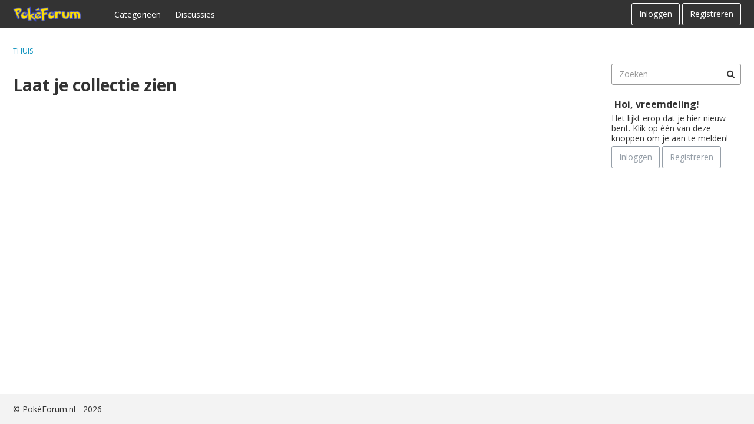

--- FILE ---
content_type: text/html; charset=utf-8
request_url: https://www.pokeforum.nl/categories/archives/laat-je-collectie-zien/2023-08
body_size: 12153
content:
<!DOCTYPE html>
<html lang="nl">

<head>
    <meta charset="utf-8">
    <meta http-equiv="X-UA-Compatible" content="IE=edge">
    <title>Laat je collectie zien — Pokéforum</title>
  <link rel="stylesheet" href="/applications/dashboard/design/style.css?v=2021.012" media="all" static="1" />
  <link rel="stylesheet" href="/applications/dashboard/design/style-compat.css?v=2021.012" media="all" static="1" />
  <link rel="stylesheet" href="/plugins/Signatures/design/signature.css?v=2021.012" media="all" static="1" />
  <link rel="stylesheet" href="/plugins/GooglePrettify/design/prettify.css?v=2021.012" media="all" static="1" />
  <link rel="stylesheet" href="/resources/design/vanillicon.css?v=2021.012" media="all" static="1" />
  <link rel="stylesheet" href="/plugins/editor/design/editor.css?v=2021.012" media="all" static="1" />
  <link rel="stylesheet" href="/plugins/IndexPhotos/design/indexphotos.css?v=2021.012" media="all" static="1" />
  <link rel="stylesheet" href="/applications/vanilla/design/tag.css?v=2021.012" media="all" static="1" />
  <link rel="stylesheet" href="/themes/keystone/design/custom_classic.css?v=2021.012" media="all" static="1" />
  <link rel="stylesheet" href="/applications/vanilla/design/spoilers.css?v=2021.012" media="all" static="1" />
  <link rel="stylesheet" href="https://www.pokeforum.nl/dist/forum/highlightJs-light.5f633b30876b3db1dd23.min.css" static="1" />
  <link rel="stylesheet" href="https://www.pokeforum.nl/dist/forum/highlightJs-dark.9f2970cb21cad595d6cd.min.css" static="1" />
  <link rel="stylesheet" href="https://www.pokeforum.nl/dist/forum/forms/forms/DateRange.5af150dc6bc951f9dbaf.min.css" static="1" />
  <link rel="stylesheet" href="https://www.pokeforum.nl/dist/forum/pages/search.1c3332c14050e8badb69.min.css" static="1" />
  <link rel="shortcut icon" href="https://www.pokeforum.nl/uploads/favicon_38b93f05c3bc7176ba410df26193d6b4.ico" type="image/x-icon" />
  <link rel="apple-touch-icon-precomposed" href="https://www.pokeforum.nl/uploads/favicon-152-868d8648349951478b0b23588c0a4cc1.png" />
  <link rel="canonical" href="https://www.pokeforum.nl/categories/archives/laat-je-collectie-zien/2023-08" />
  <meta name="robots" content="noindex" />
  <meta property="og:site_name" content="Pokéforum" />
  <meta name="twitter:title" property="og:title" content="Laat je collectie zien" />
  <meta property="og:url" content="https://www.pokeforum.nl/categories/archives/laat-je-collectie-zien/2023-08" />
  <meta name="description" property="og:description" content="Archives for August 2023" />
  <meta property="og:image" content="https://www.pokeforum.nl/uploads/241f90d8d9b427ca065661c285add948.png" />
  <script>gdn=window.gdn||{};gdn.meta={"currentThemePath":"\/addons\/themes\/keystone","editorVersion":"1.8.2","editorPluginAssets":"\/plugins\/editor","fileUpload-remove":"Verwijder bestand","fileUpload-reattach":"Klik om opnieuw te bevestigen","fileUpload-inserted":"Ingevoegd","fileUpload-insertedTooltip":"Deze afbeelding is ingevoegd aan de body van de tekst.","wysiwygHelpText":"U gebruikt <a href=\"https:\/\/en.wikipedia.org\/wiki\/WYSIWYG\"; target=\"_new\">WYSIWYG<\/a> in uw bericht.","bbcodeHelpText":"U kunt <a href=\"http:\/\/en.wikipedia.org\/wiki\/BBCode\"; target=\"_new\">BBCode<\/a> gebruiken in uw bericht.","htmlHelpText":"U kunt <a href=\"http:\/\/htmlguide.drgrog.com\/cheatsheet.php\"; target=\"_new\">Simple HTML<\/a> gebruiken in uw bericht.","markdownHelpText":"U kunt <a href=\"http:\/\/en.wikipedia.org\/wiki\/Markdown\"; target=\"_new\">Markdown<\/a> gebruiken in uw bericht.","textHelpText":"U gebruikt platte tekst in uw bericht.","editorWysiwygCSS":"\/plugins\/editor\/design\/wysiwyg.css","canUpload":false,"fileErrorSize":"Bestand is te groot.","fileErrorFormat":"Bestandsindeling is niet toegestaan.","fileErrorAlreadyExists":"File already uploaded.","fileErrorSizeFormat":"Het bestand is te groot en de indeling is niet toegestaan.","maxUploadSize":52428800,"editorFileInputName":"editorupload","allowedImageExtensions":"{\"1\":\"jpg\",\"2\":\"jpeg\",\"3\":\"gif\",\"4\":\"png\",\"5\":\"bmp\",\"6\":\"tiff\"}","allowedFileExtensions":"[\"txt\",\"jpg\",\"jpeg\",\"gif\",\"png\",\"bmp\",\"tiff\",\"ico\",\"zip\",\"gz\",\"tar.gz\",\"tgz\",\"psd\",\"ai\",\"pdf\",\"doc\",\"xls\",\"ppt\",\"docx\",\"xlsx\",\"pptx\",\"log\",\"rar\",\"7z\"]","maxFileUploads":"20","Spoiler":"Leeswaarschuwing","show":"tonen","hide":"verbergen","AnalyticsTask":"tick","TaggingAdd":false,"TaggingSearchUrl":"\/tags\/search","MaxTagsAllowed":5,"TagHint":"Begin te typen...","emoji":{"assetPath":"https:\/\/www.pokeforum.nl\/resources\/emoji","format":"<img class=\"emoji\" src=\"%1$s\" title=\"%2$s\" alt=\"%2$s\" height=\"20\" loading=\"lazy\" \/>","emoji":{"smile":"smile.png","smiley":"smiley.png","wink":"wink.png","blush":"blush.png","neutral":"neutral.png","relaxed":"relaxed.png","grin":"grin.png","joy":"joy.png","sweat_smile":"sweat_smile.png","lol":"lol.png","innocent":"innocent.png","naughty":"naughty.png","yum":"yum.png","relieved":"relieved.png","love":"love.png","sunglasses":"sunglasses.png","smirk":"smirk.png","expressionless":"expressionless.png","unamused":"unamused.png","sweat":"sweat.png","pensive":"pensive.png","confused":"confused.png","confounded":"confounded.png","kissing":"kissing.png","kissing_heart":"kissing_heart.png","kissing_smiling_eyes":"kissing_smiling_eyes.png","kissing_closed_eyes":"kissing_closed_eyes.png","tongue":"tongue.png","disappointed":"disappointed.png","worried":"worried.png","angry":"angry.png","rage":"rage.png","cry":"cry.png","persevere":"persevere.png","triumph":"triumph.png","frowning":"frowning.png","anguished":"anguished.png","fearful":"fearful.png","weary":"weary.png","sleepy":"sleepy.png","tired_face":"tired_face.png","grimace":"grimace.png","bawling":"bawling.png","open_mouth":"open_mouth.png","hushed":"hushed.png","cold_sweat":"cold_sweat.png","scream":"scream.png","astonished":"astonished.png","flushed":"flushed.png","sleeping":"sleeping.png","dizzy":"dizzy.png","no_mouth":"no_mouth.png","mask":"mask.png","star":"star.png","cookie":"cookie.png","warning":"warning.png","mrgreen":"mrgreen.png","heart":"heart.png","heartbreak":"heartbreak.png","kiss":"kiss.png","+1":"+1.png","-1":"-1.png","grey_question":"grey_question.png","trollface":"trollface.png","error":"grey_question.png"}},"RedirectTo":"","RedirectUrl":"","TransportError":"Er is een fatale fout opgetreden bij het verwerken van het verzoek.<br \/>De server geeft de volgende reactie: %s","TransientKey":false,"WebRoot":"https:\/\/www.pokeforum.nl\/","UrlFormat":"\/{Path}","Path":"categories\/archives\/laat-je-collectie-zien\/2023-08","Args":"","ResolvedPath":"vanilla\/categories\/archives","ResolvedArgs":{"category":"laat-je-collectie-zien","month":"2023-08","page":false},"SignedIn":0,"ConfirmHeading":"Bevestig","ConfirmText":"Weet je zeker dat je dit wilt doen?","Okay":"Ok\u00e9","Cancel":"Annuleren","Search":"Zoeken","ui":{"siteName":"Pok\u00e9forum","orgName":"Pok\u00e9forum","localeKey":"nl","themeKey":"keystone","mobileThemeKey":"keystone","desktopThemeKey":"keystone","logo":"https:\/\/www.pokeforum.nl\/uploads\/7f139b0d9286e45455f01bc70b60937c.png","favIcon":"https:\/\/www.pokeforum.nl\/uploads\/favicon_38b93f05c3bc7176ba410df26193d6b4.ico","shareImage":"https:\/\/www.pokeforum.nl\/uploads\/241f90d8d9b427ca065661c285add948.png","bannerImage":null,"mobileAddressBarColor":"","fallbackAvatar":"https:\/\/www.pokeforum.nl\/applications\/dashboard\/design\/images\/defaulticon.png","currentUser":{"userID":0,"name":"guest","email":"guest@example.com","photoUrl":"https:\/\/www.pokeforum.nl\/applications\/dashboard\/design\/images\/defaulticon.png","dateLastActive":null},"editContentTimeout":-1,"bannedPrivateProfile":false,"siteTitle":"Pok\u00e9forum - D\u00e9 Pok\u00e9mon Community van Nederland","locale":"nl","inputFormat":"rich"},"context":{"host":"","basePath":"","assetPath":"","debug":false,"translationDebug":false,"conversationsEnabled":true,"cacheBuster":"2021.012","staticPathFolder":"","dynamicPathFolder":""},"search":{"defaultScope":"site","supportsScope":false,"activeDriver":"MySQL"},"upload":{"maxSize":52428800,"maxUploads":20,"allowedExtensions":["txt","jpg","jpeg","gif","png","bmp","tiff","ico","zip","gz","tar.gz","tgz","psd","ai","pdf","doc","xls","ppt","docx","xlsx","pptx","log","rar","7z"]},"registrationUrl":"\/entry\/register","signInUrl":"\/entry\/signin","signOutUrl":"\/entry\/signout?TransientKey=","featureFlags":{"DeferredLegacyScripts":{"Enabled":true},"NewFlyouts":{"Enabled":true},"DataDrivenTitleBar":{"Enabled":false}},"themeFeatures":{"NewFlyouts":true,"SharedMasterView":false,"ProfileHeader":false,"DataDrivenTheme":false,"UserCards":false,"DisableKludgedVars":false,"NewEventsPage":false,"useNewSearchPage":false,"EnhancedAccessibility":false,"NewQuickLinks":false,"NewCategoryDropdown":false,"NewBadgesModule":false,"NewReactionsModule":false},"addonFeatures":{"NewFlyouts":false,"SharedMasterView":false,"ProfileHeader":false,"DataDrivenTheme":false,"UserCards":false,"DisableKludgedVars":false,"NewEventsPage":false,"useNewSearchPage":false,"EnhancedAccessibility":false,"NewQuickLinks":false,"NewCategoryDropdown":false,"NewBadgesModule":false,"NewReactionsModule":false},"siteSection":{"basePath":"","contentLocale":"nl","sectionGroup":"vanilla","sectionID":"0","name":"Pok\u00e9forum","apps":{"forum":true},"attributes":{"categoryID":-1}},"themePreview":null,"reCaptchaKey":"","useNewFlyouts":true};
gdn.permissions={"permissions":{"activity.view":true,"profiles.view":true,"discussions.view":true,"signatures.edit":true},"bans":[],"isAdmin":false};
</script>
  <script src="/js/library/jquery.js?v=2021.012" static="1" defer="defer"></script>
  <script src="/js/library/jquery.form.js?v=2021.012" static="1" defer="defer"></script>
  <script src="/js/library/jquery.popup.js?v=2021.012" static="1" defer="defer"></script>
  <script src="/js/library/jquery.popin.js?v=2021.012" static="1" defer="defer"></script>
  <script src="/js/library/jquery.gardenhandleajaxform.js?v=2021.012" static="1" defer="defer"></script>
  <script src="/js/library/jquery.atwho.js?v=2021.012" static="1" defer="defer"></script>
  <script src="/js/global.js?v=2021.012" static="1" defer="defer"></script>
  <script src="/js/flyouts.js?v=2021.012" static="1" defer="defer"></script>
  <script src="/applications/vanilla/js/discussions.js?v=2021.012" static="1" defer="defer"></script>
  <script src="/plugins/editor/js/editor.js?v=2021.012" static="1" defer="defer"></script>
  <script src="/plugins/editor/js/jquery.ui.widget.js?v=2021.012" static="1" defer="defer"></script>
  <script src="/plugins/editor/js/jquery.iframe-transport.js?v=2021.012" static="1" defer="defer"></script>
  <script src="/plugins/editor/js/jquery.fileupload.js?v=2021.012" static="1" defer="defer"></script>
  <script src="/applications/vanilla/js/spoilers.js?v=2021.012" static="1" defer="defer"></script>
  <script src="/applications/vanilla/js/tagging.js?v=2021.012" static="1" defer="defer"></script>
  <script src="/js/library/jquery.tokeninput.js?v=2021.012" static="1" defer="defer"></script>
  <script src="/themes/keystone/js/custom.js?v=2021.012" static="1" defer="defer"></script>
  <script>var supportsAllFeatures =
    window.Promise &&
    window.Promise.prototype.finally &&
    window.fetch &&
    window.Symbol &&
    window.CustomEvent &&
    Array.prototype.includes &&
    Element.prototype.remove &&
    Element.prototype.closest &&
    Element.prototype.attachShadow &&
    window.NodeList &&
    NodeList.prototype.forEach
;

if (!supportsAllFeatures) {
    false && console.log("Older browser detected. Initiating polyfills.");
    var head = document.getElementsByTagName('head')[0];
    var script = document.createElement('script');
    script.src = "https://www.pokeforum.nl/dist/polyfills.min.js?h=2021.012";

        script.async = false;
    // document.write has to be used instead of append child for edge & old safari compatibility.
    document.write(script.outerHTML);
} else {
    false && console.log("Modern browser detected. No polyfills necessary");
}

if (!window.onVanillaReady) {
    window.onVanillaReady = function (handler) {
        if (typeof handler !== "function") {
            console.error("Cannot register a vanilla ready handler that is not a function.");
            return;
        }
        document.addEventListener("X-DOMContentReady", function () {
            if (!window.__VANILLA_INTERNAL_IS_READY__) {
                return;
            }
            handler(window.__VANILLA_GLOBALS_DO_NOT_USE_DIRECTLY__);
        })

        if (window.__VANILLA_INTERNAL_IS_READY__) {
            handler(window.__VANILLA_GLOBALS_DO_NOT_USE_DIRECTLY__);
        }
    }
}</script>
  <script src="https://www.pokeforum.nl/api/v2/locales/nl/translations.js?h=2021.012" defer="defer"></script>
  <script src="https://www.pokeforum.nl/dist/forum/runtime.393b34b813f8e9d2c2be.min.js" static="1" defer="defer"></script>
  <script src="https://www.pokeforum.nl/dist/forum/library-00a511ae.a1f824fe82df4ce74b88.min.js" static="1" defer="defer"></script>
  <script src="https://www.pokeforum.nl/dist/forum/react-df67cafc.bf9d1d8f6af87ba2853b.min.js" static="1" defer="defer"></script>
  <script src="https://www.pokeforum.nl/dist/forum/vendors-866ab763.b0b444a6c49b1cd985e9.min.js" static="1" defer="defer"></script>
  <script src="https://www.pokeforum.nl/dist/forum/9584.15c561db8b43beae54cd.min.js" static="1" defer="defer"></script>
  <script src="https://www.pokeforum.nl/dist/forum/864.cb3e9e2e2fb8c8954098.min.js" static="1" defer="defer"></script>
  <script src="https://www.pokeforum.nl/dist/forum/6714.84e5b41eaa757fcdfdf9.min.js" static="1" defer="defer"></script>
  <script src="https://www.pokeforum.nl/dist/forum/6084.d6d81c8ab599da271bb1.min.js" static="1" defer="defer"></script>
  <script src="https://www.pokeforum.nl/dist/forum/library-cc102d41.6e28d0de68962d5b6d93.min.js" static="1" defer="defer"></script>
  <script src="https://www.pokeforum.nl/dist/forum/library-6b9cbaae.a5278090c13d8d6c8915.min.js" static="1" defer="defer"></script>
  <script src="https://www.pokeforum.nl/dist/forum/library-b3ff4ff5.4c8de8ce4ec9b947ff30.min.js" static="1" defer="defer"></script>
  <script src="https://www.pokeforum.nl/dist/forum/library-620da1e1.81039a661569aa1aaf20.min.js" static="1" defer="defer"></script>
  <script src="https://www.pokeforum.nl/dist/forum/library-222bc760.b84a9c29d2eb1e6cb498.min.js" static="1" defer="defer"></script>
  <script src="https://www.pokeforum.nl/dist/forum/library-b43769b6.46ac1cede05545ddfbf1.min.js" static="1" defer="defer"></script>
  <script src="https://www.pokeforum.nl/dist/forum/library-9aa6fe4f.eb6fdb73c9b85a119749.min.js" static="1" defer="defer"></script>
  <script src="https://www.pokeforum.nl/dist/forum/library-c19d9c43.b3ec63040aef54dcd27a.min.js" static="1" defer="defer"></script>
  <script src="https://www.pokeforum.nl/dist/forum/library-c0766001.8fcf72e579a50ca11c64.min.js" static="1" defer="defer"></script>
  <script src="https://www.pokeforum.nl/dist/forum/library-c097b2da.a9c05f8092896c8e442b.min.js" static="1" defer="defer"></script>
  <script src="https://www.pokeforum.nl/dist/forum/library-c12d084d.c47fa38a7661af996717.min.js" static="1" defer="defer"></script>
  <script src="https://www.pokeforum.nl/dist/forum/library-94031bd7.c4db6407aee42993bfa3.min.js" static="1" defer="defer"></script>
  <script src="https://www.pokeforum.nl/dist/forum/library-bd952247.41d0b7a9487af6b604e6.min.js" static="1" defer="defer"></script>
  <script src="https://www.pokeforum.nl/dist/forum/library-2da6cbf1.6a926cbac2bca4559bf3.min.js" static="1" defer="defer"></script>
  <script src="https://www.pokeforum.nl/dist/forum/library-31062dbb.1fe54cbf4e17ac984b04.min.js" static="1" defer="defer"></script>
  <script src="https://www.pokeforum.nl/dist/forum/library-3f9d9fa6.25194af88c7275561f94.min.js" static="1" defer="defer"></script>
  <script src="https://www.pokeforum.nl/dist/forum/library-f6ddf892.d1bf90adea1dab1db99a.min.js" static="1" defer="defer"></script>
  <script src="https://www.pokeforum.nl/dist/forum/library-30dfea78.b99ed4b678ffd6b7c676.min.js" static="1" defer="defer"></script>
  <script src="https://www.pokeforum.nl/dist/forum/library-31e4fa7d.8dd2ec76667e4c7de493.min.js" static="1" defer="defer"></script>
  <script src="https://www.pokeforum.nl/dist/forum/library-49b4cc54.1eed3d85e5f687e688b2.min.js" static="1" defer="defer"></script>
  <script src="https://www.pokeforum.nl/dist/forum/library-35a1f0cc.357d30bec467094f5e3c.min.js" static="1" defer="defer"></script>
  <script src="https://www.pokeforum.nl/dist/forum/library-44153d3c.2e10a0c0c996186dc617.min.js" static="1" defer="defer"></script>
  <script src="https://www.pokeforum.nl/dist/forum/library-e500ede4.8c5970eb63806463eed4.min.js" static="1" defer="defer"></script>
  <script src="https://www.pokeforum.nl/dist/forum/library-02fa3f94.e0493a1eafb31aff0b25.min.js" static="1" defer="defer"></script>
  <script src="https://www.pokeforum.nl/dist/forum/library-ec0f4e61.2578002d4133e47a0397.min.js" static="1" defer="defer"></script>
  <script src="https://www.pokeforum.nl/dist/forum/react-e5bca7e4.795bc9f97a26cf649877.min.js" static="1" defer="defer"></script>
  <script src="https://www.pokeforum.nl/dist/forum/vendors-cdd60c62.818c209543af6d372d69.min.js" static="1" defer="defer"></script>
  <script src="https://www.pokeforum.nl/dist/forum/vendors-2b4841d6.ab4e3706d75700fd8326.min.js" static="1" defer="defer"></script>
  <script src="https://www.pokeforum.nl/dist/forum/vendors-2518c84c.c8a6cd32da7522d9a893.min.js" static="1" defer="defer"></script>
  <script src="https://www.pokeforum.nl/dist/forum/vendors-059be3de.fa2875d1a4917daa1ec7.min.js" static="1" defer="defer"></script>
  <script src="https://www.pokeforum.nl/dist/forum/vendors-386b9151.88434f516a837d05fd59.min.js" static="1" defer="defer"></script>
  <script src="https://www.pokeforum.nl/dist/forum/vendors-38d4a983.59ee11764f4ebf9e5225.min.js" static="1" defer="defer"></script>
  <script src="https://www.pokeforum.nl/dist/forum/vendors-2a46b080.db26843432d9e33ae9d4.min.js" static="1" defer="defer"></script>
  <script src="https://www.pokeforum.nl/dist/forum/vendors-59201cde.b78a97d2c93bce60a3b6.min.js" static="1" defer="defer"></script>
  <script src="https://www.pokeforum.nl/dist/forum/vendors-ce605e72.e50f26fb9edc3bacaef4.min.js" static="1" defer="defer"></script>
  <script src="https://www.pokeforum.nl/dist/forum/vendors-7f8a6a3e.90a89f701e1f904d278c.min.js" static="1" defer="defer"></script>
  <script src="https://www.pokeforum.nl/dist/forum/vendors-375fd71e.cd68987c6a897d950a2b.min.js" static="1" defer="defer"></script>
  <script src="https://www.pokeforum.nl/dist/forum/vendors-27545368.f1b319f8cec311de178f.min.js" static="1" defer="defer"></script>
  <script src="https://www.pokeforum.nl/dist/forum/vendors-b0289113.040f2339ddb8bdf35c4b.min.js" static="1" defer="defer"></script>
  <script src="https://www.pokeforum.nl/dist/forum/addons/rich-editor.3b0e222703fa2a35e2a5.min.js" static="1" defer="defer"></script>
  <script src="https://www.pokeforum.nl/dist/forum/addons/vanilla.d125d0235807e3e9861f.min.js" static="1" defer="defer"></script>
  <script src="https://www.pokeforum.nl/dist/forum/addons/dashboard-common.ca84d3f420d7dc223d29.min.js" static="1" defer="defer"></script>
  <script src="https://www.pokeforum.nl/dist/forum/addons/dashboard-24a22a71.2d8b2bc62820b5a7e976.min.js" static="1" defer="defer"></script>
  <script src="https://www.pokeforum.nl/dist/forum/addons/dashboard-1b09fbd5.42c3b34b10044a9e850d.min.js" static="1" defer="defer"></script>
  <script src="https://www.pokeforum.nl/dist/forum/addons/dashboard-1fdf87e3.4c4442537217500782d1.min.js" static="1" defer="defer"></script>
  <script src="https://www.pokeforum.nl/dist/forum/bootstrap.ad810eb936985879cb10.min.js" static="1" defer="defer"></script>
  <script>window["__ACTIONS__"]=[{"type":"@@locales\/GET_ALL_DONE","payload":{"result":[{"localeID":"en","localeKey":"en","regionalKey":"en","displayNames":{"en":"English","nl":"Engels"}},{"localeID":"vf_nl","localeKey":"nl","regionalKey":"nl","displayNames":{"en":"Dutch","nl":"Nederlands"}}],"params":[]}},{"type":"@@users\/GET_ME_DONE","payload":{"result":{"userID":0,"name":"Gast","photoUrl":"https:\/\/www.pokeforum.nl\/applications\/dashboard\/design\/images\/defaulticon.png","email":null,"dateLastActive":null,"isAdmin":false,"countUnreadNotifications":0,"countUnreadConversations":0,"permissions":["activity.view","discussions.view","profiles.view","signatures.edit"],"extended":{},"ssoID":null},"params":[]}},{"type":"@@users\/GET_PERMISSIONS_DONE","payload":{"result":{"isAdmin":false,"permissions":[{"type":"global","permissions":{"discussions.view":true,"profiles.view":true,"signatures.edit":true}}],"junctions":{"category":[]},"junctionAliases":{"category":[]}},"params":[]}},{"type":"@@themes\/GET_DONE","payload":{"result":{"themeID":"keystone","type":"themeFile","name":"Keystone","version":"2.0.1","revisionID":null,"revisionName":null,"insertUser":null,"dateInserted":null,"current":true,"active":true,"parentTheme":null,"assets":{"logo":{"url":"https:\/\/www.pokeforum.nl\/uploads\/7f139b0d9286e45455f01bc70b60937c.png?v=2021.012","type":"image"},"mobileLogo":{"url":"https:\/\/www.pokeforum.nl\/uploads\/757a5c0d3bcc4ae289328f691a9de862.png?v=2021.012","type":"image"},"header":{"url":"https:\/\/www.pokeforum.nl\/api\/v2\/themes\/keystone\/assets\/header.html?v=2.0.1-2021.012","type":"html","content-type":"text\/html"},"footer":{"url":"https:\/\/www.pokeforum.nl\/api\/v2\/themes\/keystone\/assets\/footer.html?v=2.0.1-2021.012","type":"html","content-type":"text\/html"},"variables":{"url":"https:\/\/www.pokeforum.nl\/api\/v2\/themes\/keystone\/assets\/variables.json?v=2.0.1-2021.012","type":"json","content-type":"application\/json","data":{"quickLinks":{"links":[{"name":"Alle Categorie\u00ebn","url":"\/categories","id":"alle-categorien","countLimit":null},{"name":"Recent Discussions","url":"\/discussions","id":"recent-discussions","countLimit":null},{"name":"Activiteit","url":"\/activity","id":"activiteit","countLimit":null}],"counts":{"alle-categorien":null,"recent-discussions":null,"activiteit":null}}}},"fonts":{"url":"https:\/\/www.pokeforum.nl\/api\/v2\/themes\/keystone\/assets\/fonts.json?v=2.0.1-2021.012","type":"json","content-type":"application\/json","data":[]},"scripts":{"url":"https:\/\/www.pokeforum.nl\/api\/v2\/themes\/keystone\/assets\/scripts.json?v=2.0.1-2021.012","type":"json","content-type":"application\/json"},"styles":{"url":"https:\/\/www.pokeforum.nl\/api\/v2\/themes\/keystone\/assets\/styles.css?v=2.0.1-2021.012","type":"css","content-type":"text\/css"},"javascript":{"url":"https:\/\/www.pokeforum.nl\/api\/v2\/themes\/keystone\/assets\/javascript.js?v=2.0.1-2021.012","type":"js","content-type":"application\/javascript"}},"preview":{"info":{"Description":{"type":"description","value":"A responsive Vanilla theme with customization options."},"Authors":{"type":"string","value":"Isis Graziatto, Adam (charrondev) Charron"}},"imageUrl":"\/addons\/themes\/keystone\/screenshot.png","variables":{"globalPrimary":null,"globalBg":"#fff","globalFg":"#555a62","titleBarBg":null,"titleBarFg":null,"backgroundImage":null}},"features":{"NewFlyouts":true,"SharedMasterView":false,"ProfileHeader":false,"DataDrivenTheme":false,"UserCards":false,"DisableKludgedVars":false,"NewEventsPage":false,"useNewSearchPage":false,"EnhancedAccessibility":false,"NewQuickLinks":false,"NewCategoryDropdown":false,"NewBadgesModule":false,"NewReactionsModule":false},"supportedSections":[]},"params":{"key":{"themeID":"keystone","type":"themeFile","name":"Keystone","version":"2.0.1","revisionID":null,"revisionName":null,"insertUser":null,"dateInserted":null,"current":true,"active":true,"parentTheme":null,"assets":{"logo":{"url":"https:\/\/www.pokeforum.nl\/uploads\/7f139b0d9286e45455f01bc70b60937c.png?v=2021.012","type":"image"},"mobileLogo":{"url":"https:\/\/www.pokeforum.nl\/uploads\/757a5c0d3bcc4ae289328f691a9de862.png?v=2021.012","type":"image"},"header":{"url":"https:\/\/www.pokeforum.nl\/api\/v2\/themes\/keystone\/assets\/header.html?v=2.0.1-2021.012","type":"html","content-type":"text\/html"},"footer":{"url":"https:\/\/www.pokeforum.nl\/api\/v2\/themes\/keystone\/assets\/footer.html?v=2.0.1-2021.012","type":"html","content-type":"text\/html"},"variables":{"url":"https:\/\/www.pokeforum.nl\/api\/v2\/themes\/keystone\/assets\/variables.json?v=2.0.1-2021.012","type":"json","content-type":"application\/json","data":{"quickLinks":{"links":[{"name":"Alle Categorie\u00ebn","url":"\/categories","id":"alle-categorien","countLimit":null},{"name":"Recent Discussions","url":"\/discussions","id":"recent-discussions","countLimit":null},{"name":"Activiteit","url":"\/activity","id":"activiteit","countLimit":null}],"counts":{"alle-categorien":null,"recent-discussions":null,"activiteit":null}}}},"fonts":{"url":"https:\/\/www.pokeforum.nl\/api\/v2\/themes\/keystone\/assets\/fonts.json?v=2.0.1-2021.012","type":"json","content-type":"application\/json","data":[]},"scripts":{"url":"https:\/\/www.pokeforum.nl\/api\/v2\/themes\/keystone\/assets\/scripts.json?v=2.0.1-2021.012","type":"json","content-type":"application\/json"},"styles":{"url":"https:\/\/www.pokeforum.nl\/api\/v2\/themes\/keystone\/assets\/styles.css?v=2.0.1-2021.012","type":"css","content-type":"text\/css"},"javascript":{"url":"https:\/\/www.pokeforum.nl\/api\/v2\/themes\/keystone\/assets\/javascript.js?v=2.0.1-2021.012","type":"js","content-type":"application\/javascript"}},"preview":{"info":{"Description":{"type":"description","value":"A responsive Vanilla theme with customization options."},"Authors":{"type":"string","value":"Isis Graziatto, Adam (charrondev) Charron"}},"imageUrl":"\/addons\/themes\/keystone\/screenshot.png","variables":{"globalPrimary":null,"globalBg":"#fff","globalFg":"#555a62","titleBarBg":null,"titleBarFg":null,"backgroundImage":null}},"features":{"NewFlyouts":true,"SharedMasterView":false,"ProfileHeader":false,"DataDrivenTheme":false,"UserCards":false,"DisableKludgedVars":false,"NewEventsPage":false,"useNewSearchPage":false,"EnhancedAccessibility":false,"NewQuickLinks":false,"NewCategoryDropdown":false,"NewBadgesModule":false,"NewReactionsModule":false},"supportedSections":[]}}}}];
</script>
  <noscript><style>body {visibility: visible !important;}</style></noscript>
<!-- Preload links, scripts, and stylesheets -->


    <meta name="viewport" content="width=device-width, initial-scale=1">
    <link href="https://fonts.googleapis.com/css?family=Open+Sans:400,400i,700,700i" rel="stylesheet">
</head>

<body id="vanilla_categories_archives" class="Vanilla Categories isDesktop archives Discussions Section-Category-laat-je-collectie-zien Section-DiscussionList Section-Category-laat-je-collectie-zien Section-DiscussionList hideHomepageTitle UserLoggedOut locale-nl ">

    <!--[if lt IE 9]>
      <p class="browsehappy">You are using an <strong>outdated</strong> browser. Please <a href="http://browsehappy.com/">upgrade your browser</a> to improve your experience.</p>
    <![endif]-->

    <div class="Frame" id="page">
        <div class="Frame-top">
            <div class="Frame-header">

                <!---------- Main Header ---------->
                <header id="MainHeader" class="Header">
                    <div class="Container">
                        <div class="row">
                            <div class="Hamburger">
                                <button class="Hamburger Hamburger-menuXcross" id="menu-button" aria-label="toggle menu">
                                    <span class="Hamburger-menuLines" aria-hidden="true">
                                    </span>
                                    <span class="Hamburger-visuallyHidden sr-only">
                                        toggle menu
                                    </span>
                                </button>
                            </div>
                            <a href="/" class="Header-logo">
                                <img src="https://www.pokeforum.nl/uploads/7f139b0d9286e45455f01bc70b60937c.png" alt="Pokéforum" loading="lazy" />
                            </a>
                            <a href="/" class="Header-logo mobile">
                                <img src="https://www.pokeforum.nl/uploads/757a5c0d3bcc4ae289328f691a9de862.png" alt="Pokéforum" loading="lazy" />
                            </a>
                            <nav class="Header-desktopNav">
                                <div class='Navigation-linkContainer'>
        <a href='/categories' class='Navigation-link '>
            Categorieën
        </a>
    </div>
                                <div class='Navigation-linkContainer'>
        <a href='/discussions' class='Navigation-link '>
            Discussies
        </a>
    </div>
                                
                            </nav>
                            <div class="Header-flexSpacer"></div>
                            <div class="Header-right">
                                <span data-react='subcommunity-chooser' data-props='{"buttonType":"titleBarLink","buttonClass":"Header-desktopCommunityChooser"}'></span>
                                <div class="MeBox-header">
                                    <div class="MeBox MeBox-SignIn FlyoutRight"><div class="SignInLinks"><a href="/entry/signin?Target=categories%2Farchives%2Flaat-je-collectie-zien%2F2023-08" class=" SignInPopup" rel="nofollow">Inloggen</a> <span class="Bullet">&middot;</span> <a href="/entry/register?Target=categories%2Farchives%2Flaat-je-collectie-zien%2F2023-08" class="ApplyButton" rel="nofollow">Registreren</a> </div> <div class="SignInIcons"></div></div>
                                </div>
                                                            </div>
                        </div>
                    </div>

                    <!---------- Mobile Navigation ---------->
                    <nav class="Navigation js-nav needsInitialization">
                        <div class="Container">
                                                            <div class="Navigation-row">
                                    <div class="SignIn mobile">
                                        <div class="MeBox MeBox-SignIn"><div class="SignInLinks"><a href="/entry/signin?Target=categories%2Farchives%2Flaat-je-collectie-zien%2F2023-08" class=" SignInPopup" rel="nofollow">Inloggen</a> <span class="Bullet">&middot;</span> <a href="/entry/register?Target=categories%2Farchives%2Flaat-je-collectie-zien%2F2023-08" class="ApplyButton" rel="nofollow">Registreren</a> </div> <div class="SignInIcons"></div></div>
                                    </div>
                                </div>
                                                        <div class='Navigation-linkContainer'>
        <a href='/categories' class='Navigation-link '>
            Categorieën
        </a>
    </div>
                            <div class='Navigation-linkContainer'>
        <a href='/discussions' class='Navigation-link '>
            Discussies
        </a>
    </div>
                            <div class='Navigation-linkContainer'>
        <a href='/activity' class='Navigation-link '>
            Activiteit
        </a>
    </div>
                            
                            <div class='Navigation-linkContainer'>
                                <span data-react='subcommunity-chooser' data-props='{"buttonType":"reset","fullWidth":true,"buttonClass":"Navigation-link"}'></span>
                            </div>
                        </div>
                    </nav>
                    <nav class="mobileMebox js-mobileMebox needsInitialization">
                        <div class="Container">
                            <div class="MeBox MeBox-SignIn"><div class="SignInLinks"><a href="/entry/signin?Target=categories%2Farchives%2Flaat-je-collectie-zien%2F2023-08" class=" SignInPopup" rel="nofollow">Inloggen</a> <span class="Bullet">&middot;</span> <a href="/entry/register?Target=categories%2Farchives%2Flaat-je-collectie-zien%2F2023-08" class="ApplyButton" rel="nofollow">Registreren</a> </div> <div class="SignInIcons"></div></div>
                            <button class="mobileMebox-buttonClose Close">
                                <span>×</span>
                            </button>
                        </div>
                    </nav>
                    <!---------- Mobile Navigation END ---------->

                </header>
                <!---------- Main Header END ---------->

            </div>
            <div class="Frame-body">

                <!---------- Hero Banner ---------->
                                <!---------- Hero Banner END ---------->

                <div class="Frame-content">
                    <div class="Container">
                        <div class="Frame-contentWrap">
                            <div class="Frame-details">
                                                                    <div class="Frame-row">
                                        <nav class="BreadcrumbsBox">
                                            <span class="Breadcrumbs" ><span class="CrumbLabel HomeCrumb Last"><a href="https://www.pokeforum.nl/"><span>Thuis</span></a></span></span>
                                        </nav>
                                    </div>
                                                                <div class="Frame-row SearchBoxMobile">
                                                                            <div class="SearchBox js-sphinxAutoComplete" role="search">
                                                                                            <form method="get" action="/search" autocomplete="off" >
<div>
<input type="text" id="Form_Search" name="Search" value="" placeholder="Zoeken" accesskey="/" aria-label="Typ je zoek-item." title="Typ je zoek-item." role="searchbox" class="InputBox js-search" /><input type="submit" id="Form_Go" name="" aria-label="Zoeken" class="Button" value="Ga" />
</div>
</form>
                                                                                    </div>
                                                                    </div>
                                <div class="Frame-row">

                                    <!---------- Main Content ---------->
                                    <main class="Content MainContent">
                                        <!---------- Profile Page Header ---------->
                                                                                <!---------- Profile Page Header END ---------->

                                        
<h1 class="H">Laat je collectie zien</h1>
<div class="P PageDescription">
    Archives for August 2023</div>

<div class="PageControls Top">
    </div>

<h2 class="sr-only">Discussielijst</h2>    <ul class="DataList Discussions">
            </ul>
<div class="PageControls Bottom">
    </div>

                                    </main>
                                    <!---------- Main Content END ---------->

                                    <!---------- Main Panel ---------->
                                    <aside class="Panel Panel-main">
                                                                                    <div class="SearchBox js-sphinxAutoComplete" role="search">
                                                <form method="get" action="/search" autocomplete="off" >
<div>
<input type="text" id="Form_Search1" name="Search" value="" placeholder="Zoeken" accesskey="/" aria-label="Typ je zoek-item." title="Typ je zoek-item." role="searchbox" class="InputBox js-search" /><input type="submit" id="Form_Go1" name="" aria-label="Zoeken" class="Button" value="Ga" />
</div>
</form>
                                            </div>
                                                                                <div class="Box GuestBox">
        <h4 class="GuestBox-title">
        Hoi, vreemdeling!    </h4>
            <p class="GuestBox-message">
        Het lijkt erop dat je hier nieuw bent. Klik op één van deze knoppen om je aan te melden!    </p>

    <p class="GuestBox-beforeSignInButton">
            </p>

    <div class="P GuestBox-buttons"><a href="/entry/signin?Target=categories%2Farchives%2Flaat-je-collectie-zien%2F2023-08" class="Button Primary SignInPopup" rel="nofollow" aria-label="Schrijf je nu in ">Inloggen</a> <a href="/entry/register?Target=categories%2Farchives%2Flaat-je-collectie-zien%2F2023-08" class="Button ApplyButton" rel="nofollow" aria-label="Register Now">Registreren</a></div>        </div>

                                    </aside>
                                    <!---------- Main Panel END ---------->

                                </div>
                            </div>
                        </div>
                    </div>
                </div>
            </div>
        </div>
        <div class="Frame-footer">

            <!---------- Main Footer END ---------->
            <footer class="Footer">
                <div class="Container">
                    <div class="row">
                        <div class="col col-copyRight">
                            <p class="Footer-copyright">© PokéForum.nl -  2026</p>
                        </div>
                        <div class="col col-logo">
  
                                <path fill="currentColor" d="M72.512,26.847q-.2-.444-.389-.89c-.332-.78-.64-1.57-.909-2.375-1.324-3.95-1.86-8.865,1.458-11.991a8.318,8.318,0,0,1,3.76-1.977c.338-.084,1.409-.206,1.563-.261.373-.135.214-1.117.152-1.4-.322-1.459-2.2-2-3.481-1.876A5.405,5.405,0,0,0,71.3,7.991a10.813,10.813,0,0,0-1.912,3.055c-1.811,4.282-.943,11.279.231,13.246A9.434,9.434,0,0,0,68.1,22.835c-.44-.423-.886-.839-1.314-1.273a12.964,12.964,0,0,1-2.337-3.047,11.854,11.854,0,0,1-1.482-5.32,5.9,5.9,0,0,1,.72-3.2,3.662,3.662,0,0,0-2.959,1.125A4.134,4.134,0,0,0,59.011,14.4a11.164,11.164,0,0,0,1.681,4.073,22.229,22.229,0,0,0,5.255,6.215,24.779,24.779,0,0,0,3.621,2.533c.857.494,1.981,1.079,2.964.6.091-.044.258-.107.285-.214s-.062-.255-.1-.352c-.062-.138-.139-.269-.2-.407M96.19,15.979c.453-.881,1.614-2.209,1.269-3.287a1.589,1.589,0,0,0-2.477-.712c-1.2,1-1.131,6.827-.7,7.683.226.955,1.764,1.651,2.431.717a.4.4,0,0,0-.067-.56.881.881,0,0,0-.385-.048c-.607-.036-.744-1.332-.724-1.782a5,5,0,0,1,.657-2.011m-5.082,4.509c-.2-1.613,1.441-3.939,1.387-5.807a2.67,2.67,0,0,0-1.11-2.383,1.591,1.591,0,0,0-.371-.139,3.6,3.6,0,0,0-1.2-.039,3.922,3.922,0,0,0-1.295.353,5.793,5.793,0,0,0-1.912,1.6c-.266.319-.518.649-.771.978.02-.026-.153-.3-.173-.333-.066-.115-.137-.227-.214-.335a3.655,3.655,0,0,0-.516-.594,2.134,2.134,0,0,0-1.272-.617,1.612,1.612,0,0,0-.767.151,1.219,1.219,0,0,0-.543.411,1.227,1.227,0,0,0,0,.932A19.1,19.1,0,0,0,83.5,17.223c.04.089.079.178.115.268a9.535,9.535,0,0,1,.925,2.9c.038.662-.361,1.6.185,1.685,1.776.215,1.281-2.876,1.664-4.5A3.591,3.591,0,0,1,88.731,14.9a.45.45,0,0,1,.353.006.465.465,0,0,1,.222.389,10.823,10.823,0,0,1-.431,2.506,17.753,17.753,0,0,0-.365,2.725c-.066,1.739.443,3.5,2.32,3.92a2.6,2.6,0,0,0,2.517-.428,1.679,1.679,0,0,0,.442-2.309c-1.242.073-2.5.224-2.681-1.218M108.057,2.315c3.281-.054-2.808,8.594-5.378,8.522,1.125-2.794,3.73-8.5,5.378-8.522M104.4,23.094a4.753,4.753,0,0,1-1.2-.407,3.334,3.334,0,0,1-.758-.607,4.618,4.618,0,0,1-.963-1.695,8.976,8.976,0,0,1-.417-2.805,14.169,14.169,0,0,1,.447-3.55,11.375,11.375,0,0,1,.5-1.548c.078-.191.245-.537.245-.537s.689-.027.941-.073c2.632-.482,4.965-2.7,6.255-4.983.885-1.565,1.814-4.11-.061-5.347C106.452-.4,103.782,3.36,102.622,5.3a26.123,26.123,0,0,0-1.663,3.388c-.206.5-.4,1-.6,1.5-.068.177-.3.739-.3.739s-.362-.061-.458-.085a5.054,5.054,0,0,1-.678-.219A2.378,2.378,0,0,1,97.4,9.249c2.448.834,3.576-3.361.924-3.84-1.556-.216-2.441,1.1-2.28,2.558a4.17,4.17,0,0,0,1.01,2.366,5.131,5.131,0,0,0,2.052,1.22c.166.059.5.166.5.166l.19.051s-.082.316-.105.395c-.138.485-.272.971-.4,1.46a24.062,24.062,0,0,0-.6,3.08,16.094,16.094,0,0,0-.068,3.025c.13,1.891.478,4.305,1.985,5.618a2.671,2.671,0,0,0,2.855.5c.736-.463.927-1.446,1.194-2.21a.426.426,0,0,0-.062-.462.5.5,0,0,0-.2-.086m11.391-17.1c.93.41-1.666,7.077-7.2,8.983,1.038-3.583,5.908-9.564,7.2-8.983m-3.867,18.346a4.773,4.773,0,0,1-.885-.433,5.036,5.036,0,0,1-1.375-1.256A7.628,7.628,0,0,1,108.326,19a15,15,0,0,1-.1-2.34c6.89-1.492,10.235-9.165,9.153-11.052-.982-1.715-2.946-1.194-4.686-.052a15.607,15.607,0,0,0-6.709,10.181,2.721,2.721,0,0,1-1.272.01c-.164-.036-.411-.177-.576-.121a.3.3,0,0,0-.157.409.734.734,0,0,0,.365.338,4.065,4.065,0,0,0,1.409.47c-.326,2.935.616,7.675,2.473,9.651a2.531,2.531,0,0,0,2.533.7c.835-.234,2.21-1.085,1.889-2.143a1.1,1.1,0,0,0-.721-.711m7.742-5.681a8.28,8.28,0,0,1-1.265,1.976,3.007,3.007,0,0,1-1.858,1.337,1.741,1.741,0,0,1-.479-.021,1.421,1.421,0,0,1-1.319-1.632,4.067,4.067,0,0,1,1.187-2.649c1.424-1.407,4.833-1.687,3.734.989m4.191-2.375c-1.04-.15-1.782.878-2.5,1.217.615-1.669-.768-2.745-1.109-3.09-4.765-3.191-11.5,5.251-8.137,8.523a4.423,4.423,0,0,0,5.363.187c.227,2.632,5.324,3.044,5.362.468-6.206,1.619,1.131-3.651,2.034-5.62a1.162,1.162,0,0,0-1.017-1.685M78.37,21.119a1.858,1.858,0,0,1-1.025.828c-1.91.655-2.768-1.523-2.761-2.972a3.3,3.3,0,0,1,.824-2.267,2.382,2.382,0,0,1,1.957-.629,1.32,1.32,0,0,1,.674.328,2.2,2.2,0,0,1,.587,1.354,9.3,9.3,0,0,1,.146,1.47,3.6,3.6,0,0,1-.4,1.888m4.425,1a2.67,2.67,0,0,1-1.02-.676,3.911,3.911,0,0,1-.6-1.421,10.478,10.478,0,0,1-.118-3.39c.041-.562.093-1.122.149-1.682.045-.456.093-.912.135-1.369a4.07,4.07,0,0,0,.04-.756l0-.023a1.148,1.148,0,0,0-1.875-.511,1.9,1.9,0,0,0-.677,1.133c-.056.225-.093.454-.132.683a3.479,3.479,0,0,1-.134.666c-.056.143-.1-.009-.141-.088a2.24,2.24,0,0,0-.176-.274,2.182,2.182,0,0,0-.431-.438,2.552,2.552,0,0,0-1.141-.48,3.836,3.836,0,0,0-1.038-.032,2.977,2.977,0,0,0-.555.117c-1.343.429-2.126,1.863-2.554,3.156a8.093,8.093,0,0,0-.374,1.887,9.2,9.2,0,0,0,.049,1.949,8.2,8.2,0,0,0,.447,1.821,5.715,5.715,0,0,0,.821,1.5,2.947,2.947,0,0,0,2.974,1.21,4.439,4.439,0,0,0,2.946-2.87c.051-.162.054-.536.259-.447.107.046.282.524.357.638a3.306,3.306,0,0,0,1.009,1.023c.643.393,2.74.741,2.543-.585-.067-.452-.4-.589-.763-.746" transform="translate(-0.582 -1)"></path>
                                <path fill="currentColor" d="M.582,22V16.273H2.438a6.734,6.734,0,0,1,1.374.086,1.5,1.5,0,0,1,.825.561,1.779,1.779,0,0,1,.332,1.115,1.865,1.865,0,0,1-.192.887,1.557,1.557,0,0,1-.486.564,1.666,1.666,0,0,1-.6.272,6.657,6.657,0,0,1-1.2.082H1.738V22Zm1.156-4.758v1.625h.633a2.98,2.98,0,0,0,.914-.09.753.753,0,0,0,.361-.281.765.765,0,0,0,.131-.445.742.742,0,0,0-.183-.516.807.807,0,0,0-.465-.254,5.563,5.563,0,0,0-.832-.039Zm3.946,1.93A3.654,3.654,0,0,1,5.945,17.7a2.7,2.7,0,0,1,.534-.785,2.226,2.226,0,0,1,.74-.516,3.144,3.144,0,0,1,1.234-.226,2.688,2.688,0,0,1,2.026.785,3.01,3.01,0,0,1,.759,2.184,3,3,0,0,1-.754,2.169,2.663,2.663,0,0,1-2.015.784,2.692,2.692,0,0,1-2.031-.78A2.954,2.954,0,0,1,5.684,19.172Zm1.191-.039a2.146,2.146,0,0,0,.449,1.474,1.545,1.545,0,0,0,2.276,0,2.191,2.191,0,0,0,.443-1.494,2.153,2.153,0,0,0-.432-1.469,1.462,1.462,0,0,0-1.146-.484,1.471,1.471,0,0,0-1.153.49A2.168,2.168,0,0,0,6.875,19.133ZM12.953,22l-1.367-5.727H12.77l.863,3.934,1.047-3.934h1.375l1,4,.879-4H19.1L17.711,22H16.484l-1.14-4.281L14.207,22Zm6.738,0V16.273h4.247v.969h-3.09v1.27h2.875v.965H20.848v1.558h3.2V22Zm5.34,0V16.273h2.434a4.16,4.16,0,0,1,1.334.155,1.32,1.32,0,0,1,.666.549,1.645,1.645,0,0,1,.25.9,1.525,1.525,0,0,1-.379,1.064,1.821,1.821,0,0,1-1.133.53,2.669,2.669,0,0,1,.619.48,6.5,6.5,0,0,1,.658.93L30.18,22H28.8l-.836-1.246a8.243,8.243,0,0,0-.609-.842A.894.894,0,0,0,27,19.674a1.9,1.9,0,0,0-.582-.065h-.234V22Zm1.157-3.3h.855a4.415,4.415,0,0,0,1.039-.07.625.625,0,0,0,.324-.242.748.748,0,0,0,.117-.43.687.687,0,0,0-.154-.467.709.709,0,0,0-.435-.224q-.141-.02-.844-.02h-.9ZM30.805,22V16.273h4.246v.969h-3.09v1.27h2.875v.965H31.961v1.558h3.2V22Zm5.332-5.727H38.25a4.117,4.117,0,0,1,1.09.11,1.916,1.916,0,0,1,.863.527,2.5,2.5,0,0,1,.547.928,4.224,4.224,0,0,1,.188,1.353,3.767,3.767,0,0,1-.176,1.219,2.53,2.53,0,0,1-.614,1.012,2.027,2.027,0,0,1-.812.457A3.488,3.488,0,0,1,38.312,22H36.137Zm1.156.969v3.793h.863a3.109,3.109,0,0,0,.7-.055,1.052,1.052,0,0,0,.467-.238,1.207,1.207,0,0,0,.3-.553,3.736,3.736,0,0,0,.117-1.048,3.429,3.429,0,0,0-.117-1.02,1.307,1.307,0,0,0-.328-.555,1.109,1.109,0,0,0-.535-.269,5.191,5.191,0,0,0-.95-.055Zm6.852-.969h2.289a6.557,6.557,0,0,1,1.013.057,1.5,1.5,0,0,1,.6.236,1.47,1.47,0,0,1,.439.479,1.287,1.287,0,0,1,.176.67,1.358,1.358,0,0,1-.8,1.242,1.508,1.508,0,0,1,.8.52,1.373,1.373,0,0,1,.281.863,1.7,1.7,0,0,1-.181.76,1.532,1.532,0,0,1-.5.589,1.632,1.632,0,0,1-.776.272q-.288.032-1.394.039H44.145Zm1.156.954v1.324h.758q.675,0,.839-.02a.763.763,0,0,0,.467-.2.6.6,0,0,0,.17-.447.633.633,0,0,0-.146-.432.67.67,0,0,0-.436-.2c-.114-.013-.444-.019-.988-.019Zm0,2.277v1.531h1.07A5.3,5.3,0,0,0,47.164,21a.711.711,0,0,0,.42-.229.7.7,0,0,0,.162-.486.746.746,0,0,0-.125-.437.707.707,0,0,0-.361-.262,3.922,3.922,0,0,0-1.026-.082ZM51.422,22V19.59l-2.1-3.317H50.68l1.347,2.266,1.321-2.266H54.68L52.574,19.6V22Z" transform="translate(-0.582 -1)"></path>
                              </svg>
                          </div>
                        </div>
                    </div>
                    
                </div>
            </footer>
            <!---------- Main Footer END ---------->

        </div>
    </div>
    <div id="modals"></div>
    
</body>

</html>


--- FILE ---
content_type: application/javascript
request_url: https://www.pokeforum.nl/dist/forum/addons/rich-editor.3b0e222703fa2a35e2a5.min.js
body_size: 465
content:
var vanillaforum;(self.webpackChunkvanillaforum=self.webpackChunkvanillaforum||[]).push([[8029],{1367:function(e,t,n){"use strict";n.r(t);var a=n(92137),r=n(87757),s=n.n(r),i=n(64833);(0,i.Um)((function(){c()})),(0,i.$V)(c);var u="js-isMounted";function c(){return o.apply(this,arguments)}function o(){return(o=(0,a.Z)(s().mark((function e(){var t,a,r;return s().wrap((function(e){for(;;)switch(e.prev=e.next){case 0:if(!((t=document.querySelectorAll(".richEditor")).length>0)){e.next=8;break}return(a=document.getElementsByTagName("body"))&&a[0].classList.add("hasRichEditor"),e.next=6,Promise.all([n.e(5677),n.e(390),n.e(2135),n.e(864),n.e(6714),n.e(6084),n.e(6205)]).then(n.bind(n,20304));case 6:r=e.sent,t.forEach((function(e){if(!e.classList.contains(u)){e.classList.add(u);var t=e.attributes["aria-describedby"].nodeValue||void 0,n=e.closest(".Popup");n&&n.classList.add("hasRichEditor"),r.default(e,t)}}));case 8:case"end":return e.stop()}}),e)})))).apply(this,arguments)}}},function(e){"use strict";var t=function(t){return e(e.s=t)};e.O(0,[8780,3034,5163,9833,5852,6921,858,6936,3101,5704,7014,394,5900,3269,1097,2487,9601,336,3262,3177,1385,6708,5096,9283,3854,9841,5677,390,5449,5187,452,4926,3432,3079,4682,4065,3509,3360,4211,2492,7086,2167,9584],(function(){return t(2702),t(1367)}));var n=e.O();vanillaforum=n}]);

--- FILE ---
content_type: application/javascript
request_url: https://www.pokeforum.nl/dist/forum/library-9aa6fe4f.eb6fdb73c9b85a119749.min.js
body_size: 11854
content:
(self.webpackChunkvanillaforum=self.webpackChunkvanillaforum||[]).push([[858],{99045:function(e,t,n){"use strict";n.d(t,{j:function(){return E},M:function(){return I}});var r=n(92137),a=n(6610),s=n(63349),i=n(10379),o=n(46070),u=n(77608),c=n(96156),l=n(87757),f=n.n(l),d=n(40798),m=n(99308),p=n(23279),v=n.n(p);function g(e){var t=function(){if("undefined"==typeof Reflect||!Reflect.construct)return!1;if(Reflect.construct.sham)return!1;if("function"==typeof Proxy)return!0;try{return Boolean.prototype.valueOf.call(Reflect.construct(Boolean,[],(function(){}))),!0}catch(e){return!1}}();return function(){var n,r=(0,u.Z)(e);if(t){var a=(0,u.Z)(this).constructor;n=Reflect.construct(r,arguments,a)}else n=r.apply(this,arguments);return(0,o.Z)(this,n)}}var h=(0,m.ZP)("@@tags"),E=function(e){(0,i.Z)(n,e);var t=g(n);function n(){var e;(0,a.Z)(this,n);for(var i=arguments.length,o=new Array(i),u=0;u<i;u++)o[u]=arguments[u];return e=t.call.apply(t,[this].concat(o)),(0,c.Z)((0,s.Z)(e),"getTagsInternal",(function(t){var a=(0,d.KP)(n.getTagsACs,(0,r.Z)(f().mark((function n(){var r;return f().wrap((function(n){for(;;)switch(n.prev=n.next){case 0:return n.next=2,e.api.get("/tags?query=".concat(t.name));case 2:return r=n.sent,n.abrupt("return",r.data);case 4:case"end":return n.stop()}}),n)}))))(t);return e.dispatch(a)})),(0,c.Z)((0,s.Z)(e),"getTags",v()(e.getTagsInternal,100)),e}return n}(d.ZP);function I(){return(0,d.LO)(E)}(0,c.Z)(E,"getTagsACs",h.async("GET"))},11656:function(e,t,n){"use strict";n.d(t,{B:function(){return l}});var r=n(22122),a=n(28481),s=n(67294),i=n(14494),o=n(22964),u=n(99045);var c=n(17239);function l(e){var t=(0,s.useState)(""),n=(0,a.Z)(t,2),l=n[0],f=n[1],d=function(e){e=e.trim();var t=(0,u.M)().getTags,n=(0,i.v9)((function(t){var n;return null===(n=t.tags)||void 0===n?void 0:n.tagsByName[e]})),r=n||{},a=r.status,c=void 0===a?o.Px.PENDING:a;return r.data,(0,s.useEffect)((function(){c&&c===o.Px.PENDING&&e&&t({name:e})}),[e,c,t]),n}(l)||{},m=d.status,p=void 0===m?o.Px.LOADING:m,v=d.data,g=void 0===v?[]:v;return s.createElement(c.N,(0,r.Z)({},e,{value:e.value?e.value:[],onInputChange:f,onChange:function(t){e.onChange(t)},options:g.map((function(e){return{value:e.tagID,label:e.name,tagCode:e.urlcode}})),isLoading:!!l||[o.Px.PENDING,o.Px.LOADING].includes(p)}))}},9355:function(e,t,n){"use strict";n.d(t,{AB:function(){return o}});var r=n(87219),a=n(76983),s=n(22964),i=n(99045),o=(n(14494),(0,r.Uy)((0,a.reducerWithInitialState)({tagsByName:{}}).case(i.j.getTagsACs.started,(function(e,t){return e.tagsByName[t.name]={status:s.Px.LOADING},e})).case(i.j.getTagsACs.done,(function(e,t){return e.tagsByName[t.params.name]={status:s.Px.SUCCESS,data:t.result},e})).case(i.j.getTagsACs.failed,(function(e,t){return e.tagsByName[t.params.name]={status:s.Px.ERROR},e}))))},80146:function(e,t,n){"use strict";n.d(t,{Z:function(){return D}});var r=n(6610),a=n(5991),s=n(10379),i=n(46070),o=n(77608),u=n(67294),c=n(96156),l=n(92366),f=n(71055),d=n(10389),m=n(67920),p=n(13901),v=n(35138),g=n(41033),h=n(52571),E=n(25841);function I(e,t){var n=Object.keys(e);if(Object.getOwnPropertySymbols){var r=Object.getOwnPropertySymbols(e);t&&(r=r.filter((function(t){return Object.getOwnPropertyDescriptor(e,t).enumerable}))),n.push.apply(n,r)}return n}function y(e){for(var t=1;t<arguments.length;t++){var n=null!=arguments[t]?arguments[t]:{};t%2?I(Object(n),!0).forEach((function(t){(0,c.Z)(e,t,n[t])})):Object.getOwnPropertyDescriptors?Object.defineProperties(e,Object.getOwnPropertyDescriptors(n)):I(Object(n)).forEach((function(t){Object.defineProperty(e,t,Object.getOwnPropertyDescriptor(n,t))}))}return e}var O=(0,v.yI)((function(){var e=(0,g.OF)(),t=(0,p.Y7)("toast");return{root:function(){return t("box",y(y(y(y(y({},m.W.font(y({},e.fontSizeAndWeightVars("medium")))),{},{zIndex:1,position:"fixed",bottom:18,left:18,display:"inline-block"},m.W.padding({horizontal:e.gutter.size,top:e.gutter.size,bottom:e.gutter.half})),{},{margin:(0,d.dd)(e.gutter.quarter)},m.W.border()),(0,h.kL)().dropDown()),{},{background:f.w.colorOut(e.mainColors.bg),p:{margin:0}}))},buttons:t("button",y({minHeight:(0,E._)().sizing.minHeight},(0,l.flexHelper)().middleLeft())),button:t("button",y({margin:(0,d.dd)("3px")},m.W.font(y({},e.fontSizeAndWeightVars("medium")))))}})),C=n(63059),S=n(94184),P=n.n(S),b=n(26444);function Z(e){var t=function(){if("undefined"==typeof Reflect||!Reflect.construct)return!1;if(Reflect.construct.sham)return!1;if("function"==typeof Proxy)return!0;try{return Boolean.prototype.valueOf.call(Reflect.construct(Boolean,[],(function(){}))),!0}catch(e){return!1}}();return function(){var n,r=(0,o.Z)(e);if(t){var a=(0,o.Z)(this).constructor;n=Reflect.construct(r,arguments,a)}else n=r.apply(this,arguments);return(0,i.Z)(this,n)}}var D=function(e){(0,s.Z)(n,e);var t=Z(n);function n(){return(0,r.Z)(this,n),t.apply(this,arguments)}return(0,a.Z)(n,[{key:"render",value:function(){var e=this.props,t=(e.className,e.links),n=e.message,r=O();return u.createElement("div",{className:P()(r.root())},u.createElement("p",null,n),u.createElement("div",{className:r.buttons},t.map((function(e,t){return u.createElement(C.Z,{key:t,buttonType:e.type,title:e.name,className:P()(r.button),onClick:e.onClick},e.isLoading?u.createElement(b.Z,{buttonType:e.type}):e.name)}))))}}]),n}(u.Component)},12720:function(e,t,n){"use strict";n.d(t,{N:function(){return g}});var r=n(92137),a=n(28481),s=n(87757),i=n.n(s),o=n(67294),u=n(43498),c=n(80146),l=n(64833),f=n(18574),d=n(3422),m=n(22964),p=n(13819),v=n(25807);function g(){var e,t=(0,d.n)(),n=t.applyStatus,s=t.cancelStatus,g=(0,o.useState)((0,l.xZ)("themePreview",null)),h=(0,a.Z)(g,2),E=h[0],I=(h[1],(0,f.ib)()),y=I.putCurrentTheme,O=I.putPreviewTheme,C=I.patchThemeWithRevisionID,S=(0,o.useState)(!1),P=(0,a.Z)(S,2),b=P[0],Z=P[1],D=(0,o.useState)(!1),A=(0,a.Z)(D,2),R=A[0],N=A[1],w=null!==(e=null==E?void 0:E.revisionID)&&void 0!==e&&e,x=function(){var e=(0,r.Z)(i().mark((function e(){return i().wrap((function(e){for(;;)switch(e.prev=e.next){case 0:if(E){e.next=2;break}return e.abrupt("return");case 2:if(!w){e.next=11;break}return Z(!0),e.next=6,C({themeID:E.themeID,revisionID:E.revisionID});case 6:e.sent&&(Z(!1),N(!0)),O({themeID:"",revisionID:void 0,type:f.N5.APPLY}),e.next=13;break;case 11:y(E.themeID),O({themeID:"",type:f.N5.APPLY});case 13:case"end":return e.stop()}}),e)})));return function(){return e.apply(this,arguments)}}(),L=function(){var e=(0,r.Z)(i().mark((function e(){return i().wrap((function(e){for(;;)switch(e.prev=e.next){case 0:O({themeID:"",type:f.N5.CANCEL});case 1:case"end":return e.stop()}}),e)})));return function(){return e.apply(this,arguments)}}();return(0,o.useEffect)((function(){E&&(E.name&&n.status===m.Px.SUCCESS||s.status===m.Px.SUCCESS||R)&&(window.location.href=w?"/theme/theme-settings/".concat(E.themeID,"/revisions"):E.redirect)})),E?o.createElement(c.Z,{links:[{name:w?(0,v.t)("Restore"):(0,v.t)("Apply"),type:u.q.TEXT,onClick:x,isLoading:n.status===m.Px.LOADING||n.status===m.Px.SUCCESS||b},{name:(0,v.t)("Cancel"),type:u.q.TEXT_PRIMARY,onClick:L,isLoading:s.status===m.Px.LOADING||s.status===m.Px.SUCCESS}],message:o.createElement(o.Fragment,null,"You are previewing the ",o.createElement("b",null,E.name)," theme.",n.error&&o.createElement(p.Z,{errors:[n.error]}))}):null}},3422:function(e,t,n){"use strict";n.d(t,{Z:function(){return c},n:function(){return l}});var r=n(22964),a=n(87219),s=n(76983),i=n(18574),o=n(14494),u={applyStatus:{status:r.Px.PENDING},cancelStatus:{status:r.Px.PENDING}},c=(0,a.Uy)((0,s.reducerWithInitialState)(u).case(i.ZP.putCurrentThemeACs.started,(function(e,t){return e.applyStatus.status=r.Px.LOADING,e.applyStatus.data={themeID:t.themeID},e})).case(i.ZP.putCurrentThemeACs.done,(function(e,t){return e.applyStatus.status=r.Px.SUCCESS,e.applyStatus.error=void 0,e})).case(i.ZP.putCurrentThemeACs.failed,(function(e,t){return e.applyStatus.status=r.Px.ERROR,e.applyStatus.error=t.error,e})).case(i.ZP.putPreviewThemeACs.started,(function(e,t){return t.type===i.N5.CANCEL&&(e.cancelStatus.status=r.Px.LOADING),e.cancelStatus.data={themeID:t.themeID},e})).case(i.ZP.putPreviewThemeACs.done,(function(e,t){return t.params.type===i.N5.CANCEL&&(e.cancelStatus.status=r.Px.SUCCESS),e.cancelStatus.error=void 0,e})).case(i.ZP.putPreviewThemeACs.failed,(function(e,t){return e.cancelStatus.status=r.Px.ERROR,e.cancelStatus.error=t.error,e})));function l(){return(0,o.v9)((function(e){return e.themePreviewToaster}))}},94450:function(e,t,n){"use strict";n.d(t,{Q:function(){return l}});var r=n(22122),a=n(54548),s=n(28767),i=n(98119),o=n(27655),u=n(67294);function c(e){var t=e.Tag,n=e.tagProps,a=e.domNodesToAttach,o=(0,s.Hx)();return(0,i.Ky)(a,o.triggerRef),u.createElement(t,(0,r.Z)({},n,o.props,{ref:o.triggerRef}))}function l(){var e=arguments.length>0&&void 0!==arguments[0]?arguments[0]:document;if(void 0!==e&&(0,a.Z)()){var t=e.querySelectorAll(".js-userCard:not(.js-userCardInitialized)"),n=Array.from(t).map((function(e){var t,n=e.dataset.userid;if(!n)return(0,o.H)("No userID for found for js-userCard: ",e),null;var r=Number.parseInt(n);if(Number.isNaN(r))return(0,o.H)("Invalid userID `".concat(n,"` found for js-userCard: "),e),null;var a=(0,i.bG)(e),l=e.tagName.toLowerCase();return a.className=null!==(t=a.className)&&void 0!==t?t:"",a.className+=" js-userCardInitialized",{component:u.createElement(s.TR,{userID:r},u.createElement(c,{Tag:l,tagProps:a,domNodesToAttach:Array.from(e.childNodes)})),target:e}})).filter(o.Dw);(0,i.Fr)(n,void 0,{overwrite:!0})}}},28767:function(e,t,n){"use strict";n.d(t,{TR:function(){return ce},Hx:function(){return le}});var r=n(96156),a=n(22122),s=n(28481),i=n(97133),o=n(22964),u=n(54548),c=n(30758),l=n(15255),f=n(13819),d=n(57739),m=n(92150),p=n(53554),v=n(67294),g=v.createContext({isOpen:!1,setIsOpen:function(){},triggerRef:{current:null},contentRef:{current:null},contentID:"",triggerID:""});function h(){return(0,v.useContext)(g)}var E=n(6292),I=n(91353),y=n(28015),O=n(19459),C=n(33383),S=n(41033),P=n(67920),b=n(92366),Z=n(10389),D=n(13901),A=n(35138),R=n(71055),N=n(46457);function w(e,t){var n=Object.keys(e);if(Object.getOwnPropertySymbols){var r=Object.getOwnPropertySymbols(e);t&&(r=r.filter((function(t){return Object.getOwnPropertyDescriptor(e,t).enumerable}))),n.push.apply(n,r)}return n}function x(e){for(var t=1;t<arguments.length;t++){var n=null!=arguments[t]?arguments[t]:{};t%2?w(Object(n),!0).forEach((function(t){(0,r.Z)(e,t,n[t])})):Object.getOwnPropertyDescriptors?Object.defineProperties(e,Object.getOwnPropertyDescriptors(n)):w(Object(n)).forEach((function(t){Object.defineProperty(e,t,Object.getOwnPropertyDescriptor(n,t))}))}return e}var L=(0,A.yI)((function(e){var t=(0,D.Cg)("userCard",e),n=(0,S.OF)(),r=t("container",{spacing:n.gutter.size/2}),a=t("actionContainer",{spacing:12});return{container:r,button:t("button",{minWidth:120,mobile:{minWidth:0}}),buttonContainer:t("buttonContainer",{padding:n.gutter.half}),actionContainer:a,name:t("name",x({},n.fontSizeAndWeightVars("large","bold"))),label:t("label",{border:N.L.border({color:n.mainColors.primary,radius:3}),padding:N.L.spacing({vertical:2,horizontal:10}),font:N.L.font({color:n.mainColors.primary,size:10,transform:"uppercase"})}),containerWithBorder:t("containerWithBorder",x({color:R.w.colorOut(n.border.color)},P.W.padding({horizontal:2*r.spacing,vertical:4*r.spacing}))),count:t("count",{size:28}),header:t("header",{height:32}),date:t("date",{padding:n.gutter.size}),email:t("email",{color:R.w.colorOut(n.mainColors.fg)})}})),U=n(85819);function T(e,t){var n=Object.keys(e);if(Object.getOwnPropertySymbols){var r=Object.getOwnPropertySymbols(e);t&&(r=r.filter((function(t){return Object.getOwnPropertyDescriptor(e,t).enumerable}))),n.push.apply(n,r)}return n}function j(e){for(var t=1;t<arguments.length;t++){var n=null!=arguments[t]?arguments[t]:{};t%2?T(Object(n),!0).forEach((function(t){(0,r.Z)(e,t,n[t])})):Object.getOwnPropertyDescriptors?Object.defineProperties(e,Object.getOwnPropertyDescriptors(n)):T(Object(n)).forEach((function(t){Object.defineProperty(e,t,Object.getOwnPropertyDescriptor(n,t))}))}return e}var _=(0,A.yI)((function(){var e=(0,D.Y7)("popupUserCard"),t=L(),n=(0,C._)().mediaQueries(),r=(0,S.OF)();(0,i.hi)({name:"104jhfg-UserCard-styles-userCardClasses",styles:"[data-reach-popover]{z-index:1051;};label:UserCard-styles-userCardClasses;"});var a=e("container",j(j({display:"flex",flexDirection:"row",alignItems:"stretch",justifyContent:"center"},P.W.padding({all:t.container.spacing})),{},{flexWrap:"wrap"})),s=e("metaContainer",j({},P.W.padding({all:t.container.spacing}))),o=e("row",{display:"flex",justifyContent:"center"}),u=e("actionContainer",j({},{"&&":j(j({},P.W.padding({horizontal:t.actionContainer.spacing,top:t.container.spacing,bottom:2*t.actionContainer.spacing-t.container.spacing})),n.oneColumnDown(j({},P.W.padding({vertical:2*t.actionContainer.spacing-t.container.spacing,horizontal:t.actionContainer.spacing}))))})),c=e("containerWithBorder",{borderTop:"1px solid ".concat(t.containerWithBorder.color)}),l=e("avatar",j({},(0,y.m)())),f=e("button",j({maxWidth:(0,U.aQ)(100)},{"&&":{minWidth:(0,Z.dd)(t.button.minWidth)}}),n.oneColumnDown(j({},{"&&":{width:(0,U.aQ)(100),minWidth:(0,Z.dd)(t.button.mobile.minWidth)}}))),d=e("buttonContainer",j({maxWidth:(0,U.aQ)(100)},P.W.padding({all:t.container.spacing})),n.oneColumnDown(j({},{"&&":{flexGrow:1,flexBasis:(0,U.aQ)(50)}}))),m=e("name",{margin:"auto",fontSize:t.name.size,fontWeight:t.name.weight,width:(0,U.aQ)(100),textAlign:"center"},n.oneColumnDown({fontSize:1.25*t.name.size})),p=e("label",j(j(j(j({},P.W.padding(t.label.padding)),P.W.font(t.label.font)),P.W.border(t.label.border)),P.W.margin({top:t.container.spacing,horizontal:"auto"}))),v=e("stat",{display:"flex",flexDirection:"column",alignItems:"center",flexGrow:1,maxWidth:(0,U.aQ)(50)}),g=e("statLabel",j(j({marginTop:(0,Z.dd)(2),marginBottom:(0,Z.dd)(3)},P.W.font(j(j({},r.fontSizeAndWeightVars("small")),{},{lineHeight:r.lineHeights.condensed}))),n.oneColumnDown(j({},P.W.font(j(j({},r.fontSizeAndWeightVars("medium")),{},{lineHeight:r.lineHeights.condensed})))))),h=e("statLeft",j({borderRight:(0,b.singleBorder)({})},P.W.padding({vertical:t.container.spacing,right:r.spacer.size/2,left:r.spacer.size}))),E=e("statRight",j({},P.W.padding({vertical:t.container.spacing,right:r.spacer.size,left:r.spacer.size/2}))),I=e("count",j({marginTop:(0,Z.dd)(3)},P.W.font({size:t.count.size,lineHeight:r.lineHeights.condensed}))),A=e("header",{position:"relative",height:(0,Z.dd)(t.header.height)}),R=e("section",{}),N=P.W.clickable.itemState({default:r.mainColors.fg}),w=e("email",j(j({},N),{},{"&&":j(j({},P.W.font(j(j({},r.fontSizeAndWeightVars("small")),{},{align:"center"}))),{},{display:"inline-flex",margin:"auto",marginTop:(0,Z.dd)(1.8*t.container.spacing)})})),x=(0,i.iv)({name:"12451uj-UserCard-styles-metas",styles:"text-align:center;label:UserCard-styles-metas;"}),T=(0,O.Gv)(),_=e("close",j({},{"&&&":j(j({},P.W.absolute.topRight()),{},{width:(0,Z.dd)(T.sizing.height),height:(0,Z.dd)(T.sizing.height)},n.oneColumnDown({height:(0,Z.dd)(T.sizing.height)}))})),G=e("userPhoto",{margin:"auto",display:"block"}),B=e("link",j({color:"inherit",fontSize:"inherit"},{"&.isLoading":j({cursor:(0,U.ef)("wait")},(0,b.pointerEvents)("auto"))}));return{container:a,containerWithBorder:c,button:f,buttonContainer:d,name:m,label:p,stat:v,count:I,avatar:l,header:A,section:R,email:w,statLabel:g,statLeft:h,statRight:E,close:_,userPhoto:G,actionContainer:u,link:B,metaContainer:s,row:o,metas:x}})),G=n(63059),B=n(43498),k=n(48670),W=n(43606),z=n(29135),M=n(89933),F=n(61525),V=n(64833),H=n(94184),K=n.n(H),Q=n(37442),q=n(17225);function X(e){var t,n=_(),r=e.user,a=(0,d.Fy)(),s=a===d.uv.MOBILE||a===d.uv.XS,i=s?k.pz.XLARGE:k.pz.LARGE,o=(0,V.xZ)("context.conversationsEnabled",!1),u=null!==(t=r.title)&&void 0!==t?t:r.label;return v.createElement(v.Fragment,null,v.createElement("div",{className:n.header},s&&v.createElement(G.Z,{className:n.close,onClick:e.onClose,buttonType:B.q.ICON},v.createElement(v.Fragment,null,v.createElement(W.e9,null),v.createElement(z.Z,null,(0,V.t)("Close"))))),v.createElement(k.cy,{userInfo:r,size:i,className:n.userPhoto}),v.createElement("div",{className:n.metaContainer},v.createElement("div",{className:n.row},v.createElement("div",{className:n.name},r.name)),u&&v.createElement("div",{className:n.row},u?v.createElement("div",{className:n.label,dangerouslySetInnerHTML:{__html:u}}):null),r.email&&v.createElement(I.ZP,{permission:"personalInfo.view"},v.createElement("div",{className:n.row},v.createElement("a",{className:n.email,href:"mailto:".concat(r.email)},r.email)))),v.createElement("div",{className:K()(n.container,n.actionContainer)},v.createElement(Y,{to:(0,V.tI)(r.name)},(0,V.t)("View Profile")),v.createElement(I.ZP,{permission:"conversations.add"},o&&v.createElement(Y,{to:"/messages/add/".concat(r.name)},(0,V.t)("Message")))),v.createElement(te,{borderTop:!0},v.createElement(ee,{count:r.countDiscussions,text:(0,V.t)("Discussions"),position:"left"}),v.createElement(ee,{count:r.countComments,text:(0,V.t)("Comments"),position:"right"})),v.createElement(te,{borderTop:!0},v.createElement(M.HX,{className:n.metas},v.createElement(M.y1,null,(0,V.t)("Joined"),": ",v.createElement(q.Z,{timestamp:r.dateInserted})),r.dateLastActive&&v.createElement(M.y1,null,(0,V.t)("Last Active"),": ",v.createElement(q.Z,{timestamp:r.dateLastActive})))))}function J(e){var t,n=e.userFragment,r=(0,d.Fy)(),a=r===d.uv.MOBILE||r===d.uv.XS,s=a?k.pz.XLARGE:k.pz.LARGE,i=(0,V.xZ)("context.conversationsEnabled",!1),o=_();return v.createElement(v.Fragment,null,v.createElement("div",{className:o.header},a&&v.createElement(G.Z,{className:o.close,onClick:e.onClose,buttonType:B.q.ICON},v.createElement(v.Fragment,null,v.createElement(W.e9,null),v.createElement(z.Z,null,(0,V.t)("Close"))))),null!=n&&n.photoUrl?v.createElement(k.cy,{userInfo:n,size:s,className:o.userPhoto}):v.createElement(k.fP,{size:s,className:o.userPhoto}),v.createElement("div",{className:o.metaContainer},v.createElement("div",{className:o.row},v.createElement("div",{className:o.name},null!==(t=null==n?void 0:n.name)&&void 0!==t?t:v.createElement(Q.ZM,{inline:!0,height:12,width:60}))),v.createElement(I.ZP,{permission:"personalInfo.view",mode:I.R9.GLOBAL},v.createElement("div",{className:o.row},v.createElement("span",{className:o.email},v.createElement(Q.ZM,{inline:!0,height:12,width:120}))))),v.createElement("div",{className:K()(o.container,o.actionContainer)},v.createElement(Y,{disabled:!(null!=n&&n.name),to:null!=n&&n.name?(0,V.tI)(null==n?void 0:n.name):""},(0,V.t)("View Profile")),v.createElement(I.ZP,{permission:"conversations.add"},i&&v.createElement(Y,{disabled:!(null!=n&&n.name),to:"/messages/add/".concat(null==n?void 0:n.name)},(0,V.t)("Message")))),v.createElement(te,{borderTop:!0},v.createElement($,{text:(0,V.t)("Discussions"),position:"left"}),v.createElement($,{text:(0,V.t)("Comments"),position:"right"})),v.createElement(te,{borderTop:!0},v.createElement(M.HX,{className:o.metas},v.createElement(M.y1,null,(0,V.t)("Joined"),": ",v.createElement(Q.ZM,{inline:!0,height:8,width:60})),v.createElement(M.y1,null,(0,V.t)("Last Active"),": ",v.createElement(Q.ZM,{inline:!0,height:8,width:60})))))}function Y(e){var t=_();return v.createElement("div",{className:t.buttonContainer},v.createElement(F.Z,{disabled:e.disabled,to:e.to,buttonType:B.q.STANDARD,className:t.button},e.children))}function $(e){var t,n=_(),a=e.text,s=e.position;return v.createElement("div",{className:K()(n.stat,(t={},(0,r.Z)(t,n.statLeft,"left"===s),(0,r.Z)(t,n.statRight,"right"===s),t))},v.createElement("div",{className:n.count},v.createElement(Q.ZM,{height:27,width:48})),v.createElement("div",{className:n.statLabel},a))}function ee(e){var t,n=_(),a=e.count,s=e.text,i=e.position;return v.createElement("div",{className:K()(n.stat,(t={},(0,r.Z)(t,n.statLeft,"left"===i),(0,r.Z)(t,n.statRight,"right"===i),t))},v.createElement("div",{className:n.count},v.createElement(E.ZP,{fallbackTag:"div",value:a||0})),v.createElement("div",{className:n.statLabel},s))}function te(e){var t=e.borderTop,n=_();return v.createElement("div",{className:K()(n.container,(0,r.Z)({},n.containerWithBorder,t))},e.children)}var ne=n(98674),re=n(55253),ae=n(25807),se=n(98119);function ie(e,t){var n=Object.keys(e);if(Object.getOwnPropertySymbols){var r=Object.getOwnPropertySymbols(e);t&&(r=r.filter((function(t){return Object.getOwnPropertyDescriptor(e,t).enumerable}))),n.push.apply(n,r)}return n}function oe(e){for(var t=1;t<arguments.length;t++){var n=null!=arguments[t]?arguments[t]:{};t%2?ie(Object(n),!0).forEach((function(t){(0,r.Z)(e,t,n[t])})):Object.getOwnPropertyDescriptors?Object.defineProperties(e,Object.getOwnPropertyDescriptors(n)):ie(Object(n)).forEach((function(t){Object.defineProperty(e,t,Object.getOwnPropertyDescriptor(n,t))}))}return e}function ue(e){return(0,u.Z)()?e.user?v.createElement(X,{user:e.user,onClose:e.onClose}):v.createElement(me,e):v.createElement(v.Fragment,null)}function ce(e){var t,n=(0,v.useState)(!1),r=(0,s.Z)(n,2),i=r[0],o=r[1],c=null!==(t=e.forceOpen)&&void 0!==t?t:i;function l(e){o(e),e&&window.closeAllFlyouts&&window.closeAllFlyouts()}var f=(0,ne.hu)("popupTrigger"),h=f+"-content",E=(0,v.useRef)(null),I=(0,v.useRef)(null),y=(0,d.Fy)(),O=y===d.uv.MOBILE||y===d.uv.XS;return(0,u.Z)()?v.createElement(g.Provider,{value:{isOpen:c,setIsOpen:l,triggerRef:E,contentRef:I,triggerID:f,contentID:h}},e.children,!O&&c&&v.createElement(re.ZP,{targetRef:E,position:fe},v.createElement(de,(0,a.Z)({},e,{onClose:function(){l(!1)}}))),O&&v.createElement(m.Z,{isVisible:c,size:p.Z.SMALL,exitHandler:function(){l(!1)}},v.createElement(ue,(0,a.Z)({},e,{onClose:function(){l(!1)}})))):v.createElement(v.Fragment,null,e.children)}function le(){var e=h(),t=(0,v.useCallback)((function(t,n){var r;t||n===e.contentRef.current||null!==(r=e.contentRef.current)&&void 0!==r&&r.contains(n)||e.setIsOpen(!1)}),[e.setIsOpen,e.contentRef]);return(0,se.LJ)(e.triggerRef,t),{props:(0,u.Z)()?{"aria-controls":e.contentID,"aria-expanded":e.isOpen,"aria-haspopup":e.isOpen,role:"button",onClick:function(t){t.preventDefault(),e.setIsOpen(!e.isOpen)},onKeyPress:function(t){var n;(" "!==t.key&&"Enter"!==t.key||(t.preventDefault(),e.setIsOpen(!e.isOpen)),"Escape"===t.key)&&(t.preventDefault(),e.setIsOpen(!1),null===(n=e.triggerRef.current)||void 0===n||n.focus())}}:{},triggerRef:e.triggerRef,isOpen:e.isOpen}}function fe(e,t){var n,r,a,s=(0,re.MN)(e,t),i=(null!==(n=null==t?void 0:t.width)&&void 0!==n?n:0)/2,o=(null!==(r=null==e?void 0:e.width)&&void 0!==r?r:0)/2,u=(null!==(a=null==e?void 0:e.left)&&void 0!==a?a:0)+o+window.pageXOffset-i;return u<16||u+2*i>window.innerWidth-16?s:oe(oe({},s),{},{left:u})}function de(e){var t=h(),n=(0,v.useCallback)((function(e,n){n&&!e&&n!==t.triggerRef.current&&t.setIsOpen(!1)}),[t.setIsOpen,t.triggerRef]);return(0,se.LJ)(t.contentRef,n),v.createElement("div",{ref:t.contentRef,className:(0,i.cx)((0,l.IJ)().contentsBox,"isMedium"),onKeyDown:function(e){var n;"Escape"===e.key&&(e.preventDefault(),t.setIsOpen(!1),null===(n=t.triggerRef.current)||void 0===n||n.focus())}},v.createElement(ue,e))}function me(e){var t=(0,c.aF)({userID:e.userID});return t.status===o.Px.PENDING||t.status===o.Px.LOADING?v.createElement(J,{userFragment:e.userFragment,onClose:e.onClose}):t.error?v.createElement(f.Z,{errors:[t.error]}):t.data&&t.status!==o.Px.ERROR?v.createElement(X,{user:t.data,onClose:e.onClose}):v.createElement(f.Z,{errors:[{message:(0,ae.t)("Failed to load user")}]})}},97771:function(e,t,n){"use strict";var r=n(6610),a=n(5991),s=n(63349),i=n(10379),o=n(46070),u=n(77608),c=n(96156),l=n(67294),f=n(64833),d=n(22964),m=n(54956),p=n(40372),v=n(22241),g=n(14494),h=n(17239);function E(e){var t=function(){if("undefined"==typeof Reflect||!Reflect.construct)return!1;if(Reflect.construct.sham)return!1;if("function"==typeof Proxy)return!0;try{return Boolean.prototype.valueOf.call(Reflect.construct(Boolean,[],(function(){}))),!0}catch(e){return!1}}();return function(){var n,r=(0,u.Z)(e);if(t){var a=(0,u.Z)(this).constructor;n=Reflect.construct(r,arguments,a)}else n=r.apply(this,arguments);return(0,o.Z)(this,n)}}var I=function(e){(0,i.Z)(n,e);var t=E(n);function n(){var e;(0,r.Z)(this,n);for(var a=arguments.length,i=new Array(a),o=0;o<a;o++)i[o]=arguments[o];return e=t.call.apply(t,[this].concat(i)),(0,c.Z)((0,s.Z)(e),"onInputChange",(function(t){(t=t.trim())&&e.props.suggestionActions.loadUsers(t)})),e}return(0,a.Z)(n,[{key:"render",value:function(){var e,t=this.props,n=t.suggestions,r=t.label;return n.status===d.Px.SUCCESS&&n.data&&(e=n.data.map((function(e){return{value:e.userID,label:e.name}}))),l.createElement(h.N,{label:r?(0,f.t)(r):(0,f.t)("Author"),options:e,isLoading:n.status===d.Px.LOADING||n.status===d.Px.PENDING,onChange:this.props.onChange,value:this.props.value,onInputChange:this.onInputChange,className:this.props.className})}}]),n}(l.Component),y=(0,g.$j)(p.Z.mapStateToProps,(function(e){return{suggestionActions:new m.Z(e,v.ZP)}}));t.Z=y(I)},91353:function(e,t,n){"use strict";n.d(t,{R9:function(){return r},ZP:function(){return c},Fs:function(){return l}});var r,a=n(28481),s=n(22964),i=n(9803),o=n(67294),u=n(50674);function c(e){var t,n;if((0,u.TE)(),!e.permission)return o.createElement(o.Fragment,null,e.children);var a=l(e.permission,{mode:null!==(t=e.mode)&&void 0!==t?t:null!=e.resourceID?r.RESOURCE_IF_JUNCTION:r.GLOBAL_OR_RESOURCE,resourceType:e.resourceType,resourceID:e.resourceID})?e.children:null!==(n=e.fallback)&&void 0!==n?n:null;return o.createElement(o.Fragment,null,a)}function l(e,t){var n=(0,i.ZP)().getState().users.permissions,o=e;if(Array.isArray(o)||(o=[o]),!n.data||n.status!==s.Px.SUCCESS)return!1;if(n.data.isAdmin)return!0;t||(t={mode:r.GLOBAL_OR_RESOURCE});var u=t,c=u.resourceID,l=u.resourceType;l||(l="global",c=null);var f=!1;if(null!=c&&null!=l){var d,m,p,v,g,h=null===(d=n.data.junctionAliases)||void 0===d?void 0:d[l];if(h)c=null!==(v=null!==(g=h[c])&&void 0!==g?g:h[c.toString()])&&void 0!==v?v:c;var E=null!==(m=null===(p=n.data.junctions)||void 0===p?void 0:p[l])&&void 0!==m?m:null;E&&(f=E.includes(c))}var I=n.data.permissions.filter((function(e){var n="global"===e.type,a=e.type===l&&e.id===c;switch(t.mode){case r.RESOURCE_IF_JUNCTION:return f?a:n;case r.GLOBAL:return n;case r.GLOBAL_OR_RESOURCE:return!0;case r.RESOURCE:return a}})),y=!1;return I.forEach((function(e){for(var t=0,n=Object.entries(e.permissions);t<n.length;t++){var r=(0,a.Z)(n[t],2),s=r[0],i=r[1];o.includes(s)&&i&&(y=!0)}})),y}!function(e){e.GLOBAL="global",e.RESOURCE="resource",e.GLOBAL_OR_RESOURCE="globalOrResource",e.RESOURCE_IF_JUNCTION="resourceIfJunction"}(r||(r={}))},68102:function(e,t,n){"use strict";n.d(t,{Z:function(){return g},_:function(){return h}});var r=n(92137),a=n(6610),s=n(63349),i=n(10379),o=n(46070),u=n(77608),c=n(96156),l=n(87757),f=n.n(l),d=n(22964),m=n(40798);function p(e){var t=function(){if("undefined"==typeof Reflect||!Reflect.construct)return!1;if(Reflect.construct.sham)return!1;if("function"==typeof Proxy)return!0;try{return Boolean.prototype.valueOf.call(Reflect.construct(Boolean,[],(function(){}))),!0}catch(e){return!1}}();return function(){var n,r=(0,u.Z)(e);if(t){var a=(0,u.Z)(this).constructor;n=Reflect.construct(r,arguments,a)}else n=r.apply(this,arguments);return(0,o.Z)(this,n)}}var v=(0,n(99308).Jy)("@@users"),g=function(e){(0,i.Z)(n,e);var t=p(n);function n(){var e;(0,a.Z)(this,n);for(var i=arguments.length,o=new Array(i),u=0;u<i;u++)o[u]=arguments[u];return e=t.call.apply(t,[this].concat(o)),(0,c.Z)((0,s.Z)(e),"getMe",(function(){if(e.getState().users.current.status!==d.Px.LOADING){var t=(0,m.KP)(n.getMeACs,(0,r.Z)(f().mark((function t(){var n;return f().wrap((function(t){for(;;)switch(t.prev=t.next){case 0:return t.next=2,e.api.get("/users/me");case 2:return n=t.sent,t.abrupt("return",null==n?void 0:n.data);case 4:case"end":return t.stop()}}),t)}))))();return e.dispatch(t)}})),(0,c.Z)((0,s.Z)(e),"getPermissions",(function(){if(e.getState().users.permissions.status===d.Px.PENDING){var t=(0,m.KP)(n.getPermissionsACs,(0,r.Z)(f().mark((function t(){var n;return f().wrap((function(t){for(;;)switch(t.prev=t.next){case 0:return t.next=2,e.api.get("/users/$me/permissions?expand=junctions");case 2:return n=t.sent,t.abrupt("return",null==n?void 0:n.data);case 4:case"end":return t.stop()}}),t)}))))();return e.dispatch(t)}})),(0,c.Z)((0,s.Z)(e),"checkCountData",(function(){var t=(new Date).getTime(),a=e.getState().users.countInformation.lastRequested;if(!(null!==a&&t<a+60)){var s=(0,m.KP)(n.getCountsACs,(0,r.Z)(f().mark((function t(){var n;return f().wrap((function(t){for(;;)switch(t.prev=t.next){case 0:return t.next=2,e.api.get("/users/me-counts");case 2:return n=t.sent,t.abrupt("return",n.data);case 4:case"end":return t.stop()}}),t)}))))();return e.dispatch(s)}})),(0,c.Z)((0,s.Z)(e),"getUserByID",(function(t){var a=t.userID,s=(0,m.KP)(n.getUserACs,(0,r.Z)(f().mark((function t(){var n;return f().wrap((function(t){for(;;)switch(t.prev=t.next){case 0:return t.next=2,e.api.get("/users/".concat(a,"/?expand[]=all"));case 2:return n=t.sent,t.abrupt("return",n.data);case 4:case"end":return t.stop()}}),t)}))))({userID:a});return e.dispatch(s)})),(0,c.Z)((0,s.Z)(e),"clearInviteUsers",e.bindDispatch(n.clearInviteUsersAC)),(0,c.Z)((0,s.Z)(e),"inviteUsersByGroupID",(function(t){var a=t.groupID,s={userIDs:t.userIDs,emails:t.emails},i=(0,m.KP)(n.inviteUsersACs,(0,r.Z)(f().mark((function t(){var n;return f().wrap((function(t){for(;;)switch(t.prev=t.next){case 0:return t.next=2,e.api.post("/groups/".concat(a,"/invitations"),s);case 2:return n=t.sent,t.abrupt("return",n.data);case 4:case"end":return t.stop()}}),t)}))))(t);return e.dispatch(i)})),(0,c.Z)((0,s.Z)(e),"updateIDs",(function(t){var r=t.userID,a=t.IDs;e.dispatch(n.updateInviteeIDsAC({userID:r,IDs:a}))})),(0,c.Z)((0,s.Z)(e),"updateEmails",(function(t){var r=t.userID,a=t.emails;e.dispatch(n.updateInviteeEmailsAC({userID:r,emails:a}))})),(0,c.Z)((0,s.Z)(e),"updateEmailsString",(function(t){var r=t.userID,a=t.emailsString;e.dispatch(n.updateInviteeEmailsStringAC({userID:r,emailsString:a}))})),(0,c.Z)((0,s.Z)(e),"updateInvitees",(function(t){var r=t.userID,a=t.invitees;e.dispatch(n.updateInviteesAC({userID:r,invitees:a}))})),e}return n}(m.ZP);function h(){return(0,m.LO)(g)}(0,c.Z)(g,"getMeACs",v.async("GET_ME")),(0,c.Z)(g,"getPermissionsACs",v.async("GET_PERMISSIONS")),(0,c.Z)(g,"getCountsACs",v.async("GET_ME_COUNTS")),(0,c.Z)(g,"getUserACs",v.async("GET_USER")),(0,c.Z)(g,"clearInviteUsersAC",v("CLEAR_INVITE_USER")),(0,c.Z)(g,"inviteUsersACs",v.async("INVITE_USERS")),(0,c.Z)(g,"updateInviteeIDsAC",v("UPDATE_INVITEE_IDS")),(0,c.Z)(g,"updateInviteeEmailsAC",v("UPDATE_INVITEE_EMAIlS")),(0,c.Z)(g,"updateInviteeEmailsStringAC",v("UPDATE_INVITEE_EMAIlS_STRING")),(0,c.Z)(g,"updateInviteesAC",v("UPDATE_INVITEES"))},54548:function(e,t,n){"use strict";n.d(t,{Z:function(){return a}});var r=n(91353);function a(){return(0,r.Fs)(["profiles.view","users.add","users.edit","users.delete"])}},54956:function(e,t,n){"use strict";n.d(t,{Z:function(){return E}});var r=n(6610),a=n(5991),s=n(63349),i=n(10379),o=n(46070),u=n(77608),c=n(96156),l=n(27655),f=n(22964),d=n(40798),m=n(40372),p=n(22241),v=n(23279),g=n.n(v);function h(e){var t=function(){if("undefined"==typeof Reflect||!Reflect.construct)return!1;if(Reflect.construct.sham)return!1;if("function"==typeof Proxy)return!0;try{return Boolean.prototype.valueOf.call(Reflect.construct(Boolean,[],(function(){}))),!0}catch(e){return!1}}();return function(){var n,r=(0,u.Z)(e);if(t){var a=(0,u.Z)(this).constructor;n=Reflect.construct(r,arguments,a)}else n=r.apply(this,arguments);return(0,o.Z)(this,n)}}var E=function(e){(0,i.Z)(n,e);var t=h(n);function n(){var e;(0,r.Z)(this,n);for(var a=arguments.length,i=new Array(a),o=0;o<a;o++)i[o]=arguments[o];return e=t.call.apply(t,[this].concat(i)),(0,c.Z)((0,s.Z)(e),"setActive",e.bindDispatch(n.setActiveAC)),(0,c.Z)((0,s.Z)(e),"interalLoadUsers",(function(t){return e.dispatch((function(e,r){var a=m.Z.selectSuggestionsTrie(r()),s=a.getValue(t);if(null!=s)switch(s.status){case f.Px.SUCCESS:if(s.data)return e(n.loadUsersACs.response({data:s.data,status:200},{username:t}));break;case f.Px.LOADING:return;case f.Px.ERROR:if(s.error)return e(n.loadUsersACs.error(s.error,{username:t}))}var i=a.getValueFromPartialsOfWord(t);if(null!=i)switch(i.status){case f.Px.SUCCESS:if(i.data&&i.data.length<n.USER_LIMIT)return e(n.loadUsersACs.response({data:n.filterSuggestions(i.data,t),status:200},{username:t}));break;case f.Px.ERROR:case f.Px.PENDING:}e(n.loadUsersACs.request({username:t}));var o={name:t+"*",order:"mention",limit:n.USER_LIMIT};return p.ZP.get("/users/by-names/",{params:o}).then((function(r){if(r.status>=500)throw new Error(r.data);r.data=r.data.map((function(e){return e.domID="mentionSuggestion"+e.userID,e})),e(n.loadUsersACs.response(r,{username:t}))})).catch((function(r){(0,l.H)(r),e(n.loadUsersACs.error(r,{username:t}))}))}))})),(0,c.Z)((0,s.Z)(e),"loadUsers",g()(e.interalLoadUsers,50)),e}return(0,a.Z)(n,null,[{key:"setActiveAC",value:function(e,t){return d.ZP.createAction(n.SET_ACTIVE_SUGGESTION,{suggestionID:e,suggestionIndex:t})}},{key:"filterSuggestions",value:function(e,t){var n=Intl.Collator("en",{usage:"search",sensitivity:"base",ignorePunctuation:!0,numeric:!0});return e.filter((function(e){if(e.name.length<t.length)return!1;var r=e.name.substring(0,t.length);return 0===n.compare(r,t)}))}}]),n}(d.ZP);(0,c.Z)(E,"SET_ACTIVE_SUGGESTION","@@mentions/SET_ACTIVE_SUGGESTION"),(0,c.Z)(E,"LOAD_USERS_REQUEST","@@mentions/GET_USERS_REQUEST"),(0,c.Z)(E,"LOAD_USERS_RESPONSE","@@mentions/LOAD_USERS_RESPONSE"),(0,c.Z)(E,"LOAD_USERS_ERROR","@@mentions/LOAD_USERS_ERROR"),(0,c.Z)(E,"ACTION_TYPES",void 0),(0,c.Z)(E,"USER_LIMIT",50),(0,c.Z)(E,"loadUsersACs",d.ZP.generateApiActionCreators(E.LOAD_USERS_REQUEST,E.LOAD_USERS_RESPONSE,E.LOAD_USERS_ERROR,{},{}))},40372:function(e,t,n){"use strict";n.d(t,{Z:function(){return v}});var r=n(81253),a=n(6610),s=n(5991),i=n(96156),o=n(22964),u=function(){function e(){(0,a.Z)(this,e),(0,i.Z)(this,"MAX_PARTIAL_LOOKUP_ITERATIONS",10),(0,i.Z)(this,"root",{})}return(0,s.Z)(e,[{key:"insert",value:function(e,t){for(var n=this.root,r=0;r<e.length;r++){var a=e[r];if(n.children||(n.children={}),!(a in n.children)){var s=r!==e.length-1?{}:{children:{}};n.children[a]=s}n=n.children[a]}n.value=t}},{key:"getNode",value:function(e){var t=this.root;if(void 0===e)return t;for(var n=0;n<e.length;n++){var r=e.charAt(n);if(!t.children||!t.children[r])return null;t=t.children[r]}return t}},{key:"getValue",value:function(e){var t=this.getNode(e);return t&&t.value||null}},{key:"getValueFromPartialsOfWord",value:function(e){for(var t=Math.min(this.MAX_PARTIAL_LOOKUP_ITERATIONS,e.length);t>0;t--){var n=e.substring(0,t),r=this.getValue(n);if(null!=r)return r}return null}}]),e}(),c=n(54956),l=n(18560);function f(e,t){var n="undefined"!=typeof Symbol&&e[Symbol.iterator]||e["@@iterator"];if(!n){if(Array.isArray(e)||(n=function(e,t){if(!e)return;if("string"==typeof e)return d(e,t);var n=Object.prototype.toString.call(e).slice(8,-1);"Object"===n&&e.constructor&&(n=e.constructor.name);if("Map"===n||"Set"===n)return Array.from(e);if("Arguments"===n||/^(?:Ui|I)nt(?:8|16|32)(?:Clamped)?Array$/.test(n))return d(e,t)}(e))||t&&e&&"number"==typeof e.length){n&&(e=n);var r=0,a=function(){};return{s:a,n:function(){return r>=e.length?{done:!0}:{done:!1,value:e[r++]}},e:function(e){throw e},f:a}}throw new TypeError("Invalid attempt to iterate non-iterable instance.\nIn order to be iterable, non-array objects must have a [Symbol.iterator]() method.")}var s,i=!0,o=!1;return{s:function(){n=n.call(e)},n:function(){var e=n.next();return i=e.done,e},e:function(e){o=!0,s=e},f:function(){try{i||null==n.return||n.return()}finally{if(o)throw s}}}}function d(e,t){(null==t||t>e.length)&&(t=e.length);for(var n=0,r=new Array(t);n<t;n++)r[n]=e[n];return r}function m(e,t){var n=Object.keys(e);if(Object.getOwnPropertySymbols){var r=Object.getOwnPropertySymbols(e);t&&(r=r.filter((function(t){return Object.getOwnPropertyDescriptor(e,t).enumerable}))),n.push.apply(n,r)}return n}function p(e){for(var t=1;t<arguments.length;t++){var n=null!=arguments[t]?arguments[t]:{};t%2?m(Object(n),!0).forEach((function(t){(0,i.Z)(e,t,n[t])})):Object.getOwnPropertyDescriptors?Object.defineProperties(e,Object.getOwnPropertyDescriptors(n)):m(Object(n)).forEach((function(t){Object.defineProperty(e,t,Object.getOwnPropertyDescriptor(n,t))}))}return e}var v=function(){function e(){var t=this;(0,a.Z)(this,e),(0,i.Z)(this,"initialState",{lastSuccessfulUsername:null,currentUsername:null,trie:new u,activeSuggestionID:"",activeSuggestionIndex:0}),(0,i.Z)(this,"reducer",(function(){var n=arguments.length>0&&void 0!==arguments[0]?arguments[0]:t.initialState,r=arguments.length>1?arguments[1]:void 0;switch(r.type){case c.Z.LOAD_USERS_REQUEST:var a=r.meta.username;n.trie.insert(a,{status:o.Px.LOADING});var s=!1,i=n.lastSuccessfulUsername;if(null!=i&&a.length>=i.length){var u=a.substring(0,i.length);u===i&&(s=!0)}return p(p({},n),{},{currentUsername:a,lastSuccessfulUsername:s?n.lastSuccessfulUsername:null});case c.Z.LOAD_USERS_ERROR:var l=r.payload,f=r.meta.username;return n.trie.insert(f,{status:o.Px.ERROR,data:void 0,error:l}),n;case c.Z.LOAD_USERS_RESPONSE:var d=r.payload.data,m=r.meta.username;n.trie.insert(m,{status:o.Px.SUCCESS,data:e.sortSuggestions(d,m)});var v=d.length>0?d[0].domID:"";return p(p({},n),{},{activeSuggestionID:v,activeSuggestionIndex:0,lastSuccessfulUsername:m,currentUsername:m});case c.Z.SET_ACTIVE_SUGGESTION:var g=r.payload,h=g.suggestionID,E=g.suggestionIndex;return p(p({},n),{},{activeSuggestionID:h,activeSuggestionIndex:E});default:return n}}))}return(0,s.Z)(e,null,[{key:"mapStateToProps",value:function(t){var n=p({},e.stateSlice(t)),a=n.trie,s=(0,r.Z)(n,["trie"]),i=n.lastSuccessfulUsername&&a.getValue(n.lastSuccessfulUsername)||e.defaultSuggestions,u=n.currentUsername&&a.getValue(n.currentUsername),c=!!u&&u.status===o.Px.LOADING;return p(p({},s),{},{suggestions:i,isLoading:c})}},{key:"selectSuggestionsTrie",value:function(t){return e.stateSlice(t).trie}},{key:"stateSlice",value:function(e){if(!e.users||!e.users.suggestions)throw new Error("Could not find users.suggestions in state ".concat(e,". Be sure to initialize the usersReducer()"));return e.users.suggestions}},{key:"sortSuggestions",value:function(e,t){var n,r=arguments.length>2&&void 0!==arguments[2]?arguments[2]:new Date,a=Intl.Collator("en",{usage:"sort",sensitivity:"variant",ignorePunctuation:!0,numeric:!0}),s=90,i=[],o=[],u=(0,l.mM)(r,s),c=f(e);try{for(c.s();!(n=c.n()).done;){var d=n.value;if(d.dateLastActive){var m=d.dateLastActive?new Date(d.dateLastActive):new Date;(0,l.LY)(m,u)?i.push(d):o.push(d)}else o.push(d)}}catch(e){c.e(e)}finally{c.f()}var p=function(e,n){var r=t.toLocaleLowerCase(),s=e.name.toLocaleLowerCase(),i=n.name.toLocaleLowerCase();return s.startsWith(r)&&!i.startsWith(r)?-1:i.startsWith(r)&&!s.startsWith(r)?1:a.compare(e.name.toLocaleLowerCase(),n.name.toLocaleLowerCase())},v=function(e,n){var r=t.toLocaleLowerCase();return e.name.toLocaleLowerCase()===r?-1:0};i.sort(p),o.sort(p);var g=[].concat(i,o);return g.sort(v),g}}]),e}();(0,i.Z)(v,"defaultSuggestions",{status:o.Px.PENDING})},30758:function(e,t,n){"use strict";n.d(t,{Fk:function(){return u},tF:function(){return c},aF:function(){return l}});var r=n(14494),a=n(68102),s=n(67294),i=n(22964),o=n(50674);function u(){return(0,r.v9)((function(e){var t;return null===(t=e.users.current.data)||void 0===t?void 0:t.userID}))}function c(){return(0,r.v9)((function(e){return!(!e.users.current.data||e.users.current.data.userID===o._i)}))}function l(e){var t=(0,a._)(),n=e.userID,o=(0,r.v9)((function(e){var t;return null!==(t=e.users.usersByID[n])&&void 0!==t?t:{status:i.Px.PENDING}})),u=o.status;return(0,s.useEffect)((function(){i.Px.PENDING.includes(u)&&t.getUserByID(e)}),[u,t,e]),(0,s.useDebugValue)(o),o}},50674:function(e,t,n){"use strict";n.d(t,{_i:function(){return I},$m:function(){return y},cA:function(){return O},KQ:function(){return C},eu:function(){return S},TE:function(){return P}});var r=n(85061),a=n(96156),s=n(22964),i=n(40372),o=n(68102),u=n(87219),c=n(76983),l=n(82562),f=n(14494),d=n(67294),m=n(66678),p=n.n(m);function v(e,t){var n=Object.keys(e);if(Object.getOwnPropertySymbols){var r=Object.getOwnPropertySymbols(e);t&&(r=r.filter((function(t){return Object.getOwnPropertyDescriptor(e,t).enumerable}))),n.push.apply(n,r)}return n}function g(e){for(var t=1;t<arguments.length;t++){var n=null!=arguments[t]?arguments[t]:{};t%2?v(Object(n),!0).forEach((function(t){(0,a.Z)(e,t,n[t])})):Object.getOwnPropertyDescriptors?Object.defineProperties(e,Object.getOwnPropertyDescriptors(n)):v(Object(n)).forEach((function(t){Object.defineProperty(e,t,Object.getOwnPropertyDescriptor(n,t))}))}return e}var h=(new i.Z).reducer,E={current:{status:s.Px.PENDING},permissions:{status:s.Px.PENDING},countInformation:{counts:[],lastRequested:null},suggestions:h(void 0,""),usersByID:{},usersInvitationsByID:{}},I=0;function y(e){return e&&e.userID===I}var O=(0,u.ZP)((0,c.reducerWithInitialState)(p()(E)).case(o.Z.getMeACs.started,(function(e){return e.current.status=s.Px.LOADING,e})).case(o.Z.getMeACs.done,(function(e,t){return e.current.data=t.result,e.current.status=s.Px.SUCCESS,e})).case(o.Z.getMeACs.failed,(function(e,t){return e.current.status=s.Px.ERROR,e.current.error=t.error,e})).case(o.Z.getPermissionsACs.started,(function(e){return e.permissions.status=s.Px.LOADING,e})).case(o.Z.getPermissionsACs.done,(function(e,t){return e.permissions.data=t.result,e.permissions.status=s.Px.SUCCESS,e})).case(o.Z.getPermissionsACs.failed,(function(e,t){return e.permissions.status=s.Px.ERROR,e.permissions.error=t.error,e})).case(o.Z.getCountsACs.started,(function(e){return e.countInformation.lastRequested=(new Date).getTime(),e})).case(o.Z.getCountsACs.done,(function(e,t){return e.countInformation.counts=t.result.counts,e})).case(o.Z.getUserACs.started,(function(e,t){var n=t.userID;return e.usersByID[n]={status:s.Px.LOADING},e})).case(o.Z.getUserACs.done,(function(e,t){var n=t.params.userID;return e.usersByID[n]={data:t.result,status:s.Px.SUCCESS},e})).case(o.Z.getUserACs.failed,(function(e,t){var n=t.params.userID;return e.usersByID[n]={status:s.Px.ERROR,error:t.error},e})).case(o.Z.inviteUsersACs.started,(function(e,t){var n=t.userID;return e.usersInvitationsByID[n].results={status:s.Px.LOADING},e})).case(o.Z.inviteUsersACs.done,(function(e,t){var n=t.params.userID;return e.usersInvitationsByID[n].results={status:s.Px.SUCCESS,data:t.result},e.usersInvitationsByID[n].emailsString="",e.usersInvitationsByID[n].invitees=[],e})).case(o.Z.clearInviteUsersAC,(function(e,t){var n=t.userID;return delete e.usersInvitationsByID[n],e})).case(o.Z.inviteUsersACs.failed,(function(e,t){var n=t.params.userID;return e.usersInvitationsByID[n].results={status:s.Px.ERROR,error:t.error},e})).case(o.Z.updateInviteeIDsAC,(function(e,t){var n,a,s=t.userID,i=t.IDs;return e.usersInvitationsByID[s]=g(g({},e.usersInvitationsByID[s]),{},{userIDs:[].concat((0,r.Z)(null!==(n=null===(a=e.usersInvitationsByID[s])||void 0===a?void 0:a.userIDs)&&void 0!==n?n:[]),(0,r.Z)(i))}),e})).case(o.Z.updateInviteesAC,(function(e,t){var n=t.userID,r=t.invitees;return e.usersInvitationsByID[n]=g(g({},e.usersInvitationsByID[n]),{},{invitees:r}),e})).case(o.Z.updateInviteeEmailsAC,(function(e,t){var n,a,s=t.userID,i=t.emails;return e.usersInvitationsByID[s]=g(g({},e.usersInvitationsByID[s]),{},{emails:[].concat((0,r.Z)(null!==(n=null===(a=e.usersInvitationsByID[s])||void 0===a?void 0:a.emails)&&void 0!==n?n:[]),(0,r.Z)(i))}),e})).case(o.Z.updateInviteeEmailsStringAC,(function(e,t){var n=t.userID,r=t.emailsString;return e.usersInvitationsByID[n]=g(g({},e.usersInvitationsByID[n]),{},{emailsString:r}),e})).default((function(e,t){return t.type===l.Z.MARK_ALL_READ_RESPONSE&&e.current.data&&(e.current.data.countUnreadNotifications=0),e.suggestions=h(e.suggestions,t),e})));function C(e){if(!e.users||!e.users.current)throw new Error('It seems you did not initialize the users model correctly. Could not find "users.current" in state: '.concat(e));return{currentUser:e.users.current}}function S(){return(0,f.v9)(C)}function P(){var e=(0,f.v9)((function(e){return e.users.permissions})),t=(0,o._)().getPermissions,n=e.status;return(0,d.useEffect)((function(){[s.Px.PENDING,s.Px.LOADING].includes(n)&&t()}),[n,t]),e}}}]);

--- FILE ---
content_type: application/javascript; charset=utf-8
request_url: https://www.pokeforum.nl/api/v2/locales/nl/translations.js?h=2021.012
body_size: 47137
content:
gdn.translations = {"%1$s accepted %4$s invitation for membership.":"%1$s heeft de lidmaatschapsuitnodiging van %4$s geaccepteerd.","%1$s changed %4$s permissions.":"%1$s heeft de rechten van %4$s veranderd.","%1$s changed %6$s profile picture.":"%1$s heeft de profielafbeelding van %6$s gewijzigd.","%1$s commented on %4$s %8$s.":"%1$s heeft een reactie geplaatst op %4$s %8$s.","%1$s created an account for %4$s.":"%1$s heeft een account gemaakt voor %4$s.","%1$s joined.":"%1$s werd lid.","%1$s mentioned %3$s in a %8$s.":"%1$s heeft %3$s genoemd in een %8$s.","%1$s on %2$s":"%1$s op %2$s","%1$s signed in.":"%1$s is ingelogd.","%1$s to %2$s":"%1$s naar %2$s","%1$s to %2$s of %3$s":"%1$s naar %2$s van %3$s","%1$s updated %6$s profile.":"%1$s heeft het profiel van %6$s bijgewerkt.","%1$s was added to the %2$s %3$s.":"%1$s is toegevoegd aan de %2$s %3$s.","%1$s was removed from the %2$s %3$s.":"%1$s is verwijderd van de %2$s %3$s.","%1$s was removed from the %2$s %3$s and added to the %4$s %5$s.":"%1$s is verwijderd van de %2$s %3$s en toegevoegd aan de %4$s %5$s.","%1$s wrote on %4$s %5$s.":"%1$s schreef op %4$s %5$s.","%3$s approved %2$s membership application.":"%3$s heeft %2$s lidmaatschapsaanvraag goedgekeurd.","%3$s created an account for %1$s.":"%3$s heeft een account gemaakt voor %1$s.","%s$1 to %s$2":"%s$1 naar %s$2","%s$1 to %s$2 of %s$3":"%1$s naar %2$s van %3$s","%s (Current)":"%s (Huidige)","%s Agrees":"%s Mee eens","%s and %s others":"%s en %s anderen","%s and you":"%s en jij","%s Answers":"% Antwoorden","%s Awesomes":"%s Geweldigs","%s by %s":"%s bij %s","%s changed %s's permissions.":"%s veranderde %s's rechten.","%s Comment":"%s Reactie","%s comment":"%s reactie","%s comment html":"%s reactie ","%s Comments":"%s Reacties","%s comments":"%s reacties","%s comments html":"%s reacties","%s Connect":"%s Verbind","%s day":"%s dag","%s days":"%s dagen","%s deleted this conversation.":"%s verwijderde dit gesprek.","%s discussion":"%s discussie","%s discussion html":"%s discussie ","%s discussions":"%s discussies","%s discussions html":"%s discussies","%s has been Jailed.":"%s is Opgesloten.","%s has created an account for you at %s.":"%s heeft een account voor je aangemaakt op %s.","%s has invited you to join %s.":"%s heeft je uitgenodigd om je aan te melden bij %s.","%s has left this conversation.":"%s heeft dit gesprek verlaten.","%s has reset your password at %s.":"%s heeft uw wachtwoord opnieuw ingesteld op %s.","%s hour":"%s uur","%s hours":"%s uren","%s Insightfuls":"%s Verstandigs","%s is jailed.":"%s is gesloten.","%s level deep":"%s niveau's","%s levels deep":"%s niveau's","%s Likes":"%s Likes ","%s LOLs":"%s LOLs ","%s member":"%s lid","%s members":"%s leden","%s mentioned %s in a %s.":"%s noemde %s in een %s.","%s message":"%s bericht","%s messages":"%s berichten","%s minute":"%s minuut","%s minutes":"%s minuten","%s month":"%s maand","%s months":"%s maanden","%s New":"%s Nieuw","%s new":"%s nieuw","%s new comment since you last read this.":"%s nieuwe reactie sinds je dit voor het laatst hebt gelezen.","%s new comments since you last read this.":"%s nieuwe reacties sinds je dit voor het laatst hebt gelezen.","%s New Plural":"%s Nieuw","%s new plural":"%s nieuw","%s Not Found":"%s Niet Gevonden","%s not found.":"%s niet gevonden.","%s of %s":"%s van %s","%s other":"%s ander","%s others":"%s anderen","%s people have earned this badge.":"%s mensen hebben deze badge verdiend. ","%s person has earned this badge.":"%s personen hebben deze badge verdiend. ","%s Point":"%s Punt","%s point":"%s punt","%s Points":"%s Punten","%s points":"%s punten","%s result":"%s resultaat","%s results":"%s resultaten","%s said":"%s zei","%s said:":"%s zei:","%s Settings":"%s Instellingen","%s tag(s) found.":"%s tag(s) gevonden.","%s tags in the system":"%s tags in het systeem","%s Up Votes":"%s Stemmen Voor","%s user":"%s gebruiker","%s users":"%s gebruikers","%s view":"%s keer bekeken","%s view html":"%s weergave","%s viewing":"%s kijkend","%s views":"%s keer bekeken","%s views html":"%s weergaven","%s votes":"%s stemmen","%s was removed from the %s and added to the %s":"%s was verwijderd van de %s en toegevoegd aan de %s","%s week":"%s week ","%s weeks":"%s weken","%s WTFs":"%s WTFs ","%s year":"%s jaar","%s years":"%s jaren","&laquo; hide previous quotes":"&laquo; verberg vorige quotes","&raquo; show previous quotes":"&raquo; laat vorige quotes zien","(All)":"(Alle)","(empty message)":"(leeg bericht)","(Spoiler)":"(Leeswaarschuwing)","+%s Guests":"+%s Gasten"," - Page %s":" - Pagina %s","1 message":"1 bericht","<General Error>":"<Algemene Foutmelding>","[%1$s] %2$s":"[%1$s]%2$s","[%1$s] Membership Approved":"[%1$s] Lidmaatschap Goedgekeurd","[%s] Welcome Aboard!":"[%s] Welkom aan Boord!","[Deleted User]":"[Verwijderde Gebruiker]","About":"Over","About %s users":"Over %s gebruikers","AboutToDelete":"Je staat op het punt om %s te verwijderen.","AboutToDeleteSelectedDiscussions":"Je staat op het punt om %1$s van de %2$s geselecteerde gesprekken te verwijderen.","Abuse":"Misbruik","Accept":"Accepteren","Accepted":"Aanvaard","Accept this answer.":"Keur dit antwoord goed.","Access the Site":"Ga naar de site ","Account Options":"Accountopties","Actions":"Acties","Activate":"Activeren","Active":"Actief","Active Users":"Actieve gebruikers","Activities":"Activiteiten","Activity":"Activiteit","Activity.AnswerAccepted.FullHeadline":"%1$s aanvaard %4$s %8$s. ","Activity.BookmarkComment.FullHeadline":"%1$s heeft gereageerd op je %8$s.","Activity.BookmarkComment.ProfileHeadline":"%1$s heeft gereageerd op je %8$s.","Activity.Comment":"Reactie","Activity.CommentMention.FullHeadline":"%1$s heeft %3$s genoemd in een %8$s.","Activity.CommentMention.ProfileHeadline":"%1$s heeft %3$s genoemd in een %8$s.","Activity.ConversationMessage.FullHeadline":"%1$s verzond een %8$s.","Activity.ConversationMessage.ProfileHeadline":"%1$s verzond een %8$s.","Activity.Join.FullHeadline":"%1$s werd lid.","Activity.Join.ProfileHeadline":"%1$s werd lid.","Activity.PictureChange.FullHeadline":"%1$s wijzigde %6$s profiel afbeelding.","Activity.PictureChange.ProfileHeadline":"%1$s wijzigde %6$s profiel afbeelding.","Activity.QuestionAnswer.FullHeadline":"%1$s antwoordde %4$s %8$s.","Activity List":"Activiteitenlijst","Add":"Toevoegen","Add %s":"Voeg %s toe","Add a Comment":"Voeg een reactie toe","Add a Message":"Voeg een Bericht Toe","Add an explanation":"Uitleg toevoegen","Add another poll option ...":"Voeg een andere enquêteoptie toe ...","Add a Profile Picture":"Voeg een Profielfoto toe","Add a time?":"Een tijd toevoegen?","Add a Warning":"Voeg een Waarschuwing toe","Add Badge":"Voeg een Badge toe","Add Comment":"Voeg Reactie toe","Add Cost":"Voeg Prijs toe","Add Image":"Voeg afbeelding toe","Add Message":"Voeg Bericht toe","Add Note":"Voeg aantekening toe","Add People to this Conversation":"Voeg Mensen toe aan dit Gesprek","Add Route":"Voeg Route toe","Admin":"Administrator","Administrator":"Beheerder","Administrator Activity":"Administrator Activiteiten","Administrator and moderator":"Administrator of moderator","administrators":"beheerders","Advanced":"Geavanceerd","A fatal error occurred while processing the request.<br />The server returned the following response: %s":"Er is een fatale fout opgetreden bij het verwerken van het verzoek.<br />De server geeft de volgende reactie: %s","Agree":"Mee Eens","Alert":"Alarm","Align center":"Lijn centrum uit","Align left":"Lijn links uit","Align right":"Lijn rechts uit","All":"Alle","All %s":"Alle %s","All %s...":"Alle %s...","All Badges":"Alle badges","All Bookmarks":"Alle Bladwijzers","All Categories":"Alle Categorieën","all categories":"alle categorieën","All Conversations":"Alle Gesprekken","All Discussions":"Alle Discussies","All discussions marked as viewed.":"Markeer alle discussies als gelezen","All Events":"Alle gebeurtenissen","All Members":"Alle Leden","All members":"Alle leden","All Messages":"Alle Berichten","All Notifications":"Alle meldingen","Allow":"Toestaan","Allow other members to see your email?":"Wil je dat andere leden je e-mail adres kunnen zien?","All Statuses":"Alle statussen","All Time Leaders":"Beste Leden Aller Tijden","Already Offered":"Al ingediend","Already Warned":"Al gewaarschuwd","Also banned for the following:":"Ook verboden voor het volgende:","A message has been sent to your email address with password reset instructions.":"Een Bericht is verstuurd naar uw email addres met wachtwoord reset instructies.","Ancient Membership":"Oud lidmaatschap","An error has occurred, please try again.":"Er is een fout opgetreden, probeer het opnieuw.","Animals & Nature":"Dieren en natuur","An invitation has already been sent to the email you entered.":"Een uitnodiging is al verzonden naar het e-mailadres dat je ingevoerd hebt.","Announce":"Aankondigen","Announce...":"Aankondigen...","Announcement":"Aankondiging","Announcements":"Aankondegingen","Announce this discussion":"Kondig deze discussie aan","Answer":"Antwoord","answer":"antwoord","Answers":"Antwoorden","answers":"antwoorden","Appearance":"Uiterlijk","Applicant":"Aanvrager","Applicants":"Aanvragers","Applicants & Invitations":"Aanmeldingen en uitnodigingen","Apply":"Toepassen","Apply Changes":"Sla Veranderingen op","Apply for Membership":"Registreer","Apply for membership":"Vraag lidmaatschap aan","Approve":"Goedkeuren","Approve Applicant":"Goedkeuren","Approved":"Goedgekeurd","Are you ABSOLUTELY sure you want to take this action?":"Weet je 100% ZEKER dat je deze actie wil doen?","Are you attending this event?":"Ga je naar deze gebeurtenis?","Are you sure you want to delete this %s?":"Weet je zeker dat je %s wilt verwijderen?","Are you sure you want to do that?":"Weet je zeker dat je dit wilt doen?","Are you sure you want to do this?":"Weet je zeker dat je dit wilt doen?","Are you sure you want to join this group?":"Ben je zeker dat je lid wil worden van deze groep?","Are you sure you want to leave this conversation?":"Weet je zeker dat je dit gesprek wilt verlaten?","Are you sure you want to leave this group?":"Ben je zeker dat je deze groep wil verlaten?","Are you sure you wish to continue?":"Weet je zeker dat je door wilt gaan?","Ask a Question":"Stel een Vraag","Ask Question":"Stel Vraag","Attach a file":"Voeg een bestand toe","Attach image/file":"Beeld/bestand toevoegen","Attachments":"Bijlagen","Attach this warning to the %s.":"Voeg deze waarschuwing toe aan de %s.","AttemptingSignOut":"Je probeert uit te loggen. Weet je zeker dat je wilt %s?","Attending":"Bijwonen","Attending (%s)":"Bijwonen (%s)","Authenticate URL":"Authenticatie URL","Authentication":"Authenticatie","Author":"Auteur","available":"beschikbaar","Awaiting Moderation":"Wachtend op moderatie","Awesome":"Geweldig","Back to Discussions":"Terug naar Discussies","Back to Profile":"Terug naar Profiel","Badge":"Insigne","Badge404":"Badge niet gevonden.","Badges":"Insignes","BadgesModuleTitle":"Insignes","BadgesNobody":"Nog niemand heeft deze badge verdiend.","Ban":"Verbod","Ban.Action":"Verbod","Banned":"Verboden","Banned for being abusive.":"Verbannen voor beledigend zijn.","Banned for spamming.":"Verbannen voor spammen.","Banned for the following:":"Verboden voor het volgende:","Banned users can no longer access the site.":"Verbannen gebruikers kunnen niet langer de site gebruiken.","Banner":"Vaandel","BanReason.1":"Uitgesloten door community manager.","BanReason.2":"Uitgesloten wegens IP-adres, e-mail of naam.","BanReason.4":"Tijdelijk uitgesloten door community manager.","BanReason.8":"Uitgesloten wegens waarschuwingen.","Ban User":"Verban Gebruiker","Ban Value":"Verban Waarde","Basic":"Standaard","Best Answer":"Beste Antwoord","Best Answers":"Beste Antwoorden","Best Of":"Beste van","Best Of...":"Beste van...","Blank Discussion Topic":"Blanco Discussieonderwerp","Blank Message":"Blanco Bericht","Body":"Inhoud","Bold":"Vetgedrukt","Bookmark":"Bladwijzer","bookmarked discussion":"bladwijzer ingesteld voor dit gesprek","Bookmarked Discussions":"Bewaarde Discussies","Bookmarks":"Bladwijzers","bookmarks":"bladwijzers","Browse Groups":"Overzicht Groepen","Browse popular groups.":"Doorzoek populaire groepen. ","By":"Door","by":"door","By %s":"Door %s","by %s":"door %s","by Date":"op Datum","By uploading a file you certify that you have the right to distribute this picture and that it does not violate the Terms of Service.":"Door een bestand te uploaden verklaar jij dat de rechten om deze afbeelding te verspreiden niet in strijd zijn met de Gebruiksvoorwaarden.","Can't post as often.":"Kan niet zo vaak plaatsen.","Can't post discussions.":"Kan geen discussies plaatsen.","Cancel":"Annuleren","Casual":"toevallig","Categories":"Categorieën","CategoriesShowFollowed":"Toon alleen gevolgde categorieën","CategoriesShowUnfollowed":"Toon verborgen categorieën","CategoriesViewingAll":"Je bekijkt momenteel alle categorieën.","CategoriesViewingFollowed":"Je bekijkt momenteel alleen categorieën die je volgt.","Category":"Categorie","Category Filter":"Categoriefilter","CategoryID":"Categorie","Category List":"Categoriënlijst","Category Management":"Categoriemanagement","Category marked as viewed.":"Categorie gemarkeerd als gelezen.","Category Notifications":"Categorie Opmerkingen","Category to Use":"Categorie om te gebruiken","Change":"Verander","Change Author":"Auteur Wijzigen","Change Icon":"Pas icoon aan","Change language":"Verander taal","Change My Password":"Wijzig Mijn Wachtwoord","Change My Picture":"Wijzig Mijn Afbeelding","Change Password":"Wijzig Wachtwoord","Change Picture":"Wijzig Afbeelding","Check all roles that apply to this user:":"Selecteer alle rollen die van toepassing zijn op deze gebruiker:","Check it out":"Kijk hier eens naar ","Child Categories":"Subcategorieën","Child Categories:":"Kindcategorieën:","Choose a name to identify yourself on the site.":"Kies een naam om jezelf te identificeren op de site.","Choose the main discussion into which all comments will be merged:":"Kies een hoofddiscussie waarin alle reacties in samengevoegd zullen worden:","Choose whether you want to ask a question or start a discussion.":"Kies of je een vraag wilt stellen of een discussie wilt starten.","Clear":"Ruim Op","clear":"ruim op","Clear %s":"Wis %s","Clear Conversation History":"Ruim de gespreksgeschiedenis op","Click <a href=\"%s\">here</a> to go back to the discussion.":"Klik <a href=\"%s\">hier</a> om terug te gaan naar de discussie.","Click accept or reject beside an answer.":"Klik op accepteren of weigeren naast een antwoord.","clicking here":"door hier te klikken","Click the %s beside discussions to bookmark them.":"Kilk op %s naast discussies om ze als bladwijzers toe te voegen.","Click to re-attach":"Klik om opnieuw te bevestigen","Close":"Sluiten","Closed":"Gesloten","Close this discussion":"Sluit deze discussie","Color":"Kleur","Combo Breaker":"Combo Breker","Comment":"Reageer","comment":"reageer","Comment As ...":"Reageer Als ...","Comment by %s":"Reactie door %s","Comment in":"in","Commenting as %1$s (%2$s)":"Aan het reageren als %1$s <span class=\"SignOutWrap\">(%2$s)</span>","Commenting not allowed.":"Reageren niet toegestaan.","Comments":"Reacties","comments":"opmerkingen","Comments are between {UserID,you}.":"Reacties zijn tussen {UserID, you}.","Community":"Gemeenschap","Community Guidelines":"Community richtlijnen","Community Home":"Gemeenschapshuis","Completed":"Compleet","Completely delete the warning.":"Verwijder de gehele waarschuwing.","Confirm":"Bevestig","Confirmed email address":"Bevestigd e-mailadres","Confirm Email":"Bevestig E-mail","Confirm My Email Address":"Bevestig mijn e-mailadres ","Confirm Password":"Bevestig Wachtwoord","Confirm Your Email Address":"Bevestig je e-mailadres ","Connect":"Verbind","ConnectAccountExists":"Je hebt hier al een account.","ConnectChooseName":"Een naam kiezen om uzelf te identificeren op de site.","ConnectCreateAccount":"Voeg Info toe &amp; Creër Account","Connected":"Verbonden","Connected With: {ProviderName}":"Verbonden met: {ProviderName}","ConnectExistingPassword":"Voer het wachtwoord van je huidige account in.","Connecting...":"Verbinden...","Connection":"Verbinding","ConnectLeaveBlank":"Leeg laten tenzij er een verbinding is met een bestaande rekening.","ConnectName":"Gebruikersnaam","ConnectRegisteredName":"Jouw geregistreerde gebruikersnaam: <strong>%s</strong>","Connect your profile to social networks.":"Verbind je profiel met sociale netwerken om op de hoogte gebracht te worden van nieuwtjes en deel ze met je vrienden en volgers.","Contact Us":"Neem contact met ons op","Continue":"Ga verder","conversation":"gesprek","Copy":"Kopiëren","Core":"Kern","Couldn't confirm email.":"Kon geen e-mailadres bevestigen. ","Couldn't find an account associated with that email/username.":"Er kon geen account gevonden worden dat gelinkt is met dat e-mailadres of die gebruikersnaam.","Create an Account":"Maak een Account aan","Created":"Aangemaakt","Create Discussions":"Maak discussies","Created on %s":"Aangemaakt op %s","Create One.":"Maak er één aan.","Current":"Huidig","Currently: ":"Momenteel:","Custom Information":"Aangepaste Informate","Customize":"Aanpassen","customize your profile now":"pas je profiel nu aan","Customize your Public Profile":"Pas je Publieke Profiel aan","Custom Profile Fields":"Aangepaste Profielvelden","Custom Profile Field Settings":"Aangepaste Profielveld Instellingen","Dashboard":"Instrumentenbord","Dashboard Home":"Instrumentenbord start","Dashboard Summaries":"Dashboardsamenvattingen","Date":"Datum","Date.DefaultDateTimeFormat":"%B %e, %Y %l:%M%p","Date.DefaultDayFormat":"%e %B","Date.DefaultFormat":"%B %e, %Y","Date.DefaultTimeFormat":"%H:%M","Date.DefaultYearFormat":"%B %Y","Date. Expects 'mm/dd/yyyy'.":"Datum. Verwacht 'mm/dd/jjjj'.","Date Added":"Datum Toegevoegd","Date Examples":"Voorbeelden: maandag, vandaag, vorige week, 26 maart, 3/26/04","Date within":"Datum in","days":"dagen","Decline":"Afslaan","Declined":"Afgekeurd","Default":"Standaard","default":"standaard","Default Status":"Standaard status","Define Thumbnail":"Klik en sleep over de afbeelding om de thumbnail te definiëren.","Delete":"Verwijder","Delete %s":"Verwijder %s","Delete Account":"Verwijder Account","Delete Content":"Verwijder Inhoud","Delete Conversation":"Verwijder Gesprek","Deleted":"Verwijderd","Delete Discussion":"Verwijder Discussie","Delete Forever":"Verwijder voor Altijd","Delete Group":"Verwijder Groep","Delete the user and all of the user's content. This will cause discussions to be disjointed, appearing as though people are responding to content that is not there. This is a great option for removing spammer content.":"Verwijder de gebruiker en alle gebruikersinhoud. Dit zal zorgen dat discussies uit elkaar vallen, waardoor het lijkt alsof mensen reageren op berichten die er niet zijn. Dit is een geweldige optie voor het verwijderen van spamberichten.","Delete User Content":"Verwijder Gebruikersinhoud","Delete User Forever":"Verwijder Gebruiker voor Altijd","Deny":"Weigeren","Deny Applicant":"Weigeren","Description":"Beschrijving","Did this answer the question?":"Heeft dit de vraag beantwoord?","Disable":"Uitschakelen","Disabled":"Uitgeschakeld","Disagree":"Oneens","Discussion":"Discussie","discussion":"discussie","Discussion Board":"Discussieforum","Discussion List":"Discussielijst","Discussions":"Discussies","discussions":"gesprekken","Discussions Page":"Discussies pagina","Discussion Title":"Discussietitel","Dislike":"Afkeer","Dismiss":"Negeren","Documentation":"Documentatie","Don't announce.":"Kondig niet aan.","Don't fold quotes":"Verberg quotes niet","Don't have an account? %s":"Heb je nog geen account? <br />%s","Download the sounds as MP3":"Download de geluiden als MP3","Do you want to expire or delete this warning?":"Wil je deze waarschuwing laten vervallen of verwijderen?","Draft.Delete":"Verwijder","Draft saved at %s":"Concept opgeslagen op %s","Drag around and resize the square below to define your thumbnail icon.":"Sleep het kader in de onderstaande afbeelding om je thumbnail te definiëren.","Drop image/file":"Versleep beeld/bestand","Earned":"Verdiend","Edit":"Bewerk","edit":"bewerk","Edit %s":"Bewerk %s","Edit Account":"Bewerk Account","Edit Comment":"Bewerk Reactie","Edit Discussion":"Bewerk Discussie","edited %s":"%s aangepast","Edited %s by %s.":"%s aangepast door %s.","Editing":"Bewerken van","Edit My Account":"Bewerk Mijn Account","Edit My Profile":"Bewerk Mijn Profiel","Edit My Thumbnail":"Bewerk Mijn Thumbnail","editor.BBCodeHelpText":"U kunt <a href=\"http://en.wikipedia.org/wiki/BBCode\"; target=\"_new\">BBCode</a> gebruiken in uw bericht.","editor.fileErrorFormat":"Bestandsindeling is niet toegestaan.","editor.fileErrorSize":"Bestand is te groot.","editor.fileErrorSizeFormat":"Het bestand is te groot en de indeling is niet toegestaan.","editor.HtmlHelpText":"U kunt <a href=\"http://htmlguide.drgrog.com/cheatsheet.php\"; target=\"_new\">Simple HTML</a> gebruiken in uw bericht.","editor.MarkdownHelpText":"U kunt <a href=\"http://en.wikipedia.org/wiki/Markdown\"; target=\"_new\">Markdown</a> gebruiken in uw bericht.","editor.TextHelpText":"U gebruikt platte tekst in uw bericht.","editor.WysiwygHelpText":"U gebruikt <a href=\"https://en.wikipedia.org/wiki/WYSIWYG\"; target=\"_new\">WYSIWYG</a> in uw bericht.","Edit Preferences":"Bewerk Voorkeuren","Edit Profile":"Verander profiel","Edit Tag":"Verander tag","Edit Thumbnail":"Wijzig Thumbnail","Eighth Anniversary":"Achtste verjaardag","Email":"E-mail","Email/Username":"Email/Gebruikersnaam","EmailConfirmEmail":"Je moet je e-mailadres bevestigen voordat je verder kan gaan. Bevestig je e-mailadres a.u.b. door op de volgende link te klikken: {/entry/emailconfirm,exurl,domain}/{User.UserID,rawurlencode}/{EmailKey,rawurlencode}","EmailFooter":"\nFijne dag verder!","EmailHeader":"Hallo {User.Name}!\n","EmailInvitation":"Hallo!\n\n%1$s heeft je uitgenodigd om deel te nemen aan %2$s. Als je wilt deelnemen, kan je dit doen door te klikken op deze link:\n\n  %3$s\n\nFijne dag verder!","EmailMembershipApproved":"Hallo %1$s,\n\nJe aanvraag voor het lidmaatschap is goedgekeurd. Log in met de volgende link:\n\n  %2$s\n  \nFijne dag verder!","EmailNotification":"%1$s\n\nVolg deze link om het te bekijken: \n%2$s\n\nFijne dag verder!","Email Notifications":"E-mail Notificaties","Email Or Username":"E-mail of gebruikersnaam","EmailPassword":"Hallo %1$s,\n\n%2$s heeft je wachtwoord gereset bij %3$s. Je inloggegevens zijn nu als volgt:\n\n  E-mail: %6$s\n  Wachtwoord: %5$s\n  Url: %4$s\n\nFijne dag verder!","Email sent from the application will be addressed from the following name and address":"E-mail verzonden vanuit de applicatie zal verwijzen naar onderstaande naam en e-mailadres.","Email Source":"E-mail","EmailStoryNotification":"%1$s\n\n%3$s\n\n---\nVolg deze link om het te bekijken: %2$s\n\nFijne dag verder!","Email Unavailable":"E-mail Niet beschikbaar","Email visible to other users":"E-mail zichtbaar voor andere gebruikers","Embed":"Insluiten","EmbeddedDiscussionFormat":"<div class=\"EmbeddedContent\">{Image}<strong>{Title}</strong>\n<p>{Excerpt}</p>\n<p><a href=\"{Url}\">Lees het volledige verhaal hier</a></p><div class=\"ClearFix\"></div></div>","EmbeddedNoBodyFormat":"{Url}","EmbededDiscussionFormat":"<div class=\"EmbeddedContent\">{Image}<strong>{Title}</strong>\n<p>{Excerpt}</p>\n<p><a href=\"{Url}\">Lees het volledige verhaal hier</a></p><div class=\"ClearFix\"></div></div>","Emoji Categories":"Emoticoncategorieën","Emojis":"Emoji's","Enable":"Inschakelen","Enabled":"Ingeschakeld","End time?":"Eindtijdstip?","English":"Engels","Enter your Email address":"Voer je E-mailadres in","Enter your email address":"Voer je e-mailadres in","Enter your Email address or username":"Vul je e-mailadres of gebruikersnaam in","Enter your email address or username to continue.":"Voer je e-mailadres of gebruikersnaam in om door te gaan.","Enter your email to continue.":"Voer je e-mailadres in om door te gaan.","Enter Your OpenID Url":"Voer je OpenID Url in","Enter your search term.":"Typ je zoek-item.","Enter your username to continue.":"Voer je gebruikersnaam in om door te gaan.","Erase User Content":"Wis Gebruikersinhoud","Error":"Fout","ErrorBadInvitationCode":"De uitnodigingscode die je hebt gegeven is niet geldig.","ErrorCredentials":"Sorry, er is geen account gevonden met het ingevoerde e-mailadres/gebruikersnaam en wachtwoord.","ErrorPermission":"Sorry, toestemming geweigerd.","ErrorPluginDisableRequired":"Je kan de {0} plugin niet deactiveren om dat de {1} plugin het nodig heeft om te werken.","ErrorPluginEnableRequired":"Deze plugin benodigd dat de {0} plugin geactiveerd is voordat hij zelf geactiveerd kan worden.","ErrorPluginVersionMatch":"De geactiveerde {0} plugin (versie {1}) kon de versiebenodigdheden niet toereiken ({2}).","ErrorRecordNotFound":"De opgevraagde gegevens konden niet gevonden worden.","ErrorTermsOfService":"Je moet akkoord gaan met de gebruiksvoorwaarden.","Event":"Evenement","Event Details":"Details van de Gebeurtenis","Events":"Evenementen","everyone":"iedereen","Everything":"Alles","Expired":"Verlopen","Expires":"Verloopt","expires %s":"verloopt op %s","Failed to delete group.":"De groep kon niet verwijderd worden.","Failed to find discussion for commenting.":"Het is mislukt om de discussie of commentaar te vinden.","Failed to load the poll.":"Het is mislukt om de enquête te laden.","Favorites":"Favorieten","Feedback":"Terugkoppeling","Female":"Vrouw","Fifth Anniversary":"Vijfde verjaardag","FileName":"Bestandsnaam","Filename":"Bestandsnaam","FileSize":"Bestandsgrootte","File Size":"Bestandsgrootte","Find your account information below.":"U kunt uw accountgegevens hieronder vinden. ","First Anniversary":"Eerste verjaardag","First Answer":"Eerste Antwoord","First Comment":"Eerste bericht","Flag":"Rapporteer","Flags":"Vlaggen","Folder":"Map","Folders":"Mappen","Follow":"Volg","Follow %s":"Volg %s","Followed by %d people":"Gevolgd door %d mensen","Followed by %d person":"Gevolgd door %d persoon","followed categories":"gevolgde categorieën","Following":"Volgen","Following %d people":"Volgt %d mensen","Following %d person":"Volgt %d persoon","FollowOnly":"Volg de link hieronder om het te bekijken:","Follows":"Volgt","Food & Drink":"Voeding en drank","For a stronger password, increase its length or combine upper and lowercase letters, digits, and symbols.":"Verhoog de lengte of combineer hoofdletters, kleine letters, cijfers en symbolen voor een sterker wachtwoord. ","Forgot?":"Vergeten?","Forgot Password?":"Wachtwoord vergeten?","Forgot password?":"Wachtwoord vergeten?","Forgot your password?":"Wachtwoord vergeten?","Format":"Opmaak","Format as blockquote":"Formatteer als blockquote","Format as Bold":"Dikdrukken","Format as code block":"Formatteer als codeblok","Format as Inline Code":"Opmaken als inline code","Format as Italic":"Schuindrukken","Format as Link":"Opmaken als link","Format as Paragraph":"Opmaken als paragraaf","Format as spoiler":"Formatteer als spoiler","Format as Strikethrough":"Doorstrepen","Format as Subtitle":"Formatteer als ondertitel","Format as Title":"Opmaken als titel","Format his":"zijn","Format their":"hun","Format You":"Jou","Format you":"jou","Format Your":"Jouw","Forum":"Forum ","Forums":"Forums ","Forum Signature Settings":"Forum Instellingen voor handtekening","Fourth Anniversary":"Vierde verjaardag","Friends":"Vriend","From":"Van","Full Site":"Volledige Site","Garden.Email.SupportAddress":"Ondersteuning e-mail","Garden.Email.SupportName":"Ondersteuningsnaam","Garden.Registration.DefaultRoles":"standaard rol","Garden.Title":"Banner Titel","Gender":"Geslacht","General":"Algemeen","Generate import SQL only":"Genereer import alleen met SQL","Generate Password":"Genereer Wachtwoord","Get an audio challenge":"Ik wil een geluidsuitdaging","Get a new challenge":"Ik wil een nieuwe uitdaging","Get a visual challenge":"Ik wil een visuele uitdaging","Get Help on Inserting Media":"Krijg Hulp bij het Invoegen van Media","Give":"Geef","Give a Badge to %s":"Geef een Badge aan %s","Give Badge":"Geef Badge","Given":"Gegeven","Go":"Ga","Group":"Groep","group":"groep","GroupEmptyAnnouncements":"Belangrijke dingen zullen hier één dag getoond worden.","GroupEmptyDiscussions":"Wat is het hier stil. Vind je ook niet?","GroupEmptyEvents":"Wat jammer, je hebt geen gebeurtenissen in het vooruitzicht.","Group Icon":"Groepsicoon","Group Info":"Groepsinformatie","Group Leaders":"Beste Leden","Group Members":"Leden","GroupMembersEmpty":"Er is nog niemand lid geworden. Vertel het door!","Group Options":"Groep Opties","Groups":"Groepen","groups":"groepen","Guest":"Gast","GuestModule.Message":"Het lijkt erop dat je hier nieuw bent. Klik op één van deze knoppen om je aan te melden!","Guests":"Gasten","Hang on a sec while we sign you out.":"Wacht even een seconde terwijl we je uitloggen.","Have a great day!":"Heb een geweldige dag! ","he":"hij","Heading":"Rubriek","Heading %s":"Titel %s","HeadlineFormat.AcceptAnswer":"{ActivityUserID,You} heeft {NotifyUserID,your} antwoord aanvaard.","HeadlineFormat.Answer":"{ActivityUserID,user} heeft uw vraag beantwoord: <a href=\"{Url,html}\">{Data.Name,text}</a>","HeadlineFormat.Badge":"{ActivityUserID,You} heeft de <a href=\"{Url,html}\">{Data.Name,text}</a> badge verdiend.","HeadlineFormat.Ban":"{RegardingUserID,You} heeft {ActivityUserID,you} verbannen.","HeadlineFormat.Comment":"{ActivityUserID,user} reageerde op <a href=\"{Url,html}\">{Data.Name,text}</a>","HeadlineFormat.ConversationMessage":"{ActivityUserID,User} stuurde je een  <a href=\"{Url,html}\">bericht</a>","HeadlineFormat.Discussion":"{ActiviteitGebruikersID,gebruiker} heeft een nieuwe discussie gestart. <a href=\"{Url,html}\">{Gegevens.Naam,tekst}</a>","HeadlineFormat.Mention":"{ActivityUserID,user} noemde jouw in <a href=\"{Url,html}\">{Data.Name,text}</a>","HeadlineFormat.PictureChange.ForUser":"{RegardingUserID,You} veranderde de profielfoto voor {ActivityUserID,user}.","HeadlineFormat.Registration":"{ActivityUserID,You} is geregistreerd.","HeadlineFormat.Unban":"{RegardingUserID,You} hefte de verbanning van {ActivityUserID,you} op.","HeadlineFormat.Warning":"{ActivityUserID,You} waarschuwde {RegardingUserID,you}.","Hello!":"Hallo! ","Hello %s!":"Hallo %s!","Hello {User.Name}!":"Hallo {User.Name}!","her":"haar","Hide":"Verbergen","hide":"verbergen","Hide my online status from other members":"Verberg mijn online status voor andere leden","Hide previous quotes":"&laquo; verberg vorige quotes","Hide signatures?":"Handtekeningen verbergen?","Hide signatures always":"Verberg handtekeningen altijd","Hide signatures on my mobile device":"Verberg handtekeningen op mijn mobile apparaat","his":"zijn","Home":"Thuis","hours":"uren","How can we help you?":"Kunnen we je helpen?","Howdy, Stranger!":"Hoi, vreemdeling!","How long do you want this warning to last?":"Hoe lang wilt u dat deze waarschuwing duurt?","How many levels deep should we start folding up quote trees?":"Vanaf hoeveel niveau's moeten quotes verborgen worden?","I agree to the <a id=\"TermsOfService\" class=\"Popup\" target=\"terms\" href=\"%s\">terms of service</a>":"Ik ga akkoord met de <a id=\"TermsOfService\" class=\"Popup\" target=\"terms\" href=\"%s\">gebruiksvoorwaarden</a>","Icon":"Icoon","I confirm that I have received consent to join this community.":"Aangezien ik jonger dan %d jaar oud ben, bevestig ik dat ik toestemming heb gekregen lid te worden van deze community.","Idea":"Idee","idea":"idee","Ideas":"Ideeën","ideas":"ideeën","Idea Status":"Idee-status","Idea Statuses":"Idee-statussen","Ideation":"Ideevorming","Ignore":"Negeren","Ignore List":"Zwarte lijst","Ignore Someone":"Negeer Iemand","Image":"Beeld","images":"afbeeldingen","Images not allowed":"Afbeeldingen niet toegestaan","Images will be scaled to a maximum height of {maxImageHeight}px.":"Afbeeldingen worden aangepast naar een maximum hoogte van {maxImageHeight}px.","Image URL":"Beeld URL","In <b>%s</b> and recent discussions.":"In <b>%s</b> en recente discussies.","Incorrect. Try again.":"Onjuist. Probeer het nogmaals.","Indent":"Inspringing","In emoji category: ":"In emoticoncategorie:","Inline Level Formatting Menu":"Opmaakmenu van inline-niveau","Inline Menu Available":"In-line Menu Beschikbaar","In Progress":"In behandeling","In recent discussions.":"In recente gesprekken.","In Review":"Ter beoordeling","In seconds":"In seconden","Insert an embedded web page, or video into your message":"Voeg een ingebedde webpagina of video in in je bericht","Insert an emoji in your message.":"Voeg een emoticon in in je bericht.","Inserted":"Ingevoegd","Insert Image":"Voeg Afbeelding in","Insert Media":"Media invoegen","Insert Url":"URL invoegen","Insightful":"Verstandig","Internal":"Intern","In this Conversation":"In dit Gesprek","Invalid CSRF token.":"Ongeldig CSRF bewijs. Probeer het alsjeblieft opnieuw. ","Invalid password.":"Het wachtwoord dat je invulde was fout. Denk eraan dat wachtwoorden hoofdlettergevoelig zijn.","Invalid photo URL.":"Ongeldige foto-URL. ","Invitation":"Uitnodiging","Invitations":"Uitnodigingen","Invite":"Uitnodiging","Invited on %s":"Uitgenodigd op %s","InviteErrorPermission":"Sorry, toestemming geweigerd.","Invite Friends":"Nodig vrienden uit","Invite friends":"Nodig vrienden uit","Invite Members":"Nodig leden uit","Invite one or more people to join this group.":"Nodig één of meer mensen uit om lid te worden van deze groep.","IPAddress":"IP-Adres","IP Address":"IP-Adres","I remember now!":"Ohja, nu weet ik het weer!","Italic":"Cursief","Item":"Voorwerp","item":"voorwerp","It looks like you're new here. If you want to get involved, click one of these buttons!":"Het lijkt erop dat je hier nieuw bent. Klik op één van deze knoppen om je aan te melden!","Jail":"Gevangenis","Jailed users have reduced abilities.":"Opgesloten gebruikers hebben minder bevoegdheden.","Join":"Word lid","Join %s":"Word lid %s","Join Date":"Aanmelddatum","Joined":"Aangesloten","Joined %s":"Lid sinds %s","Join this Community Now":"Word nu lid van deze gemeenschap ","Join this Group":"Word lid van deze groep","Join this group to view its content.":"Word lid van deze groep om de inhoud te bekijken.","Jumped to emoji category: ":"Gesprongen naar emoticoncategorie:","Jump past emoji list, to emoji categories.":"Sla de emoticonlijst over om naar emoticoncategorieën te gaan.","Jump to emoji category: ":"Ga naar de emoji-categorie:","Jump to first tracked post.":"Ga naar het eerste bijgehouden bericht.","Just delete the user record, and keep all of the user's content.":"Verwijder alleen de gebruiker, maar bewaar alle inhoud van de gebruiker.","Just expire the warning.":"Laat de waarschuwing alleen verlopen.","Just you!":"Alleen jij!","Keep me signed in":"Houd mij aangemeld","Keep User Content":"Gebruiker tevreden houden","Label":"Etiket","Last Active":"Laatst Actief","Last IP":"Laatste IP","lasts %s":"duurt %s","Last Updated":"Laatst bijgewerkt","Latest %1$s":"Laatste %1$s","Latest Post":"Laatste Bericht","Leaders":"Beste Leden","Learn more about %s":"Leer meer over %s","Leave %s":"Verlaat %s","Leave a Comment":"Laat een reactie achter","Leave a comment":"Laat een reactie achter","Leave a redirect link.":"Laat een doorverwijzende link achter.","Leave blank unless connecting to an existing account.":"Leeg laten tenzij u met een bestaand account probeert te verbinden. ","Leave Comments":"Laat reacties","Leave Conversation":"Gesprek verlaten","Leave Group":"Verlaat groep","Leaving":"Verlaten","Length":"Lengte","Level %s":"Niveau %s","Line Level Formatting Menu":"Opmaakmenu van lijnniveau","Link to content:":"Link naar content:","Locale":"Taalgebied\n","Log":"Aanmelden","log":"aanmelden","Login with Facebook":"Log in met Facebook","Major":"Belangrijk","Make %s":"Maak %s","Make Leader":"Leider","Make me invisible? (Will not show you on the list)":"Mij onzichtbaar maken? (Je zal niet gezien worden op de lijst)","Make this poll anonymous (user votes are not made public).":"Deze poll anoniem maken (de stemmen van gebruikers worden niet publiekelijk getoond).","Male":"Man","Manage Members":"Beheer leden","Mark All Viewed":"Markeer alles als Gelezen","Mark as Troll":"Markeer als trol","Mark Category Viewed":"Markeer Categorie Gelezen","Marking as spam cannot be undone.":"Het markeren van iets als SPAM zorgt ervoor dat het voor altijd wordt verwijderd. Verwijderen is een goede manier om je forum schoon te houden.","Mark Read":"Markeer als Gelezen","Maybe":"Misschien","Maybe (%s)":"Misschien (%s)","Member":"Lid","Member Count":"Leden","Members":"Leden","Merge":"Samenvoegen","Merge Discussions":"Voeg Discussies samen","Message":"Bericht","message":"bericht","Messages":"Berichten","messages":"berichten","Message to User":"Bericht aan gebruiker","Minor":"Onbelangrijk","minutes":"minuten","Moderate":"Modereer","Moderation":"Moderatie","Moderation Queue":"Moderatielijst","Moderator":"Bemiddelaar","Moderator Activity":"Moderator Activiteiten","Moderators":"Bemiddelaars","moderators":"bemiddelaars","month.letter.1":"J","month.letter.2":"F","month.letter.3":"M","month.letter.4":"A","month.letter.5":"M","month.letter.6":"J","month.letter.7":"J","month.letter.8":"A","month.letter.9":"S","month.letter.10":"O","month.letter.11":"N","month.letter.12":"D","month.long.1":"Januari","month.long.2":"Februari","month.long.3":"Maart","month.long.4":"April","month.long.5":"Mei","month.long.6":"Juni","month.long.7":"Juli","month.long.8":"Augustus","month.long.9":"September","month.long.10":"Oktober","month.long.11":"November","month.long.12":"December","month.short.1":"Jan","month.short.2":"Feb","month.short.3":"Mrt","month.short.4":"Apr","month.short.5":"Mei","month.short.6":"Jun","month.short.7":"Jul","month.short.8":"Aug","month.short.9":"Sep","month.short.10":"Okt","month.short.11":"Nov","month.short.12":"Dec","months":"maanden","More":"Meer","More About %s":"Meer over %s","More Comments":"Meer Reacties","More Discussions":"Meer Discussies","More Information":"Meer Informatie","More Results":"Meer resultaten","More…":"Meer...","Most Recent":"Meest Recente","Most recent:":"Meest recent:","Most recent: %1$s by %2$s":"Meest recent: %1$s door %2$s","Most recent by %1$s":"Meest recent door %1$s","Most Recent Comment":"Laatste reactie","Most recent discussion":"Meest recente discussie","Move":"Verplaatsen","Moved: %s":"Verplaatst: %s","Mute":"Dempen","MyBadgesModuleTitle":"Mijn Badges","My Bookmarks":"Mijn Bladwijzers","My Discussions":"Mijn Discussies","My Drafts":"Mijn Concepten","My Forums":"Mijn Fora","My Groups":"Mijn Groepen","My Preferences":"Mijn Voorkeuren","My Signature":"Mijn Handtekening","n/a":"niet beschikbaar","Name":"Naam","Name Dropper":"Namennoemer","Name of the Event":"Naam van de Gebeurtenis","Name the Group":"Geef de groep een naam","Name Unavailable":"Naam niet Beschikbaar","new":"nieuw","New %s":"Nieuw %s","New Announcement":"Nieuwe Aankondiging","New Conversation":"Nieuw Bericht","New Discussion":"Nieuwe Discussie","new discussion":"nieuw","New Event":"Nieuw evenement","New Group":"Nieuwe Groep","New Groups":"Nieuwe Groepen","New Icon":"Nieuw icoon","New Idea":"Nieuw idee","New Message":"Nieuw Bericht","New Password":"Nieuw Wachtwoord","New Poll":"Nieuwe Poll","Next":"Volgende","Ninth Anniversary":"Negende Verjaardag","No":"Nee","NoBadgesEarned":"Bijna&hellip;","No badges yet.":"Nog geen badges.","Nobody has confirmed their attendance yet.":"Er is nog niemand die zijn/haar aanwezigheid al heeft bevestigd.","Nobody has declined the invitation so far.":"Er is nog niemand die de uitnodiging heeft afgewezen.","Nobody is on the fence right now.":"Op dit moment is er niemand die twijfelt.","No default roles.":"Geen standaard rollen","No discussions were found.":"Er zijn geen discussies gevonden.","No items tagged with %s.":"Geen items getagd met %s.","None":"Geen","NoPermissionToDeleteDiscussions":"Je hebt geen toestemming om %1$s van de geselecteerde gesprekken te verwijderen.","No results":"Geen resultaten","No results for '%s'":"Geen resultaten voor '%s'.","No Roles":"Geen rollen","Not Attending (%s)":"Niet bijwonen (%s)","Not Authorized (401)":"Niet Toegestaan (401)","Notes":"Notities","Not Found (404)":"Niet Gevonden (404)","Notice":"Aankondiging","Notification":"Notificatie","Notification Preferences":"Notificatievoorkeuren","Notifications":"Notificaties","Notifictions":"Notificaties","Notify":"Waarschuwen","Notify me of private messages.":"Stel mij op de hoogte van privéberichten.","Notify me when a badge is requested.":"Stel mij op de hoogte wanneer er een badge is aangevraagd.","Notify me when a comment is flagged.":"Stel mij op de hoogte wanneer een reactie is gerapporteerd.","Notify me when I am added to private conversations.":"Stel mij op de hoogte wanneer ik wordt toegevoegd aan een privé-gesprek.","Notify me when my ideas' statuses change.":"Breng me op de hoogte als de status van mijn idee verandert.","Notify me when people comment on discussions I've participated in.":"Breng me op de hoogte wanneer mensen antwoorden in gesprekken waarin ik heb deelgenomen.","Notify me when people comment on my bookmarked discussions.":"Stel mij op de hoogte wanneer mensen reageren op mijn bewaarde discussies","Notify me when people comment on my discussions.":"Stel mij op de hoogte wanneer mensen reageren op mijn discussies.","Notify me when people mention me.":"Laat mij weten als gebruikers mij noemen.","Notify me when people mention me in comments.":"Stel mij op de hoogte wanneer mensen mij noemen in een reactie.","Notify me when people reply to my wall comments.":"Stel mij op de hoogte wanneer mensen reageren op mijn muurcommentaar.","Notify me when people write on my wall.":"Stel mij op de hoogte wanneer mensen op mijn muur schrijven.","Notify me when there is event activity.":"Hou me op de hoogte van nieuwtjes omtrent gebeurtenissen.","Notify me when there is group activity.":"Breng me op de hoogte van nieuwtjes omtrent groepen.","Notify me when the status changes on an idea I've voted on.":"Breng me op de hoogte als de status van een idee waarop ik heb gestemd verandert.","No Title":"Geen Titel","Not much happening here, yet.":"Hier gebeurt nog niet heel veel.","Not registered?":"Niet aangemeld?","Not Verified":"Niet Geverifieerd"," now.":"nu.","Null Date":"-","Objects":"Objecten","of":"van","Off":"Uit","Off Topic":"Off topic","Okay":"Oké","OldPassword":"Oude Wachtwoord","Old Password":"Oud Wachtwoord","On":"Op","on":"aan","Online Preferences":"Online voorkeuren","Only show followed categories":"Toon alleen gevolgde categorieën","OpenID Settings":"OpenID Instellingen","Optional":"Optioneel","Optional Description":"Optionele Beschrijving","Options":"Opties","or":"of","Ordered list":"Geordende lijst","Organize discussion categories":"Organiseer discussiecategorieën","Organizer":"Organisator","Organize your Categories":"Organiseer je Categorieën","Original":"Oorspronkelijke","Or you can...":"Of je kunt...","Other":"Anders","Other Records":"Andere Rijen","Outdent":"Uitspringing","Owner":"Eigenaar","Page":"Pagina","page":"pagina","Page %1$s of %2$s":"Pagina %1$s van %2$s","Page %s":"Pagina %s","PageDetailsMessage":"%1$s naar %2$s","PageDetailsMessageFull":"%1$s naar %2$s van %3$s","Page Not Found":"Pagina Niet Gevonden","Paragraph":"Paragraaf","Paragraph Code Block":"Codeblok van paragraaf","Participated":"Deelgenomen","Participated Discussions":"Deelgenomen Discussies","ParticipatedHomepageTitle":"Deelgenomen Discussies","Password":"Wachtwoord","Password Contains Username":"Bevat Gebruikersnaam","Password Good":"Goed","Password Ok":"Oké","PasswordRequest":"Hallo %1$s,\n\nIemand heeft een aanvraag gedaan om je wachtwoord opnieuw in te stellen op %2$s. Klik op onderstaande link om je wachtwoord opnieuw in te stellen: \n\n  %3$s\n\nMocht jij deze aanvraag niet hebben gedaan dan mag je deze e-mail negeren.","Passwords don't match":"Wachtwoorden komen niet overeen","Password Strong":"Zeer goed","Password Too Short":"Te Kort","Password Very Weak":"Zeer zwak","Password Weak":"Zwak","Paste or type a link…":"Plak of typ een link...","Paste the URL of an image to quickly embed it.":"Kopieer de URL van een beeld om het snel toe te voegen.","Paste the URL of the media you want.":"Plak de URL van je media naar keuze.","Pending":"Uitstaand","PermissionErrorMessage":"U heeft geen rechten om die actie uit te voeren","PermissionErrorTitle":"Rechtenprobleem","PermissionRequired.Garden.Moderation.Manage":"Je moet een moderator zijn om dat te doen.","PermissionRequired.Garden.Settings.Manage":"Je moet een administrator zijn om dat te doen.","PermissionRequired.Javascript":"Je moet javascript inschakelen om dat te doen.","Photogenic":"Fotogeniek","Picture":"Afbeelding","Pin":"Zet vast","Pinned":"Vastgezet","Play the sound again":"Laat het geluid nogmaals horen","Please join my group.":"Neem deel aan mijn <a href=\"{Url,html}\">groep</a>. ","Please wait while you are redirected. If you are not redirected, click <a href=\"%s\">here</a>.":"Je wordt doorgestuurd, even geduld alsjeblieft. Als je niet wordt doorgestuurd, klik dan  <a href=\"%s\">hier</a>.","Points":"Punten","Poll":"Toppen","poll":"Toppen","Poll Options":"Pollopties","Poll Question":"Pollvraag","polls":"Polls","Popular":"Populair","Popular Discussions":"Populaire Discussies","Popular Groups":"Populaire Groepen","Popular Tags":"Populaire Tags","Position":"Positie","Post":"Bericht","post":"bericht","Post Comment":"Plaats Reactie","Post Discussion":"Plaats Gesprek","Post edited by %1$s at %2$s":"Bericht bewerkt door %1$s op %2$s","Posts":"Berichten","Posts.Plural: %s":"Berichten: %s ","Posts.Singular: %s":"Berichten: %s ","Posts: %s":"Berichten: %s ","Post this anonymously":"Publiceer dit bericht anoniem","PreferenceBadgeEmail":"Stel mij op de hoogte als ik een badge ontvang.","PreferenceBadgePopup":"Stel mij op de hoogte als ik een badge ontvang.","Preferences":"Voorkeuren","Preview":"Voorbeeld","Previous":"Vorige","Privacy Settings":"Privacyinstellingen","Private":"Persoonlijk","Private group.":"Iedereen kan de groep zien, maar alleen leden zien de inhoud. Anderen moeten een verzoek sturen of een uitnodiging krijgen om lid te worden.","Private Note for Moderators":"Privéopmerking voor Moderators","Problem with credentials.":"Probleem met gegevens.","Proceed":"Ga verder","Profile":"Profiel","Profile Fields":"Profielvelden","Profile  Fields":"Profielvelden","ProfileFieldsCustomDescription":"Gebruik deze velden om aangepaste profielinformatie aan te maken. Je kan dingen invullen als \"Relatiestatus\", \"Skype\", of \"Favoriete Dinosaurus\". Ben creatief!","Profile Page":"Profielpagina","Profile Picture":"Profiel Afbeelding","Profiles":"Profielen","Progress on an idea you voted on!":"Ga door met een idee waarop je hebt gestemd!","Promote":"Promoot","Public":"Openbaar","Public group.":"Iedereen kan de groep en haar inhoud zien. Iedereen kan lid worden.","Q&A":"Q&A ","Q&A Accepted":"Beantwoord ✓","Q&A Answered":"Beantwoord","Q&A Options":"Q&A Opties","Q&A Question":"Vraag","QnA Accepted Answer":"Antwoord ✓","QnA Rejected Answer":"Geweigerd Antwoord","Question":"Vraag","question":"vraag","Questions":"Vragen","questions":"vragen","Question Title":"Vraag Titel","Quick Links":"Snelkoppelingen","Quote":"Aanhalen","Quote Folding":"Quote Inklappen","Quote on":"op","Quote Settings":"Citaat Instellingen","Quote wrote":"schreef","Rank":"Rang","Ranks.ActivityFormat":"{ActivityUserID,user} {ActivityUserID,plural,is,zijn} gepromoveerd tot {Data.Name,plaintext}.","Ranks.NotificationFormat":"Gefeliciteerd! Je bent gepromoveerd tot {Data.Name,plaintext}.","Re: %s":"Re: %s ","React":"Reageer","Reaction":"Reactie","Reactions":"Reacties","Read the full story here":"Lees het volledige verhaal hier. ","Real Name":"Echte Naam","Reason":"Reden","Reason (optional)":"Reden (optioneel)","reCAPTCHA has not been set up by the site administrator in registration settings. This is required to register.":"reCAPTCHA is niet is niet ingesteld  door de site beheerder in de registratie-instellingen. Dit is nodig om je te registreren.","Recent Activity":"Recente Activiteiten","Recent Admin Activity":"Recente Adminactiviteit","Recent Discussions":"Recente Discussies","Recent Events":"Recente evenementen","recently":"recent","Recent Moderator Activity":"Recente Moderatoractiviteit","Recent Tutorials":"Recente Tutorials","Recipients":"Ontvangers","RecipientUserID":"ontvanger","Recover Password":"Wachtwoord Herstellen","Redirecting...":"Omleiden...","Refetch Page":"Pagina opnieuw ophalen","Register":"Registreren","Register IP":"Registreer IP","Register with %s":"Registreer","Registration  Fields":"Registratievelden","Registration URL":"Registratie URL","Reject":"Weiger","Reject this answer.":"Weiger dit antwoord","Remember me":"Onthoud mij","Remember me on this computer":"Onthoud mij op deze computer","Remember your password?":"Weet je je wachtwoord nog?","Remote Configuration":"Externe Configuratie","Remove":"Verwijder","Remove %s":"Verwijder %s","Removed by":"Verwijderd door","Remove file":"Verwijder bestand","Remove from %s":"Verwijderen uit %s","Remove Icon":"Verwijder icoon","Remove Invitation":"Verwijder uitnodiging","Remove My Picture":"Verwijder Mijn Afbeelding","Remove Picture":"Verwijder Afbeelding","Remove Warning":"Verwijder Waarschuwing","Rename Forum":"Hernoem Forum","Reopen":"Opnieuw openen","Replies":"Antwoorden","Reply":"Antwoorden","ReplyOnly":"Je kan rechtstreeks op deze e-mail antwoorden voor verdere opvolging. Verstuurd van {/,exurl}.","ReplyOrFollow":"Antwoord rechtstreeks op deze e-mail of volg de link hieronder om het te bekijken:","Report":"Melden","Report %s":"Rapporteer %s","Reported":"Gerapporteerd","Reported by: ":"Gerapporteerd door:","Reported Posts":"Gerapporteerde berichten","Report Notes":"Notities","Report Reason":"Reden","Reputation":"Reputatie","Request a new password":"Vraag een nieuw wachtwoord aan","Request a new password →":"Vraag een nieuw wachtwoord aan →","Request another password reset.":"Verzoek nog een wachtwoord reset.","Reset Password":"Reset Wachtwoord","Reset Your Password":"Stel je wachtwoord opnieuw in ","Restore":"Herstel","Restored":"Hersteld","Return to %s":"Terug naar %s","reverse":"omgekeerd","Revoke":"Neem terug","Revoked":"Ingetrokken","Revoked badge.":"Teruggenomen badge.","richEditor.description.embed":"Sommige elementen, zoals rijke linkinsluitingen, afbeeldingen, laadindicatoren en foutmeldingen kunnen in de editor worden ingevoegd. U kunt er naar navigeren met behulp van de pijltoetsen in de editor en deze verwijderen met de delete- of backspace-toets.","richEditor.description.inlineMenu":"Er verschijnt een in-line indelingsmenu wanneer je tekst selecteert. Druk op Tab om dat menu binnen te gaan.","richEditor.description.paragraphMenu":"Om de stijl van een alinea te bewerken druk je op Tab om naar het alineamenu te gaan. Hier kan je één stijl kiezen. Wanneer je niets kiest wordt de alinea standaard.","richEditor.description.title":"Rich Text-bewerker","richEditor.emoji.pagingInstructions":"Gebruik de toetsenbordsnelkoppelingen \"page up\" en \"page down\" om tussen de beschikbare categorieën te wisselen wanneer het menu open staat.","richEditor.emojiPicker.description.pageUpDown":"Gebruik de toetsenbordsnelkoppelingen \"page up\" en \"page down\" om tussen de beschikbare categorieën te wisselen wanneer het menu open staat.","richEditor.externalEmbed.description":"Dit is een ingesloten extern element. Het kan worden verwijderd met behulp van de delete- of de backspace-toets. Als u het volledige element wilt bekijken, drukt u op de knop voorbeschouwing hieronder.","richEditor.menu.blockquote":"Blockquote","richEditor.menu.bold":"Vetgedrukt","richEditor.menu.code":"In-line Codeblok","richEditor.menu.codeBlock":"Codeblok","richEditor.menu.heading":"Rubriek","richEditor.menu.inline":"In-line Stijlmenu","richEditor.menu.italic":"Cursief","richEditor.menu.link":"Link","richEditor.menu.paragraph":"Alineastijlmenu","richEditor.menu.spoiler":"Leeswaarschuwing","richEditor.menu.strike":"Doorstrepen","richEditor.menu.subheading":"Onderverdeling","role":"rol","RoleID":"rol","Roles":"Rollen","roles":"rollen","RSVP":"Reageren","Save":"Opslaan","Save Comment":"Sla Reactie op","Saved":"Je wijzigingen zijn opgeslagen.","Save Draft":"Concept Opslaan","Save Poll":"Bewaar Poll","Save Preferences":"Voorkeuren Opslaan","Save Thumbnail":"Voorbeeld Opslaan","Save your password":"Sla je wachtwoord op","Search":"Zoeken","Search %s":"Zoek naar %s","search archived":"zoek in archief","SearchBoxPlaceHolder":"Zoeken","Search for a tag.":"Zoek voor alles of voor een deel van een tag.","Search group members":"Zoek groepsleden","Search Groups":"Groepen Doorzoeken","Search groups":"Groepen doorzoeken:","Search results for '%s'":"Zoekresultaten voor '%s'","search subcategories":"zoek in subcategorieën","Second Anniversary":"Tweede verjaardag","Secret":"Geheim","Sections":"Secties","Security Check":"Beveiligingscontrole","Select a %s":"Selecteer een %s","Select a category...":"Kies een categorie...","Select a community.":"Selecteer een gebruikersgroep.","Select an image on your computer (2mb max)":"Selecteer een afbeelding op je computer (max. 2MB)","Select one of the following avatars:":"Selecteer één van de volgende avatars:","Send":"Verstuur ","Send a New Message":"Verzend een Nieuw Bericht","Send Message":"Stuur Bericht","Send Report":"Verstuur Bericht","Send report":"Verstuur bericht","sep and":"en","Set a New Warning Level":"Bepaal een Nieuw Waarschuwingsniveau","Set A Password":"Een Wachtwoord Instellen","Setting":"Instelling","Settings":"Instellingen","Seventh Anniversary":"Zevende verjaardag","Severity":"Ernst","Share":"Delen","Shared Accounts":"Gedeelde Accounts","she":"zij","show":"tonen","Shown only on mobile":"Toon alleen op mobiel","Show previous quotes":"&raquo; laat vorige quotes zien","Show unfollowed categories":"Toon niet-gevolgde categorieën","Sign-In URL":"Log-in URL","Sign-Out URL":"Log-uit URL","Signature":"Handtekening","Signature Code":"Handtekeningcode","Signature hidden.":"Handtekening verborgen.","Signature invalid.":"Handtekening ongeldig.","Signatures":"Handtekeningen","Signatures can be up to {maxLength} characters long.":"Handtekeningen kunnen maximaal (maxLength) tekens bevatten. ","Signature Settings":"Handtekening Instellingen","SignIn":"Inloggen","Sign In":"Inloggen","SigningOut":"Wacht even een seconde terwijl we je uitloggen.","Sign In Now":"Schrijf je nu in ","Sign In or Register to Comment.":"<a href=\"{SignInUrl,html}\"{Popup}>Log In</a> of <a href=\"{RegisterUrl,html}\">Registreer</a> om te reageren.","Sign in to vote!":"Log in om te stemmen!","Sign In with %s":"Log in met %s","Sign In with Disqus":"Log in met Disqus","Sign In with Facebook":"Log in met Facebook","Sign In with Google":"Inloggen met Google","Sign in with one of the following:":"Log in met één van de volgende systemen:","Sign In with OpenID":"Inloggen met OpenID","Sign In with Twitter":"Inloggen met Twitter","Sign Out":"Afmelden","sign out":"log uit","Sign Up":"Registreer","Sink":"Laten zinken","Sink this discussion":"Verzink deze discussie","Sitemap Settings":"Sitemap Instellingen","Sixth Anniversary":"Zesde verjaardag","Smileys & Faces":"Smileys & Gezichten","Smileys & People":"Smileys en mensen","Social":"Sociaal","somebody":"iemand","Some Code":"Een beetje Code","Someone's answered your question. You need to accept/reject the answer.":"Iemand heeft je vraag beantwoord. Je moet dit antwoord accepteren of weigeren.","sorted by":"gesorteerd door","Source":"Bron","Source:":"Bron:","Source Code":"Code","Spam Queue":"Spamlijst","Split":"Splits","Split Comments":"Splits Reacties","Spoiler":"Leeswaarschuwing","Spoiler Warning":"Spoilerwaarschuwing","Spoof User":"Doe een Gebruiker na","Start":"Beginnen","Start a Group":"Met een groep beginnen","Start a New Conversation":"Nieuw Bericht","Start a New Discussion":"Nieuwe Discussie","Start Conversation":"Start Gesprek","Started By":"Gestart Door","Started by":"Aangemaakt door","Started by %1$s":"Gestart door %1$s","Start your First Discussion":"Start je eerste Discussie","Statuses":"Statussen","statuses":"statussen","Stop following":"Stop met volgen","Strikethrough":"Doorhalen","Strip images out of signatures":"Toon geen afbeeldingen in handtekeningen","Strip images out of signatures?":"Haal de afbeeldingen uit handtekeningen?","Subject":"Onderwerp","Subscriber":"Abbonnee ","Sub Subtitle":"Sub-ondertitel","Subtitle":"Subtitel","Success":"Succes","Suggested Value":"Voorgestelde Waarde","Symbols":"Symbolen","System":"Systeem","Tagged":"Getagd","Tagged with ":"Getagd met","Tagged with \"%s\"":"Getagd met \"%s\"","Tagging":"Taggen","TagHint":"Begin te typen...","Tag Name":"Tagnaam","Tags":"Etiketten","tags":"etiketten","Tags are keywords that users can assign to discussions to help categorize their question with similar questions.":"Tags zijn trefwoorden die gebruikers aan discussies kunnen toewijzen om ervoor te zorgen dat hun vraag bij vergelijkbare vragen wordt gecategoriseerd.","Take Action":"Neem Actie","Take Action:":"Neem Actie:","Target":"Doelwit","Tell the user why you're warning them":"Zeg de gebruiker waarom je hem waarschuwt","Tell us why you want to join!":"Vertel ons waarom je je wil aansluiten!","Tenth Anniversary":"Tiende verjaardag","Terms":"Voorwaarden","TermsOfService":"Gebruikersvoorwaarden","Terms of Service":"Servicevoorwaarden","TermsOfServiceText":"\n   <p>Je stemt ermee in, door deze dienst te gebruiken, dat je deze community niet zal gebruiken om enig materiaal te uploaden dat bewust misleidend en/of kwetsend, onjuist, beledigend, vulgair, hatelijk, obsceen, profaan, sexueel geörienteerd, bedreigend, iemands privacy schendend, of op een andere wijze een wet overtreed. Je stemt ermee in om geen auteursrechtelijk beschermd materiaal te uploaden tenzij het auteursrecht bij jouw ligt.</p>\n   \n   <p>Wij bij deze community houden ons het recht voor om jouw identiteit kenbaar te maken (of wat voor informatie we van je weten) in het geval van een klacht of gerechtelijke stappen die een gevolg zijn van een door jouw gepubliceerd bericht. We bewaren alle internet-protocoladressen die deze website binnenkomen.</p>\n   \n   <p>Houd er alstjeblieft rekening mee dat reclame, kettingbrieven, pyramidespelen, en sollicitaties ongepast zijn voor deze community.</p>\n   \n   <p>We houden ons het recht voor enig materiaal te verwijderen, met of zonder enige reden. We houden ons het recht voor elk lidmaatschap te beëindigen, met of zonder enige reden.</p>\n   \n   <p>Je moet op zijn minst 13 jaar oud zijn om deze dienst te gebruiken.</p>\n","Testing":"Aan het Testen","Text":"Tekst","Text  Max  Length":"Maximale Tekstlengte","Thank You!":"Bedankt!","The %s has been deleted.":"De %s is verwijderd.","The %s has been flagged for moderation.":"De %s is aangemerkt voor moderatie.","The %s you were looking for could not be found.":"De %s die je zocht, kon niet gevonden worden.","the category":"de categorie","The connection data has not been verified.":"De verbindingdsgegevens zijn niet geverifieerd.","The content you were looking for has been deleted.":"De inhoud waar je naar op zoek bent is verwijderd.","The conversation has been cleared.":"Het gesprek is leeggemaakt.","The CSRF token is invalid.":"Het CSRF-token is ongeldig.","The email you entered is in use by another member.":"Het e-mailadres dat je hebt opgegeven wordt al gebruikt door een andere gebruiker.","The email you have entered is already related to an existing account.":"Het ingevulde e-mailadres is al gekoppeld aan een bestaand account.","The file failed to upload.":"Het uploaden van het bestand is mislukt.","their":"hun","The name you entered is already in use by another member.":"De ingevulde naam is al in gebruik door een ander lid.","The page you were looking for could not be found.":"De pagina waarnaar je zocht kon niet gevonden worden.","The quote had to be converted from %s to %s.":"De quote moest van %s naar %s veranderd worden. Er kan een beetje uiterlijk verloren zijn gegaan.","There's already a %s with the name %s.":"Er is al een %1$s met de naam %2$s.","There aren't any groups yet.":"Er zijn nog geen groepen.","There are no tags in the system yet.":"Er zijn nog geen tags in het systeem.","The reCAPTCHA value was not entered correctly. Please try again.":"De reCAPTCHA-waarde is niet correct ingevuld. Probeer alstublieft opnieuw.","The reCAPTCHA was not completed correctly. Please try again.":"De reCAPTCHA is niet correct afgemaakt. Probeer het alsjeblieft opnieuw.","There is already an account with the same username (%1$s) or email (%2$s) as you. You can either create a new account, or you can enter the credentials for your existing forum account.":"Er is al een account met dezelfde gebruikersnaam (%1$s) of hetzelfde e-mailadres (%2$s) als jij. Je kan een nieuw account aanmaken, of inloggen met je bestaande forumaccount.","The response was not in the correct format.":"Het antwoord was niet in het juiste formaat.","There was an error connecting to Disqus":"Er is een fout opgetreden bij het verbinden met Disqus","There was an error connecting to Facebook":"Er is een fout opgetreden bij het verbinden met Facebook","There was an error uploading the file. It is most likely because the file is too large.":"Er is een fout opgetreden bij het uploaden van het bestand. Dit komt waarschijnlijk omdat het bestand te groot is.","These tags are reserved and cannot be used: %s":"Deze labels zijn gereserveerd en kunnen niet worden gebruikt: %s","The site is currently undergoing maintenance.":"De site ondervindt momenteel onderhoud.","The status for \"%s\" has changed to %s.":"De status van \"%s\" is veranderd in %s.","The uploaded file was too big (max %s).":"Het geüploade bestand was te groot (max %s).","The user has already been warned for this %s.":"De gebruiker is hiervoor al gewaarschuwd %s.","The user isn't banned.":"De gebruiker wordt niet verboden of wordt verboden door een andere functie.","they":"zij","Third Anniversary":"Derde verjaardag","This answer was %s.":"Dit antwoord was %s.","This answer was Accepted.":"Dit antwoord was Geaccepteerd.","This discussion has been closed.":"Deze discussie is gesloten.","This discussion is related to an undefined foriegn content source.":"Deze discussie is gerelateerd aan een ongedefinieerde vreemde inhoudsbron.","This discussion was created from comments split from: %s.":"Deze discussie is gecreeërd van reacties die gesplitst zijn van: %s.","This discussion was merged into %s":"Deze discussie is samengevoegd in %s","This image has been inserted into the body of text.":"Deze afbeelding is ingevoegd aan de body van de tekst.","This image has been resized to fit in the page. Click to enlarge.":"Deze afbeelding is verkleind om te op de pagina te passen. Klik om te vergroten.","This is a private poll: no-one will see what you voted for.":"Dit is een anonieme poll: niemand zal zien waar je voor hebt gestemd.","This is a public poll: others will see what you voted for.":"Dit is een publieke poll: anderen zullen zien waar je voor gestemd hebt.","This is a system account and does not represent a real person.":"Dit is een systeemaccount en representeert geen echt persoon.","This Month's Leaders":"De beste Leden van deze Maand","This question's answer has been accepted.":"Het antwoord op deze vraag is geaccepteerd.","This user has been marked as a troll.":"Deze gebruiker is gemarkeerd als troll.","This user has been verified as a non-spammer.":"Deze gebruiker is geverifieerd als non-spammer.","This user has not been verified as a non-spammer.":"Deze gebruiker is niet geverifieerd als een non-spammer.","This user has not commented yet.":"Deze gebruiker heeft nog niet gereageerd.","This user has not made any discussions yet.":"Deze gebruiker heeft nog geen discussies gestart.","This user is also banned for other reasons and may stay banned.":"Deze gebruiker is ook verboden om andere redenen en kan verboden blijven.","This user is verified as a non-spammer":"Deze gebruiker is geverifieerd als non-spammer.","This warning has expired. Do you want to completely delete it?":"Deze waarschuwing is verlopen. Wil je deze volledig verwijderen?","This Week's Leaders":"De beste Leden van deze Week","Thumbnail":"Miniatuur","Title":"Titel","To":"Aan","Toggle full page":"Volledig scherm aan/uit","Toggle HTML view":"HTML-weergave aan/uit","Toggle lights":"Lichten aan/uit","Toggle Quote":"Citaat aan/uit","Topic":"Onderwerp","Topics":"Onderwerpen","To send another confirmation email click <a href=\"%s\">here</a>.":"Klik <a href=\"%s\">hier</a> om nog een bevestigingsmail te verzenden.","To use reCAPTCHA you must get an API key from %s":"Om reCAPTCHA te gebruiken moet je eerst een API-sleutel krijgen van %s","Transport error: %s":"Er is een fatale fout opgetreden bij het verwerken van het verzoek.<br />De server geeft de volgende reactie: %s","Travel & Places":"Reizen en plaatsen","Try Again":"Probeer Opnieuw","Turn ON":"Zet AAN","Twitter Settings":"Twitter Instellingen","Type the text:":"Type de tekst:","Type what you hear:":"Type wat u hoort:","Type your comment":"Type je opmerking","Type your message":"Type je bericht","Unable to send message, %s is ignoring you.":"Bericht kan niet verzonden worden, %s negeert je.","Unannounce":"Niet Aankondigen","Unanswered":"Onbeantwoord","Unanswered Questions":"Onbeantwoord","unavailable":"onbeschikbaar","Unban":"Hef Verbanning op","Unban User":"Hef verbanning op.","Unbookmark":"Verwijder Bladwijzer","Undefined discussion body.":"Ongedefinieerde discussieinhoud","Undefined discussion subject.":"Ongedefiniëerd discussieonderwerp.","Undefined foreign content":"Ongedefinieerde vreemde inhoud","Undo Follow":"Maak Volgen ongedaan","Unfollow":"Stop met volgen","Unhide":"Toon","Unignore":"Negeren opheffen","UniqueID":"UniekID","Unknown":"Onbekend","unknown":"onbekend","Unknown client: %s.":"Onbekende client: %s.","Unmark as Troll":"Niet langer als troll markeren","Unmute":"Niet meer dempen","Unordered list":"Ongeordende lijst","Unpin":"Ontpinnen","Unread":"Ongelezen","Unread Discussions":"Ongelezen Discussies","Unsink":"Niet zinken","Unspecified":"Niet gespecificeerd","Upcoming Events":"Aanstaande evenementen","Update":"Updaten","Updated badge":"Bijgewerkte badge","Upload":"Uploaden","Uploading...":"Aan het uploaden...","Upload New Icon":"Upload nieuw icoon","Upload New Picture":"Upload nieuwe foto","Url":"URL","UrlCode":"URL-code","Use My Current Password":"Gebruik Mijn Huidige Wachtwoord","User":"Gebruiker","User \"%s\" does not exist.":"Gebruiker \"%s\" bestaat niet.","Username":"Gebruikersnaam","Username already exists.":"Gebruikersnaam bestaat al.","Username can only contain letters, numbers, and underscores.":"Gebruikersnaam mag alleen bestaan uit letters, cijfers en underscores.","Username can only contain letters, numbers, underscores, and must be between 3 and 20 characters long.":"Gebruikersnaam mag alleen bestaan uit letters, cijfers, underscores, en moet tussen de 3 en 20 tekens lang zijn.","UsernameError":"Gebruikersnaam kan alleen letters, cijfers en underscores bevatten en moet tussen 3 en 20 karakters lang zijn.","Username or email":"Gebruikersnaam of e-mailadres","User not found.":"Sorry, er is geen account gevonden gerelateerd aan het ingevoerde e-mailadres en wachtwoord.","Users":"Gebruikers","Users Count":"Aantal Gebruikers","Use up to {maxImages,plural,%s image, %s images}.":"Gebruik tot maximaal {maxImages,plural,%s image, %s images}.","ValidateBanned":"Dat, %s, is niet toegestaan.","ValidateBoolean":"%s is geen geldige boolean.","ValidateConnection":"Met de huidige verbindingsparameters is het niet gelukt om een verbinding met de database op te zetten. De database geeft de volgende foutmelding: <code>%s</code>","ValidateDate":"%s is geen geldige datum.","ValidateDecimal":"%s is geen geldige decimale.","ValidateEmail":"%s lijkt niet geldig te zijn.","ValidateEnum":"%s is niet geldig.","ValidateFormat":"Je bent niet toegestaan om rauwe HTML te plaatsen.","ValidateInteger":"%s is geen geldige integer.","ValidateIntegerArray":"%s moet een door komma gescheiden lijst met getallen zijn.","ValidateLength":"%1$s is %2$s karakters te lang","ValidateMatch":"De %s velden komen niet overeen.","ValidateMinimumAge":"Je bent niet oud genoeg om lid te worden van deze groep.","ValidateMinLength":"%1$s is %2$s teken(s) te kort.","ValidateMinLengthPlural":"%1$s is %2$s tekens te kort.","ValidateMinLengthSingular":"%1$s is %2$s tekens te kort.","ValidateOneOrMoreArrayItemRequired":"Je moet ten minste één %s.","ValidateRegex":"%s lijkt niet in het juiste formaat.","ValidateRequired":"%s is vereist.","ValidateRequiredArray":"Je moet ten minste één %s selecteren.","ValidateStrength":"Het geleverde %s is te zwak. Probeer een sterker wachtwoord in te voeren door gebruik te maken van de krachtmeter als handleiding. ","ValidateString":"%s is geen geldige string.","ValidateTag":"Tags kunnen geen spaties bevatten.","ValidateTime":"%s is geen geldige tijd.","ValidateTimestamp":"%s is geen geldige timestamp.","ValidateUrl":"Het %s field is geen geldige url.","ValidateUrlStringRelaxed":"%s kan geen slashes, quotes- of tag-karakters bevatten.","ValidateUsername":"Gebruikersnamen moeten 3-20 tekens lang zijn en mogen alleen bestaan uit letters, cijfers en underscores.","ValidateVersion":"Het %s veld heeft geen geldig versienummer. Bekijk de php version_compare() functie voor een voorbeeld van geldige versienummers.","Validation Failed":"Bekijk de fouten hieronder.","Value":"Waarde","Vanilla Statistics":"Vanilla Statistieken","Vanilla Statistics Plugin":"Vanilla Statistieken Plugin","Verified":"Geverifieerd ","Verifying your credentials...":"Je gegevens aan het controleren...","via %s":"via %s ","Video embedding has been disabled.":"Het insluiten van video's is uitgeschakeld. URL's zullen niet vertaald worden naar een insluitlink.  ","View":"Bekijk","View Badge":"Toon Badge","Viewing":"Weergeven","View Post":"Post Bekijken","View Results":"Bekijk resultaten","Views":"keer bekeken","Visible":"Zichtbaar","Visits":"Bezoeken","Visit Site":"Bezoek Site","Vote":"Stem","Vote (action)":"Stem","Vote Down":"Stem Tegen","Votes":"Stemmen","Vote Up":"Stem Voor","Voting for the idea is %s.":"Stemmen voor het idee is %s.","wall":"muur","Want to take part in this discussion? Click one of these:":"Wil je meedoen in deze discussie? Klik op een van deze:","Warn":"Waarschuw","Warn %s":"Waarschuw %s","Warned for":"Gewaarschuwd voor","Warning":"Waarschuwing","Warning Level %s":"Waarschuwingsniveau %s","Warnings":"Waarschuwingen","WarningTitleFormat":"{InsertUserID,User} waarschuwde {WarnUserID,User} voor {Points,plural,%s punten}.","WarningTitleFormat.Notice":"{InsertUserID,User} waarschuwde {WarnUserID,User} voor {Points,plural,%s punten} (alleen een opmerking).","We've received a request to change your password.":"Wij hebben een verzoek ontvangen om uw wachtwoord te wijzigen op %s. Als u dit verzoek niet heeft verstuurd, negeert u dan deze e-mail. ","weekday.letter.1":"M","weekday.letter.2":"D","weekday.letter.3":"W","weekday.letter.4":"D","weekday.letter.5":"V","weekday.letter.6":"Z","weekday.letter.7":"Z","weekday.long.1":"Maandag","weekday.long.2":"Dinsdag","weekday.long.3":"Woensdag","weekday.long.4":"Donderdag","weekday.long.5":"Vrijdag","weekday.long.6":"Zaterdag","weekday.long.7":"Zondag","weekday.short.1":"Ma","weekday.short.2":"Di","weekday.short.3":"Wo","weekday.short.4":"Do","weekday.short.5":"Vr","weekday.short.6":"Za","weekday.short.7":"Zo","weeks":"weken","Welcome Aboard!":"Welkom aan Boord!","were":"waren","What's This?":"Wat is dit?","What to search":"Wat te zoeken","When":"Wanneer","Where":"Waar","Where do you want to announce this discussion?":"Waar wil je deze discussie aankondigen?","Who's going?":"Wie gaat er?","Who's Online":"Wie is Online","Who's Online in this Category":"Wie is er Online in deze Categorie","Who's Online in this Discussion":"Wie is er Online in deze Discussie","Whoops!":"Oeps!","Whoops! You'll need to register before you can email our site.":"Oeps! Je moet je registreren voor je een e-mail naar onze website kan sturen.","Why are you Banning this user?":"Waarom verban je deze gebruiker?","Why do you want to join?":"Waarom wil jij je aansluiten?","Would you like to accept the invitation to join this group?":"Aanvaard je de uitnodiging om lid te worden van deze groep?","Write a comment":"Schrijf een Reactie","Write Comment":"Schrijf Reactie","Write something about yourself...":"Schrijf iets over jezelf...","Yes":"Ja","You":"Jij","you":"jij","You're banned from joining this group.":"U bent verboden om lid te worden van deze groep.","You've already created the maximum number of groups.":"U heeft de maximum hoeveelheid aan groepen al aangemaakt.","You've applied to join this group.":"U heeft u aangemeld om lid te worden van deze groep.","You've asked questions that have now been answered":"<a href=\"{/discussions/mine?qna=Answered,url}\">Je hebt vragen gesteld die nu beantwoord zijn</a>. Zorg ervoor dat je de antwoorden aanvaardt/afkeurt.","You've been invited to join {Name}.":"Je bent uitgenodigd om lid te worden van {Name}.","You've been Jailed.":"Je bent Opgesloten.","You've been warned.":"Je bent gewaarschuwd.","You already have an account here.":"Je hebt hier al een account.","You are about to ban {User.UserID,user}.":"Je staat op het punt om {User.UserID,user} te verbannen.","You are about to move %1$s of the %2$s of the selected discussions.":"Je staat op het punt om %1$s van de %2$s geselecteerde gesprekken te verplaatsen.","You are about to move %s.":"Je staat op het punt om %s te verplaatsen.","You are about to unban {User.UserID,user}.":"Je staat op het punt de verbanning voor {User.UserID,user} op te heffen.","You are allowed to create %s groups.":"U mag %s groepen maken. ","You are already a member of this group.":"U bent al een lid van deze groep.","You are connected as %s through %s.":"Je bent verbonden als %s door %s.","You are connected through %2$s.":"Je bent verbonden via %2$s.","You are currently only viewing categories that you follow.":"Je bekijkt momenteel alleen categorieën die je aan het volgen bent.","You are currently viewing all categories.":"Je bekijkt momenteel alle categorieën.","You are editing %s's signature":"Je bent %s zijn handtekening aan het bewerken.","You are jailed.":"Je zit gevangen.","You are limited to %s recipient.":"Maximaal %s ontvanger. ","You are limited to %s recipients.":"Maximaal %s ontvangers.","You aren't a %s of this group.":"U bent geen %s van deze groep.","You aren't allowed to %s this group.":"U bent niet toegestaan tot %s deze groep.","You are now leaving %1$s. Click the link to continue to %2$s.":"U verlaat nu %1$s. Klik op de link om door te gaan naar %2$s.","You are now signed in.":"Je bent nu ingelogd.","You are only allowed {maxImages,plural,%s image,%s images}.":"U mag slechts {maxImages,plural,%s image,%s images}.","You can't leave the group you started.":"Je kan de groep die je gemaakt hebt niet verlaten.","You can either ask a question or start a discussion.":"Je kan een vraag stellen of een discussie starten. Kies hieronder wat je wilt doen.","You can follow individual categories and be notified of all posts within them.":"Je kan individuele categorieën volgen en op de hoogte gesteld worden van alle berichten daarin. ","You cannot edit the thumbnail of an externally linked profile picture.":"Je kan de thumbnail van een externe profielfoto niet bewerken.","You cannot edit the thumbnail of another member.":"Je kan de thumbnail van een andere gebruiker niet aanpassen.","You cannot remove an invitation that has been accepted.":"Je kan een geaccepteerde uitnodiging niet verwijderen.","You can only specify up to %s tags.":"Je kan alleen tot %s tags toewijzen.","You can remove or ban this member from the group.":"U kunt deze persoon verwijderen of verbannen uit de groep. Verbannen personen kunnen niet opnieuw lid worden van de groep. ","You can use HTML in your signature.":"Je kunt <b><a href=\"http://htmlguide.drgrog.com/cheatsheet.php\" target=\"_new\">Simple HTML</a></b> in je handtekening gebruiken.","You don't have permission to do that.":"U heeft geen permissie om die actie uit te voeren.","You don't have permission to use a signature.":"U heeft geen toestemming om een handtekening te gebruiken","You do not have any %s yet.":"Je hebt nog geen %s.","You do not have any bookmarks.":"Je hebt geen bladwijzers.","You do not have any conversations.":"Je hebt geen gesprekken.","You do not have any drafts.":"Je hebt geen concepten.","You do not have any notifications yet.":"Je hebt nog geen notificaties.","You do not have enough invitations left.":"Je hebt niet genoeg uitnodigingen over.","You do not have permission to edit all of the posts you are trying to merge.":"Je hebt onvoldoende rechten om deze berichten samen te voegen.","You do not have permission to move %1$s of the selected discussions.":"Je hebt geen toestemming om %1$s van de geselecteerde gesprekken te verplaatsen.","You do not have permission to view other profiles.":"Je hebt geen toestemming om andere profielen te bekijken.","You do not have permission to write new comments.":"U heeft een permissie om nieuw commentaar te schrijven.","YouEarnedBadge":"U heeft deze badge verdiend.","You have answered questions":"U heeft vragen beantwoord","You have been approved for membership.":"U bent goedgekeurd om lid te worden. ","You have entered an invalid discussion title":"U heeft een ongeldige discussie titel ingevoerd","You haven't joined any groups yet.":"U bent nog geen lid van een groep.","You haven't read this yet.":"Je hebt dit nog niet lezen.","You have not started any discussions.":"U heeft nog geen discussies gestart.","You have posted %1$s times within %2$s seconds. A spam block is now in effect on your account. You must wait at least %3$s seconds before attempting to post again.":"U heeft %1$s keer gepost binnen %2$s seconden. Een spam block is nu in effect op uw account. U dient ten minste %3$s seconden te wachten voordat u weer een poging kunt doen om te posten.","You have selected %1$s.":"U heeft %1$s geselecteerd.","You have selected %1$s in this discussion.":"U heeft %1$s geselecteerd in deze discussie.","You have successfully connected to {Title}.":"Je bent succesvol verbonden met {Title}.","You have successfully registered for an account at {Title}.":"U heeft u succesvol ingeschreven voor een account op {Title}.","You have to select at least 2 discussions to merge.":"U dient ten minste 2 discussies te selecteren om deze te kunnen samenvoegen.","You must agree to the terms of service.":"Je moet akkoord gaan met de gebruiksvoorwaarden.","You must be at least %d years old to register.":"Je moet minimaal %d jaar oud zijn om te registreren.","You must be signed in.":"Je moet aangemeld zijn.","You must confirm you have received consent to register.":"Je moet bevestigen dat je toestemming hebt gekregen te registreren. ","You need to confirm your email address.":"Je moet je e-mailadres bevestigen. Klik <a href=\"{/entry/emailconfirmrequest,url}\">hier</a> om de confirmatiemail opnieuw te verzenden.","You need to confirm your email address before you can continue.":"Je moet je e-mailadres bevestigen om door te gaan. ","You need to sign in before you can do this.":"U moet inloggen voordat u deze actie kan uitvoeren.","your":"jouw","Your application for this group was denied.":"Uw aanmelding tot deze groep is afgewezen.","Your application will be reviewed by an administrator. You will be notified by email if your application is approved.":"Je aanvraag zal worden beoordeeld door een beheerder. Als je aavraag is goedgekeurd, zul je  op de hoogte worden gesteld via een e-mail ","Your changes have been saved.":"Je wijzigingen zijn opgeslagen.","Your changes have been saved successfully.":"Je veranderingen zijn succesvol bewaard.","Your changes were saved.":"Uw veranderingen zijn bewaard.","Your changes were saved successfully.":"Je veranderingen zijn succesvol opgeslagen.","Your comment will appear after it is approved":"Uw reactie wordt weergegeven nadat het is goedgekeurd","Your complaint has been registered.":"Je klacht is ingevoerd.","Your discussion will appear after it is approved.":"Uw discussie wordt weergegeven nadat het is goedgekeurd.","Your email doesn't need confirmation.":"Uw e-mailadres heeft bevestiging nodig. ","Your email has been successfully confirmed.":"Je e-mailadres is succesvol bevestigd.","Your invitation has been sent.":"Uw uitnodiging is verstuurd.","Your old password was incorrect.":"Uw oude wachtwoord was onjuist.","Your password has been changed.":"Uw wachtwoord is veranderd.","Your password must be at least %d characters long.":"Uw wachtwoord moet minstens %d karakters lang zijn.","Your password reset token has expired.":"Uw wachtwoord reset ticket is verlopen. Gebruik het reset verzoek formulier opnieuw.","Your picture has been removed.":"Uw afbeelding is verwijderd.","Your post will appear once it's been approved.":"Uw post zal worden getoond zodra deze is goedgekeurd.","Your preferences have been saved.":"Uw voorkeuren zijn bewaard.","Your private conversations with other members.":"Uw privé gesprekken met andere leden.","Your registered username: <strong>%s</strong>":"Jouw geregistreerde gebruikersnaam: <strong>%s</strong>","Your request has been sent.":"Uw verzoek is ingestuurd. Check uw email voor verdere instructies","Your settings have been saved.":"Je instellingen zijn opgeslagen.","Your settings have been saved successfully.":"Je instellingen zijn succesvol bewaard","Your status for this event is now: <b>%s</b>":"Uw status voor dit evenement is nu: <b>%s</b>","Your warning was added.":"Uw waarschuwing is toegevoegd.","You were added to a conversation.":"{InsertUserID,user} voegde {NotifyUserID,you} toe aan een <a href=\"{Url,htmlencode}\">gesprek</a>.","You wrote:":"Jij schreef:","GenderSuffix.First.f":"v","GenderSuffix.First.m":"m","GenderSuffix.Third.f":"v","GenderSuffix.Third.m":"m","%1$s \"%2$s\" not found.":"%1$s \"%2$s\" niet gevonden.","%1$s Version %2$s":"%1$s Versie %2$s","%1$s version %2$s is available.":"%1$s versie %2$s is beschikbaar.","%s is not a valid email address":"%s is geen geldig e-mailadres","%s item in queue":"%s item in de wachtrij","%s level":"%s niveau","%s levels":"%s niveaus","%s site(s) found.":"%s site(s) gevonden.","%s sources(s) found.":"%s bron(nen) gevonden.","%s times":"%s keer","%s unavailable":"%s niet beschikbaar","%s user(s) found.":"%s gebruiker(s) gevonden.","%s user(s) will be affected by this action.":"%s gebruiker(s) zullen invloed ondervinden van deze actie.","%s years.":"%s jaar.","(less)":"(minder)","(more)":"(meer)","(YYYY-mm-dd)":"(dd-mm-YYYY)","1 day":"1 dag","1 hour":"1 uur","1 month":"1 maand","1 month after being sent":"1 maand na verzending","1 week after being sent":"1 week na verzending","2 weeks after being sent":"2 weken na verzending","4 hours":"4 uur","5 minutes":"5 minuten","15 minutes":"15 minuten","[%s] Confirm Your Email Address":"[%s] Bevestig je e-mailadres","[%s] Invitation":"[%s] Uitnodiging","[%s] Password Reset":"[%s] Wachtwoord gereset","[%s] Password Reset Request":"[%s] Wachtwoord-reset aangevraagd","a Badge":"een Badge","Abilites":"Mogelijkheden","Abilities":"Mogelijkheden","Above Main Content":"Boven algemene inhoud","Account Sync Failed":"Account synchroniseren is mislukt","Action":"Actie","Actions Based on Votes":"Acties gebaseerd op stemmen","Activity Item":"Activiteitsvoorwerp","Activity item not found.":"Activiteitsvoorwerp niet gevonden","Add a new Pocket to your site.":"Voeg een nieuwe Pocket toe aan je site.","Add Category":"Voeg categorie toe","Add Connection":"Voeg verbinding toe","Added By":"Toegevoegd door","Add Info &amp; Create Account":"Voeg Info toe &amp; Creër Account","Add information into the from field in email addresses to help with replies (recommended).":"Voeg informatie toe in het voor-veld bij e-mailadressen om te helpen met antwoorden (aangeraden).","Adding & Editing Categories":"Categorieën toevoegen en bewerken","Add Item":"Voeg item toe","Addons":"Add-ons","Add Role":"Voeg een rol toe","Add User":"Voeg gebruiker toe","Advanced Category Settings":"Geavanceerde categorie-instellingen","Advanced Editor Settings":"Geavanceerde bewerkingsinstellingen","Advanced Embed Settings":"Geavanceerde geïntegreede instellingen","Advanced Forum Settings":"Geavanceerde foruminstellingen","AdvancedNotifications":"Geavanceerde notificaties","Advanced Options":"Geavanceerde opties","Advanced Settings":"Geavanceerde instellingen","Advanced settings for embedded community elements":"Geavanceerde instellingen voor ingesloten gemeenschapselementen","After":"Na","a full year.":"een volledig jaar.","Alive":"Levend","All %1$s":"Alle %1$s","All Dashboard Pages":"Alle dashboardpagina's","All discussions in this category will be permanently deleted.":"Alle discussies in deze categorie zullen permanent verwijderd worden.","All Forum Pages":"Alle forumpagina's","All of the user content will be replaced with a message stating the user has been deleted.":"Alle gebruikersinhoud zal vervangen worden met een bericht waarin duidelijk wordt gemaakt dat de gebruiker is verwijderd.","Allow embedded content":"Ingesloten inhoud toestaan","Allow images":"Afbeeldingen toestaan","Allow new users to be registered through email.":"Toestaan dat nieuwe gebruikers via e-mail geregistreerd worden.","Allow users to dismiss this message":"Gebruikers toestaan dit bericht af te wijzen","All Pages":"Alle pagina's","API Status":"API-status","Applicant Role":"Selecteer de rol die moet worden toegepast op nieuwe aanvragers. Dit geldt alleen als je de registratiemethode <b>goedkeuring</b> gebruikt.","Application":"Applicatie","Application ID":"Applicatie-ID","Applications":"Applicaties","Application Secret":"Applicatiegeheim","Applied by Administrator":"Aangebracht door een beheerder","Applied Manually":"Handmatig aangebracht","Applied On":"Datum","Approval":"Goedkeuring","Archive Discussions":"Archiveer discussies","Are you sure you want to delete %s items forever?":"Weet je zeker dat je %s voorwerpen voor altijd wilt verwijderen?","Are you sure you want to delete 1 item forever?":"Weet je zeker dat je 1 voorwerp voor altijd wilt verwijderen?","Are you sure you want to delete this badge? This is irreversible and will revoke the badge from all users who have it.":"Weet je zeker dat je deze badge wilt verwijderen? Dit is onomkeerbaar en zal de badge terugnemen van alle gebruikers die hem hebben.","Are you sure you want to delete this category?":"Weet je zeker dat je deze categorie wilt verwijderen?","Are you sure you want to restore %s items?":"Weet je zeker dat je %s voorwerpen wilt herstellen?","Are you sure you want to restore 1 item?":"Weet je zeker dat je 1 voorwerp wilt herstellen?","A url-friendly version of the category name for better SEO.":"Een url-vriendelijke versie van de categorie naam voor betere SEO.","Authors may always edit":"Auteurs kunnen altijd bewerken","Authors may edit for %s":"Auteurs mogen bewerken voor %s","Authors may never edit":"Auteurs mogen nooit bewerken","Auto-Fetch New Comments":"Haal automatisch nieuwe reacties op","Background Color":"Achtergrondkleur","Back to all users":"Terug naar alle gebruikers","Back to Mobile Site":"Terug naar de mobiele site","Badge cannot be deleted.":"Badge kan niet verwijderd worden.","Badge deleted.":"Badge verwijderd.","Badge Name":"Naam","BadgeRecipientsHeading":"Meest recente ontvangers","Badge Requests":"Badge-aanvragen","Ban Item":"Voorwerp","Ban List":"Verbanningslijst","Banner Logo":"Bannerlogo","Banner Title":"Bannertitel","Banning":"Verbannen","Banning Options":"Verbanopties","Ban Type":"Type","Basic Information":"Standaardinformatie","Before":"Voor","Begin At":"Begin bij","Below Sidebar":"Onder zijbalk","Blocked":"Geblokkeerd","Blog Comments":"Blogreacties","Bookmark a discussion using its star icon.":"Bookmark een discussie door middel van het ster-icoontje.","Browse Addons":"Blader door add-ons","Browse for a new banner logo if you would like to change it:":"Zoek naar een nieuw bannerlogo als je het wilt veranderen:","Button Background Color":"Achtergrondkleur button","Button Text Color":"Tekstkleur button","Cannot build profile information if user is not defined.":"Kan profielinformatie niet opbouwen als de gebruiker niet gedefinieerd is.","Categories &amp; Discussions":"Categorieën &amp; discussies","Categories are used to organize discussions.":"Categorieën worden gebruikt om gebruikers te helpen bij het organiseren van hun discussies in een manier die bijdraagt aan de gemeenschap.","Categories Layout":"Categorieën Lay-out","Category Page Layout":"Categoriepagina Lay-out","Category Url:":"Categorie-url:","Censored Words":"Gecensureerde woorden","Change Log":"Wijzigingenlogboek","Change the look of All Categories":"Je kan het uiterlijk van de <b>Alle Categorieën</b>-pagina <a href=\"%s\">hier</a> veranderen.","Change the way that new users register with the site.":"Verander de manier waarop nieuwe gebruikers zich kunnen registreren op de site.","Change your banner":"Verander je banner","Changing the Discussions Menu Link":"Veranderen van de Discussie menu-link","Check all permissions that apply for each role":"Controleer alle rechten die gelden voor elke rol","Check all permissions that apply to this role:":"Controleer alle machtigingen die gelden voor deze rol:","Check out my new community!":"Check mijn nieuwe gemeenschap!","Check out the full list of video tutorials here.":"Bekijk de volledige lijst met videotutorials hier.","Check out the new community forum I've just set up.":"Hey Maat!\n\nCheck het nieuwe community forum dat ik net heb opgezet. Een geweldige plek om online met elkaar te chatten.","Choose a locale pack":"Kies een localepakket","Choose Avatar":"Kies een avatar","Choose the preferred layout for the categories page.":"Kies het gewilde uiterlijk voor de categorieënpagina.","Choose the preferred layout for the discussions page.":"Kies het gewilde uiterlijk voor de discussiepagina.","Choose who can send out invitations to new members:":"Geef aan wie uitnodigingen kan versturen voor nieuwe leden:","Classic table layout used by traditional forums":"Klassieke tabellay-out gebruikt door traditionele forums","Clean Spam":"Leeg spam","Click a tag name to edit. Click x to remove.":"Klik op een tagnaam om te bewerken. Klik op x om te verwijderen.","Click here to apply it.":"Klik hier om het aan te brengen.","Click here to carry on.":"Klik hier om door te gaan.","Click here to carry on to your dashboard":"Klik hier om door te gaan naar je dashboard","Client ID":"Klant-ID","comment(s)":"reactie(s)","Comment  Body":"Reactieinhoud","Comment Settings":"Reactieinstellingen","Comments Page":"Reactiepagina","Comments per Page":"Reacties per pagina","Comment  Subject":"Reactieonderwerp","Condition":"Voorwaarde","Condition Expression":"Waarde","Condition Field":"Veld","Conditions":"Voorwaarden","Condition Type":"Type","Configure an Authenticator":"Configureer een verificator","Configure how nested categories are displayed to users.":"Configureer hoe geneste categorieën worden getoond aan gebruikers.","Configuring Vanilla's Homepage":"Het configureren van Vanilla's hoofdpagina","Confirmation  Body":"Bevestigingsinhoud","Confirm email addresses":"Laat gebruikers hun e-mailadressen bevestigen (aanbevolen)","Consumer Key":"Gebruikerssleutel","Consumer Secret":"Gebruikersgeheim","Content flagged as spam is stored here for moderator review.":"Inhoud die gemeld is als spam wordt hier bewaard om gecontroleerd te worden door moderators.","Content Flagging":"Rapporteren van inhoud","Conversation Messages":"Gespreksberichten","Conversations":"Gesprekken","Conversations Setup":"Hoi daar!","Could not find a theme identified by '%s'":"Kon geen thema vinden met de naam '%s'","Could not instantiate mail function.":"Kon de mailfunctie niet opstarten.","Could not link the addon.":"Kon de add-on niet aansluiten.","Could not open %s.":"Kon %s niet openen.","Could not open addon file. Addons must be zip files.":"Kon het add-onbestand niet openen. Add-ons moeten zip-bestanden zijn. ","Create & organize discussion categories and manage your users.":"Maak en organiseer discussiecategorieën en beheer je gebruikers.","Created new badge":"Nieuwe badge gemaakt","CreateFile":"Creëer","Current Authenticator":"Huidige verificator","Current File:":"Huidig bestand:","Current Theme":"Huidig thema","Database Structure Upgrades":"Databasestructuurverbeteringen","Debug Information":"Debuginformatie","Default %s Permissions":"Standaard %s-instellingen","Default  Category":"Standaardcategorie","Default Category Permissions":"Standaardcategorie-instellingen","Default Locale":"Standaardlocale","Default Roles":"Standaardrollen","default type":"standaard","Define your forum homepage":"Definieer de hoofdpagina van je forum","Delete Badge":"Verwijder badge","Delete Category":"Verwijder categorie","Delete Role":"Verwijder rol","Delete User":"Verwijder gebruiker","Delete User: %s":"Verwijder gebruiker: %s","Deleting category...":"Categorie aan het verwijderen...","Deleting role...":"Rol aan het verwijderen...","Did You Know?":"Wist jij dat?","Disable Content Flagging":"Schakel het melden van inhoud uit.","Disabled %1$s":"%1$s uitgeschakeld","Disabled: The pocket will <b>not</b> be displayed.":"Uitgeschakeld: De pocket zal <b>niet</b> worden weergegeven.","Disable Signatures":"Schakel handtekeningen uit","Disable Tagging":"Schakel taggen uit","Discussion & Comment Editing":"Discussies en reacties bewerken","discussion(s)":"discussie(s)","Discussion  Body":"Discussieinhoud","Discussions Layout":"Discussielay-out","Discussions per Page":"Discussies per pagina","Discussion  Subject":"Discussieonderwerp","Display in dashboard. (not recommended)":"Toon in het dashboard. (niet aangeraden)","Display root categories as headings.":"Toon hoofdcategorieën als koppen.","Don't display for embedded comments.":"Laat niet zien voor ingesloten reacties.","Don't Refresh":"Niet opnieuw laden","Don't use Categories":"Gebruik geen categorieën","Do not display the categories in the side panel.":"Laat de categorieën niet zien in het zijpaneel.","Download Locale List":"Download localelijst","DownloadLocalePack":"Download","Download Locale Pack":"Download localepakket","Edit/Delete Log":"Bewerk/Verwijder logboek","Edit Category":"Bewerk categorie","Edit CSS":"Bewerk CSS","Edit HTML":"Bewerk HTML","Edit Message":"Bewerk bericht","Edit Role":"Bewerk rol","Edit User":"Bewerk gebruiker","Email Confirmation Role":"E-mailbevestiging rol","Email Styles":"E-mailstijlen","Embed Comments":"Sluit reacties in","Embedding is currently DISABLED.":"Insluiten staat momenteel UIT.","Embedding is currently ENABLED.":"Insluiten staat momenteel AAN.","Embed Forum":"Sluit forum in","Embed Modules":"Sluit modules in","Embed modules from your Vanilla forum into your site":"Sluit modules van je Vanilla forum in op je site.","Embed Vanilla":"Sluit Vanilla in","Embed your entire Vanilla forum":"Sluit je hele Vanilla forum in","Embed your forum in your web site":"Sluit je forum in op je website","Enable/Disable":"Inschakelen/Uitschakelen","Enable admin checkboxes on discussions and comments.":"Activeer beheerdersvinkjes op discussies en reacties.","Enabled %1$s":"%1$s ingeschakeld","Enabled: The pocket will be displayed.":"Ingeschakeld: De pocket zal worden weergegeven.","Enable embedding to use blog comments.":"Om dit te laten werken, moet je insluiten inschakelen.","Enable OpenID":"Inschakelen OpenID","Enable Rich Quotes":"Schakel verrijkte citaten in","Enable this message":"Activeer dit bericht","Enabling a Locale Pack":"Een localepakket activeren","Encourage your friends to join your new community!":"Moedig je vrienden aan om zich aan te sluiten bij je nieuwe gemeenschap.","Enter a comma-delimited list of indexes, starting at 1.":"Voer een door een komma gescheiden lijst met indexen in, beginnend bij 1. ","Enter numbers starting at 1.":"Voer getallen in vanaf 1.","Enter the email address of the person you would like to invite:":"Vul het e-mailadres in van de persoon die je wilt uitnodigen:","Enter the url to the page you would like to use as your homepage":"Vul de url naar de pagina die je wilt gebruiken als je hoofdpagina in","Enter the url to the page you would like to use as your homepage:":"Vul de url naar de pagina die je wilt gebruiken als je hoofdpagina in:","Error sending email. Please review the addresses and try again.":"Fout bij verzenden e-mail. Bekijk de adressen en probeer het opnieuw.","Every %s hour":"Elk uur","Every %s hours":"Elke %s uur","Every %s minute":"Elke minuut","Every %s minutes":"Elke %s minuten","Every %s second":"Elke seconde","Every %s seconds":"Elke %s seconden","Every 1 minute":"Elke minuut","Every Page":"Elke pagina","Everything is ok.":"Alles is in orde.","Exclude archived discussions from the discussions list":"Sluit gearchiveerde discussies uit van de discussielijst","Existing members send invitations to new members.":"Bestaande leden sturen uitnodigingen naar nieuwe leden.","Exit Preview":"Voorbeeld sluiten","Facebook Settings":"Facebook-instellingen","Failure":"Mislukt","FaviconBrowse":"Zoek een nieuwe favicon als je hem wilt veranderen:","FaviconDescription":"De favicon van je website wordt getoond in de titelbalk van je browser. Het zal worden geschaald naar 16x16 pixels.","FileUpload is currently OFF":"UploadBestand staat momenteel UIT","FileUpload is currently ON":"UploadBestand staat momenteel AAN","Finished":"Afgerond","First Visit":"Eerste bezoek","Flood Control":"Overstromingscontrole","Force the forum to only be accessible through this url":"Forceer het forum om alleen toegankelijk te zijn via deze url","ForceWysiwyg.Notes1":"Vink de onderstaande optie aan om de editor alle oude berichten te laten interpreteren als WYSIWYG.","ForceWysiwyg.Notes2":"Deze instelling zal alleen van kracht worden als WYSIWYG hierboven is gekozen als het formaat voor berichten. Het doel van deze optie is het normaliseren van het editorformaat. Als oudere berichten worden bewerkt met een ander formaat, zoals Markdown of BBCode, zal deze optie WYSIWYG forceren.","Force your forum to be viewed through the Remote Url":"Forceer je forum om zichtbaar te zijn via de externe url","Forum Settings":"Foruminstellingen","Frequency":"Frequentie","Garden":"Tuin","Gave badge to users.":"Gaf badge aan gebruikers.","Generate":"Genereer","Generate Client ID and Secret":"Genereer klant-ID en -geheim","Get More Applications":"Meer applicaties ophalen","Get More Plugins":"Meer plug-ins ophalen","Get More Themes":"Meer thema's ophalen","Getting Started":"Aan de slag","Getting Started with Vanilla":"Aan de slag met Vanilla","give":"geef","Give a Badge":"Geef een badge","Given Indexes":"Gegeven indexen","Guest roles":"Controleer alle rollen die aan gasten gegeven moeten worden.","Hash Algorithm":"Hash-algoritme","HeadlineFormat.AddUser":"{ActivityUserID,user} heeft een account aangemaakt voor {RegardingUserID,user}.","HeadlineFormat.PictureChange":"{RegardingUserID,Jij} veranderde {ActivityUserID,jouw} profielfoto.","HeadlineFormat.RegistrationApproval":"{ActivityUserID,user} accepteerde de aanvragen van {RegardingUserID,user}.","HeadlineFormat.Status":"{ActivityUserID,user}","HeadlineFormat.WallPost":"{RegardingUserID,jij} &rarr; {ActivityUserID,jij}","Heads up!":"Let op!","Help &amp; Tutorials":"Hulp & Handleidingen","Here's how to get started:":"Zo ga je aan de slag:","Hidden for everything!":"Verborgen voor alles!","Hidden for mobile":"Verborgen voor mobiel","Hide from the recent discussions page.":"Verberg van de recente discussies-pagina.","Hide Pocket Locations":"Verberg Pocket-locaties","Hide signatures for guests":"Verberg handtekeningen voor gasten","Hide signatures on embedded comments":"Verberg handtekeningen in ingesloten reacties.","Homepage":"Hoofdpagina","Homepage Title":"Titel hoofdpagina","How to use themes":"Hoe gebruik je thema's","Html":"HTML","HTML Emails":"HTML e-mails","Inbox Page":"Inboxpagina","Indexes":"Indexen","Information":"Informatie","InputFormatter.Notes1":"Kies het standaardformaat voor de editor voor berichten in de gemeenschap.","InputFormatter.Notes2":"De editor zal bij het bewerken van oude berichten automatisch het formaat detecteren en hun oorspronkelijke opmaakregels laden. Deze uitzondering daargelaten, zal het gekozen formaat voor berichten voorrang krijgen.","Install Vanilla without a .htaccess file.":"Installeer Vanilla zonder een .htaccess-bestand.","Internaltionalization & Localization":"Internationalisatie & Localisatie","Introducing Vanilla Reactions and Badges":"Vanilla reacties en badges introduceren","Invalid category for deletion.":"Ongeldige categorie om te verwijderen.","Invitation Code":"Uitnodigingscode","InvitationMessage":"Hee vriend!\n\nBekijk mijn nieuwe gemeenschapsforum dat ik net heb gestart. Het is een geweldige plek om met elkaar op het internet te praten.\n\nVolg de link hieronder om in te loggen.","Invitations per month":"Uitnodigingen per maand","Invitations will expire":"Uitnodigingen zullen verlopen","Invited by":"Uitgenodigd door","jsConnect Client Libraries":"jsConnect Client-bibliotheken","jsConnect Documentation":"jsConnect documentatie","Key Type":"Sleuteltype","Key Value":"Sleutelwaarde","Label this Revision":"Label deze herziening","Large images will be scaled down.":"Grote afbeeldingen worden teruggeschaald tot een maximale breedte van %spx en een maximale hoogte van %spx.","Last Visit":"Laatste bezoek","Level":"Niveau","Limit the pocket to one or more roles or permissions.":"Beperk de pocket tot één of meer rollen of rechten.","Locale Key (Folder)":"Locale-sleutel (map)","Locale Name":"Locale-naam","Location":"Locatie","LogoBrowse":"Zoek een nieuw bannerlogo als je dit wilt veranderen:","Maintenance Mode":"Onderhoudsmodus","Make sure you select at least one item before continuing.":"Zorg ervoor dat je op zijn minst één voorwerp kiest voordat je doorgaat.","Manage":"Beheer","Manage Applicants":"Beheer aanvragers","Manage Applications":"Beheer applicaties","Manage Badges":"Beheer badges","Manage Categories":"Beheer categorieën","Manage Messages":"Beheer berichten","Manage Plugins":"Beheer plug-ins","Manage Roles & Permissions":"Beheer rollen en rechten","Manage Spam":"Beheer spam","Manage Themes":"Beheer thema's","Manage Users":"Beheer gebruikers","Managing Categories":"Categorieën aan het beheren","Manual":"Handmatig","Max %s length":"Max. lengte %s","Max Comment Length":"Max. lengte reactie","Max height of %s":"Max. hoogte van %s","Max height of %s in pixels":"Max. hoogte van %s in pixels","Max number of %s":"Max. aantal %s","Member roles":"Selecteer alle rollen die toegepast moeten worden op nieuwe/geaccepteerde gebruikers.","Message ID":"Bericht-ID","Method":"Methode","minute(s)":"minu(u)t(en)","Mixed Layout":"Gemixte lay-out","Mobile Format":"Mobiel formaat","MobileInputFormatter.Notes1":"Specificeer een bewerkingsformaat voor mobiele apparaten.","MobileInputFormatter.Notes2":"Kies dezelfde optie als hierboven als mobiele apparaten hetzelfde zouden moeten doen als andere apparaten. Als gebruikers problemen melden met mobiel bewerken, is dit een goede optie om aan te passen.","Moderators have permission to edit most content.":"Moderators hebben toestemming om de meeste inhoud te bewerken.","Modern Layout":"Moderne lay-out","Modern non-table-based layout":"Moderne, niet tabel-gebaseerde lay-out","more than %s deep":"meer dan %s diep","Most pockets shouldn't be displayed in the dashboard.":"De meeste pockets zouden niet getoond moeten worden in het dashboard.","Move discussions in this category to a replacement category.":"Verplaats discussies in deze categorie naar een vervangende categorie.","My Invitations":"Mijn uitnodigingen","Need More Help?":"Meer hulp nodig?","never":"nooit","Never - Users Must Refresh Page":"Nooit - Gebruikers moeten de pagina verversen","Never display on mobile browsers.":"Nooit tonen op mobiele browsers.","NewApplicantEmail":"Nieuwe aanvrager:","New comments in the last day":"Nieuwe reacties in de afgelopen dag","New comments in the last week":"Nieuwe reacties in de afgelopen week","New conversations in the last day":"Nieuwe gesprekken in de afgelopen dag","New conversations in the last week":"Nieuwe gesprekken in de afgelopen week","New discussions in the last day":"Nieuwe discussies in de afgelopen dag","New discussions in the last week":"Nieuwe discussies in de afgelopen week","New messages in the last day":"Nieuwe berichten in de afgelopen dag","New messages in the last week":"Nieuwe berichten in de afgelopen week","New users are only registered through SSO plugins.":"Nieuwe gebruikers worden alleen geregistreerd via SSO-plug-ins.","New users are reviewed and approved by an administrator (that's you!).":"Nieuwe gebruikers worden gecontroleerd en goedgekeurd door een beheerder (dat ben jij!).","New users fill out a simple form and are granted access immediately.":"Nieuwe gebruikers vullen een eenvoudig formulier in en krijgen onmiddelijk toegang.","New users in the last day":"Nieuwe gebruikers in de afgelopen dag","New users in the last week":"Nieuwe gebruikers in de afgelopen week","No Change":"Geen veranderingen","No drafts.":"Geen concepten.","No Items Selected":"Geen voorwerpen geselecteerd","No results for %s.":"Geen resultaten voor <b>%s</b>.","Note:":"Merk op:","Notifications will appear here.":"Notificaties zullen hier verschijnen.","NotifyApplicant":"Stel mij op de hoogte wanneer iemand lidmaatschap aanvraagt.","Notify me when people comment on a discussion.":"Stel mij op de hoogte wanneer mensen reageren op een discussie.","Notify me when people start new discussions.":"Stel mij op de hoogte wanneer mensen nieuwe discussies starten.","Not Spam":"Geen spam","Number of blocked registrations":"Aantal geblokkeerde registraties","Only display on mobile browsers.":"Toon alleen op mobiele browsers.","Operation By":"Door","Organize":"Organiseer","Organize Categories":"Organiseer categorieën","Original Version":"Oorspronkelijke versie","Or select an image on your computer (2mb max)":"Of kies een afbeelding op je computer (max. 2MB)","Or Spamblock For":"Of spamblock voor","Other Themes":"Andere thema's","Other Tutorials":"Andere tutorials","Outgoing Email":"Uitgaande e-mail","Outgoing Email Address":"Uitgaand e-mailadres","Page Color":"Paginakleur","Password Options":"Wachtwoordopties","Permission":"Recht","Permission.Category":"Categorie","Permissions":"Rechten","Please Confirm":"Bevestig a.u.b.","Plugin":"Plug-in","Plugins":"Plug-ins","Post Format":"Berichtformaat","Preview Colors":"Bekijk kleuren","Private Key":"Geheime sleutel","Public Key":"Openbare sleutel","Ranks":"Rangen","Re-Register API Key":"Registreer API-sleutel opnieuw","Reaction Types":"Reactietypes","Recalculate Counts":"Aantallen herberekenen","Recently Active Users":"Recente actieve gebruikers","Recent News":"Recent nieuws","Record Content":"Inhoud","Refresh Comments":"Laad reacties opnieuw","Register for Membership":"Registreer lidmaatschap","Register Url":"Registratie-url","Registration":"Registratie","Registration is currently closed.":"Registratie is momenteel uitgeschakeld.","Reinterpret All Posts As Wysiwyg":"Herinterpreteer alle berichten als WYSIWYG","Remove Banner Logo":"Verwijder bannerlogo","Remove Email Logo":"Verwijder e-maillogo","Remove Favicon":"Verwijder favicon","Repeat":"Herhaal","Repeat Every":"Herhaal elke","Replace Image":"Vervang afbeelding","Replacement Category":"Vervangende categorie","Replacement Role":"Vervangende rol","Reply  To":"Antwoord-aan","Request":"Aanvraag","Requires":"Vereist","Requires: ":"Vereist: ","Require users to confirm their email addresses (recommended)":"Verplicht gebruikers om hun e-mailadressen te bevestigen (aanbevolen)","Rescan":"Herscan","Reset my password":"Reset mijn wachtwoord","Reset password and send email notification to user":"Reset wachtwoord en stuur een e-mailnotificatie naar de gebruiker","Resetting the password for %s.":"Het wachtwoord voor %s aan het resetten.","Restart":"Herstart","Reveal Password":"Onthul wachtwoord","RichEditor.QuoteEnable.Notes":"Gebruik de volgende optie om citaten in te schakelen voor de verrijkte editor. Dit zal alleen van toepassing zijn als de standaardopmaak 'verrijkt' is.","Role":"Rol","Role Name":"Naam rol","Roles & Permissions":"Rollen & Rechten","Roles determine user's permissions.":"Elke gebruiker van je site krijgt ten minste één rol toegewezen. Rollen worden gebruikt om te bepalen wat gebruikers mogen doen.","Role to Grant":"Rol om te geven","Run structure & data scripts":"Activeer structuur & data scripts","Save Captured Definitions":"Sla gevangen definities op","Save Colors":"Bewaar kleuren","Search by user or role.":"Zoek naar gebruikers met een naam of e-mailadres, optioneel met % als joker. Je kan ook zoeken op gebruikersID, de naam van een rol of op &ldquo;verbannen&rdquo;.","seconds":"seconden","Security":"Beveiliging","Select":"Selecteer","Select the location of the pocket.":"Selecteer de locatie van de pocket.","Send %s a Message":"Stuur %s een bericht","Send a confirmation email when people ask a question or start a discussion over email.":"Stuur een bevestigingsmail wanneer mensen een vraag stellen of een discussie starten via e-mail.","Send Again":"Stuur opnieuw","Send a Test Email":"Stuur een testmail","Send Invitations!":"Verstuur uitnodigingen!","Send users a welcome email.":"Verstuur een welkomstmail naar gebruikers.","Sent To":"Verstuurd naar","Show Pocket Locations":"Toon Pocket-locaties","SignedOut":"Je bent uitgelogd.","Sign In Url":"Inlog-url","Site Description":"Sitebeschrijving","Site Name":"Sitenaam","SMTP Host":"SMTP-host","SMTP Password":"SMTP-wachtwoord","SMTP Port":"SMTP-poort","SMTP Security":"SMTP-beveiliging","SMTP User":"SMTP-gebruiker","Spoof":"Doe na","Start Discussions":"Start discussies","Statistics":"Statistieken","Styles":"Stijlen","Table Layout":"Tabellay-out","take away":"neem weg","Temporary (302)":"Tijdelijk (302)","Test Email":"Testmail","Test email from %s":"Testmail van %s","Test Email Message":"<p>Dit is een test e-mailbericht.</p>\n\n<p>Je kunt de e-mails van je forum configureren door naar de e-mailpagina in het dashboard te navigeren.</p>","Test Mode":"Testmodus: De pocket zal alleen zichtbaar zijn voor pocketbeheerders.","Test URL":"Test-URL","Text Color":"Tekstkleur","TextEnterEmails":"Typ hier e-mailadressen gescheiden door komma's","The %s badge has already been given to %s.":"De %s-badge is al gegeven aan %s.","The %s locale pack does not exist.":"Het %s localepakket bestaat niet.","The %s table is not in the correct format.":"De %s-tabel is niet in het juiste formaat.","The %s was already approved by %s on %s.":"De %s was al geaccepteerd door %s op %s.","The Basics":"De basis","The client ID uniqely identifies the site.":"Het klant-ID identificeert de site op een unieke manier. Je kunt een nieuw ID genereren door middel van de knop aan het einde van deze pagina.","The default role has not been configured.":"De standaardrol is nog niet geconfigureerd.","The email has been sent.":"De e-mail is verzonden.","The homepage title is displayed on your home page.":"De titel van de hoofdpagina wordt weergegeven op je hoofdpagina. Kies een titel die je door de zoekmachines wilt laten weergeven.","The homepage was saved successfully.":"De hoofdpagina is succesvol opgeslagen.","The invitation was removed successfully.":"De uitnodiging is succesvol verwijderd.","The invitation was sent successfully.":"De uitnodiging is succesvol verzonden.","Theme Options":"Themaopties","Themes":"Thema's","Theming Overview":"Themaoverzicht","There's been an error uploading the image. Your email logo can uploaded in one of the following filetypes: gif, jpg, png":"Er heeft zich een fout voorgedaan bij het uploaden van de afbeelding. Je e-maillogo kan geüpload worden in de volgende bestandsindelingen: gif, jpg, png","There are currently no applicants.":"Er zijn momenteel geen aanvragers.","There are no items awaiting moderation at this time.":"Er wachten momenteel geen voorwerpen op moderatie.","There is already an account in this forum using your email address. Please create a new account, or enter the credentials for the existing account.":"Er is al een account in dit forum met jouw e-mailadres. Maak alstjeblieft een nieuw account aan, of vul de gegevens in voor het bestaande account.","The secret secures the sign in process.":"Het geheim beveiligt het inlogproces. Deel het geheim <b>NIET</b> met anderen.","The site description usually appears in search engines.":"De sitebeschrijving verschijnt meestal in zoekmachines. Probeer een beschrijving te hebben die tussen de 100 en 150 tekens lang is.","The site is currently undergoing scheduled maintenance.":"De site ondervindt momenteel gepland onderhoud.","The specified url code is already in use by another category.":"De gegeven url-code is al in gebruik door een andere categorie.","The structure was successfully executed.":"De structuur is succesvol uitgevoerd.","The update was not successful.":"De update was niet succesvol.","The update was successful.":"De update was succesvol.","The url that users go to to register for a new account.":"De url waar gebruikers naartoe gaan om een nieuw account te registreren.","The url that users use to register for a new account.":"De url die gebruikers gebruiken om een nieuw account te registreren.","The url that users use to sign in.":"De url die gebruikers gebruiken om in te loggen.","The URL where users can sign up for new accounts on your site":"De url waar gebruikers zich kunnen registreren voor nieuwe accounts op je site","The URL where users sign in on your site":"De url waar gebruikers kunnen inloggen op je site","The URL where users sign out of your site":"De url waar gebruikers uitloggen van je site","The user and all related content has been deleted.":"De gebruiker en alle gerelateerde inhoud zijn verwijderd.","The user content will be completely deleted.":"De gebruikersinhoud zal compleet verwijderd worden.","The user content will remain untouched.":"De gebruikersinhoud zal onaangeraakt blijven.","The user has been created successfully":"De gebruiker is succesvol aangemaakt","The user has been deleted.":"De gebruiker is verwijderd.","This action cannot be undone.":"Deze actie kan niet ongedaan gemaakt worden.","This category has custom permissions.":"Deze categorie heeft aangepaste rechten.","This category is archived.":"Deze categorie is gearchiveerd.","This connection is in test-mode.":"Deze verbinding is in testmodus.","This Database":"Deze database","This forum is currently set to invitation only mode.":"Je kunt momenteel alleen op uitnodiging lid worden.","This is a parent category that does not allow discussions.":"Dit is een moedercategorie die geen discussies toestaat.","This is the first time you've visited the discussion forums.":"Dit is de eerste keer dat je de discussieforums hebt bezocht.","This page requires Javascript.":"Deze pagina heeft JavaScript nodig.","This pocket is an ad.":"Dit vak is een advertentie.","This theme has additional options.":"Dit thema heeft extra opties op de pagina %s.","This theme has customizable text.":"Dit thema heeft tekst die je kunt aanpassen.","Thumbnails":"Miniatuurafbeeldingen","Titles":"Titels","Turn OFF":"Zet UIT","Uninvite":"Intrekken","Universal Code":"Universele code","Universal Forum Embed Code":"Universele foruminsluitcode","Unlimited":"Onbeperkt","Upload New Email Logo":"Upload nieuw e-maillogo","Use an SMTP server to send email":"Gebruik een SMTP-server om e-mail te verzenden","Use asterisks for wildcards":"Gebruik sterretjes voor wildcards, zoals &lsquo;*@hotmail.com&rsquo;","Use Categories":"Gebruik categorieën","Use categories to organize discussions":"Gebruik categorieën om discussies te organiseren","Use Facebook names for usernames.":"Gebruik Facebooknamen als gebruikersnamen.","User Count":"Gebruikers","UserDelete":"Verwijder gebruikersinhoud","User Deleted":"Gebruiker verwijderd","UserDeleteMessage":"Verwijder de gebruiker en verwijder alle gebruikersinhoud. Dit kan ervoor zorgen dat discussies gaten krijgen. Dit is de beste optie om spam te verwijderen.","UserDeletionPrompt":"Kies hoe je alle inhoud die hoort bij de gebruikersaccount voor %s wil behandelen (reacties, berichten etc.).","UserKeep":"Bewaar gebruikersinhoud","UserKeepMessage":"Verwijder de gebruiker maar bewaar de gebruikersinhoud.","User Registration Settings":"Registratieinstellingen","Users that get this reaction get %+d point.":"Gebruikers die deze reactie krijgen, krijgen %+d punt.","Users that get this reaction get %+d points.":"Gebruikers die deze reactie krijgen, krijgen %+d punten.","User Summary":"Gebruikerssamenvatting","Users will be assigned to this role until they've confirmed their email addresses.":"Gebruikers zullen deze rol toegewezen krijgen totdat ze hun e-mailadres hebben bevestigd.","Users with the no ads permission will not see this pocket.":"Gebruikers met toestemming om geen advertenties te zien, zullen dit vak niet zien.","UserWipe":"Leeg gebruikersinhoud","UserWipeMessage":"Verwijder de gebruiker en vervang alle gebruikersinhoud met een bericht dat aantoont dat de gebruiker is verwijderd. Dit geeft een visuele hint dat er informatie mist.","Use the content at this url as your homepage.":"Kies de pagina die mensen zullen zien wanneer ze <strong style=\"white-space: nowrap;\">%s</strong> bezoeken.","Use Vanilla as a commenting system in your site":"Gebruik Vanilla als een reactiesysteem op je website","Vanilla.Archive.Description":"Je kunt ervoor kiezen om forumdiscussies die ouder zijn dan een bepaalde datum te archiveren. Gearchiveerde discussies zijn gesloten, nieuwe berichten worden niet toegestaan.","Vanilla.Categories.MaxDisplayDepth":"Plaats genestelde categorieën in een door komma's gescheiden lijst als ze %1$s zijn","Vanilla is installed!":"Vanilla is geïnstalleerd!","Verified!":"Bevestigd!","Version":"Versie","Version %s":"Versie %s","version %s":"versie %s","Version %s Installer":"Installatiescript voor versie %s ","View Page":"Toon pagina","Warning: All of your data will be lost. Once you delete, there is absolutely no recovery of any kind.":"Waarschuwing: Alle data zal verloren gaan. Wanneer je het verwijdert is er geen enkel herstel mogelijk.","Warning: deleting is permanent":"WAARSCHUWING: verwijderde voorwerpen worden verwijderd van deze lijst en kunnen niet teruggebracht worden.","Welcome to Vanilla!":"Welkom bij Vanilla!","Welcome to your Dashboard":"Welkom op je dashboard","We only accept urls that begin with http:// or https://":"We accepteren alleen url's die beginnen met http:// of https://","We will attempt to use the local mail server to send email by default. If you want to use a separate SMTP mail server, you can configure it below.":"Wij zullen standaard proberen om de lokale mailserver te gebruiken om e-mails te versturen. Als je een andere SMTP-mailserver wilt gebruiken, kun je deze hieronder configureren.","What's the Buzz?":"Wat is er nieuw?","Where is your Community Forum?":"Waar is je gemeenschapsforum?","Who's Online Settings":"Wie is Online-instellingen","Within":"Binnen","WordPress Plugin":"WordPress plug-in","Yes, the following information can be changed later.":"Ja, de volgende informatie kan later aangepast worden.","You are connected as %s.":"Je bent verbonden als %s.","You are previewing the %s theme.":"Je bent een voorbeeld van het thema %s aan het bekijken.","You can also ban the users that posted the spam and delete all of their posts.":"Vink het vakje aan naast de gebruiker die de spam heeft geplaatst om deze te blokkeren en al zijn of haar berichten te verwijderen. <b>Doe dit alleen als je zeker weet dat het spammers zijn.</b>","You can always use your password at<a href=\"%1$s\">%1$s</a>.":"Mocht je ooit buitengesloten raken van je forum, kun je altijd inloggen met je originele Vanilla e-mail en wachtwoord via <a href=\"%1$s\">%1$s</a>","You can ban IP addresses, email domains, and words from usernames using this tool.":"Je kunt IP-adressen, e-maildomeinen en woorden van gebruikersnamen verbannen met dit gereedschap.","You can customize the HTML and CSS for this theme on the %s page.":"Je kan de HTML- en CSS-bestanden voor dit thema op de %s-pagina aanpassen. ","You can either create a new account, or enter your credentials if you have an existing account.":"Je kan een nieuw account aanmaken, of je gegevens invullen als je een bestaand account hebt.","You can make the categories page your homepage.":"Je kunt van je categorieënpagina <a href=\"%s\">hier</a> je hoofdpagina maken.","You cannot disable the %1$s plugin because the %2$s plugin requires it in order to function.":"Je kunt de %1$s plug-in niet uitschakelen, omdat de %2$s plug-in ervan afhankelijk is.","You cannot remove the only remaining category that allows discussions":"Je kan de enige categorie die discussies toestaat niet verwijderen","You can send emails in plain text by disabling the toggle below.":"Je kunt e-mails versturen zonder opmaak door de knop hieronder uit te schakelen.","You have %s invitations left for this month.":"Je hebt %s uitnodigingen over voor deze maand.","You must be authenticated in order to use this form.":"Je moet geverificeerd zijn om dit forum te kunnen gebruiken.","You must manually apply this rank.":"Je moet deze rang handmatig toepassen.","You must provide at least one recipient":"Je moet op zijn minst één ontvanger aangeven","You must specify an admin password.":"Je moet een beheerderswachtwoord aangeven.","You must specify an admin username.":"Je moet een beheerdersgebruikersnaam aangeven.","Your configuration file does not have the correct permissions. PHP needs to be able to read and write to this file: <code>%s</code>":"Je configuratiebestand heeft niet de juiste rechten. PHP moet kunnen lezen en schrijven naar dit bestand: <code>%s</code>","Your default locale won't display properly":"Je standaardlocale zal niet juist worden weergegeven, totdat het is ingeschakeld. Schakel a.u.b. het volgende in: %s.","Your inbox is empty.":"Je inbox is leeg.","Your invitations were sent successfully.":"Je uitnodigingen zijn succesvol verstuurd.","<strong>Heads Up!</strong> Deleting a role can result in users not having access to the application.":"<strong>Opgelet!</strong> Het verwijderen van een rol kan ertoe leiden dat gebruikers geen toegang kunnen krijgen tot de applicatie.","<strong>Heads Up!</strong> Moving discussions into a replacement category can result in discussions vanishing (or appearing) if the replacement category has different permissions than the category being deleted.":"<strong>Opgelet!</strong> Het verplaatsen van discussies naar een vervangende categorie kan leiden tot discussies die verdwijnen (of verschijnen) als de vervangende categorie andere permissies heeft dan de categorie die wordt verwijderd.","About.DisableStatistics":"Indien je de datarapportage vanwege bedrijfsredenen moet uitschakelen, kun je dat doen door de volgende regel toe te voegen aan het configuratiebestand van je installatie: <code>$Configuration['Garden']['Analytics']['Enabled'] = FALSE;</code>","About.VanillaStatistics":"Het is essentieel voor het voortbestaan van deze gratis open-source software dat we het bereik en de effectiviteit van Vanilla nauwkeurig meten. We vragen je om a.u.b. de rapportage van deze gegevens niet uit te schakelen.","AboutCommentEmbedding":"Vanilla kan worden gebruikt als een directe vervanging voor het reactiesysteem op je blog. Sterker nog, het kan gebruikt worden om reacties toe te voegen aan elke pagina op het web.","AboutEmbedding":"Insluiten maakt het mogelijk een deel van of je gehele community in te sluiten in andere applicaties en websites.","About Vanilla Statistics":"Over Vanilla statistieken","Access your community forum by clicking the \"Visit Site\" link.":"Ga naar je gemeenschapsforum door te klikken op ''Bezoek site'' bovenaan de pagina, of door <a href={/,url}>hier te klikken</a>. Het gemeenschapsforum is wat al jouw gebruikers en klanten zullen zien wanneer ze <a href=\"{/,url,domain}\">{/,url,domein}</a> bezoeken.","AddonProblems":"<h2>Problemen?</h2><p>Als er iets misgaat met een add-on en je je site niet kunt gebruiken, kun je ze handmatig uitschakelen door het volgende bestand aan te passen:</p>%s","All categories listed with a selection of 5 recent discussions under each":"Alle categorieën in een lijst met elk een selectie van de vijf meest recente discussies","Although the invitation was created successfully, the email failed to send. The server reported the following error: %s":"Hoewel de uitnodiging succesvol is gemaakt, kon de e-mail niet worden verzonden. De server gaf deze foutmelding: %s","ApplicationHelp":"Met applicaties kun je grote groepen van functionaliteit toevoegen aan je site.<br />Zodra een applicatie is toegevoegd aan je map %s, kan je die op deze pagina in- of uitschakelen.","Are you sure you've entered the correct database host name? Maybe you mistyped it? The database reported: <code>%s</code>":"Weet je zeker van dat je de goede database hostnaam hebt ingevuld? Misschien heb je het verkeerd ingetypt? De database gaf dit aan: <code>%s</code>","A role with default type \"unconfirmed\" is required to use email confirmation.":"Een rol met standaardtype \"niet-bevestigd\" is vereist om e-mailbevestiging te gebruiken.","By clicking the button below, you will be deleting the user account for %s forever.":"Door op de onderstaande knop te klikken, verwijder je het gebruikersaccount van %s permanent.","Change the way your community works with plugins.":"Verander de manier waarop jouw gemeenschap werkt met plug-ins. Sommige populaire plug-ins zitten al in de software, en er zijn er online meer beschikbaar.","Check out these tutorials to get started using Vanilla":"Vanilla is het simpelste, meest krachtige gemeenschapsplatform in de wereld. Het is extreem makkelijk om te gebruiken. Start met deze inleidende video en ga verder met de onderstaande stappen. Veel plezier!","Choose a role that orphaned users will be assigned to:":"Kies een rol die toegepast zal worden aan zwevende gebruikers:","Choose how to handle all of the content associated with the user account for %s (comments, messages, etc).":"Kies hoe je alle inhoud die hoort bij het gebruikersaccount voor %s wilt behandelen (reacties, berichten etc.).","Choose md5 if you're not sure what to choose.":"Je kunt een eigen hash-algoritme selecteren om je verzoeken te ondertekenen. Het hash-algoritme moet ook gebruikt zijn in je client library. Kies md5 als je niet zeker weet wat je moet kiezen.","Continue Import":"Ga verder met importeren","Could not parse import file. The problem is near line %s.":"Kon het importbestand niet verwerken. Het probleem ligt in de buurt van regel %s.","Create a localization CSV":"Maak een localisatie-CSV","Define who can upload files on the Roles & Permissions page.":"Definieer wie bestanden kan uploaden en beheren op de <a href=\"%s\">Rollen & Toestemmingen</a>-pagina.","Define your forum homepage, upload your logo, and more...":"Definieer de hoofdpagina van je forum, upload je logo, en meer...","Deleting a role can result in users not having access to the application.":"Het verwijderen van een rol kan ervoor zorgen dat gebruikers geen toegang kunnen krijgen tot de applicatie.","Deleting forever cannot be undone.":"Verwijderen is een goede manier om je forum schoon te houden.","Disable Google Sign In":"Google Sign In uitschakelen","Disable OpenID":"OpenID uitschakelen","Discussion categories are used to help your users organize their discussions in a way that is meaningful for your community.":"Discussiecategorieën worden gebruikt om je gebruikers te helpen hun discussies te organiseren op een manier die betekenis heeft voor je gemeenschap.","Don't embed your forum admin dashboard (pop it out to full-screen)":"Sluit het beheerdersdashboard van je forum niet in (vergroot het naar volledig scherm)","Drag and drop the categories below to sort and nest them.":"Klik en sleep de onderstaande categorieën om ze te sorteren en nestelen.","EditContentTimeout.Notes":"Opmerking: Als een gebruiker een rol bezit die bevoegdheden heeft tot het bewerken van de inhoud, dan zullen deze bevoegdheden elke hier geselecteerde waarde overschrijven.","Edit Route":"Bewerk route","Embed your community forum into your website to increase engagement...":"Sluit je gemeenschapsforum in op je website om interactie te vergroten...","Enter a descriptive name.":"Voer een beschrijvende naam in voor de pocket. Deze naam zal nergens worden afgebeeld, alleen hier wanneer je je pockets aanpast zodat het alleen gebruikt wordt om je de pocket te helpen herinneren.","Enter a short name for the site.":"Voer een korte naam voor de site in. Deze zal worden afgebeeld op de inlogknoppen.","Enter the address of your Wordpress Blog and we'll take it from there.":"Vul het adres van je Wordpress-blog in, dan doen wij de rest voor je.","Enter the connection settings for your sphinx server below.":"Voeg de verbindingsinstellingen voor je sphinx-server hieronder in.","Every edit or deletion is recorded here. Use &lsquo;Restore&rsquo; to undo any change.":"Elke bewerking of verwijdering wordt hier opgeslagen. Gebruik 'Herstel' om elke aanpassing ongedaan te maken.","Everyone who signs up gets a profile page.":"Iedereen die zich inschrijft voor onze gemeenschap krijgt een publieke profielpagina waar ze een foto van zichzelf kunnen uploaden, hun profielinstellingen kunnen beheren, en gave dingen kunnen volgen die gebeuren in de gemeenschap. Je kunt <a href=\"{/profile,url}\">je profiel nu personaliseren</a>.","Every user in your site is assigned to at least one role. Roles are used to determine what the users are allowed to do.":"Elke gebruiker van je site is ten minste één rol toegewezen. Rollen worden gebruikt om te bepalen wat gebruikers mogen doen.","Facebook Connect allows users to sign in using their Facebook account.":"Facebook Connect laat gebruikers inloggen met een Facebook-account. <b>Je moet de applicatie registreren bij Facebook om deze plug-in te laten werken.</b>","Failed to connect to the database with the username and password you entered. Did you mistype them? The database reported: <code>%s</code>":"Er kon geen verbinding worden gemaakt met de database met de gebruikersnaam en het wachtwoord die je hebt ingevuld. Heb je ze verkeerd ingetypt? De database gaf het volgende aan: <code>%s</code>","Force the dashboard to only be accessible through this url <em>(not recommended)</em>":"Forceer het dashboard om alleen toegankelijk te zijn via deze url <em>(niet aangeraden)</em>","For SEO purposes, search engine crawlers are excluded from being forced to view the forum in the remote url.":"Om SEO-redenen worden crawlers van zoekmachines niet geforceerd om het forum te bekijken vanaf de externe url.","Garden.Import.Complete.Description":"Je hebt succesvol een importering afgerond.\nKlik op <b>Klaar</b> als je klaar bent.","Garden.Import.Continue.Description":"Het lijkt alsof je midden in een importering zit.\nKies alsjeblieft een van de volgende opties.","Garden.Import.InputInstructions":"Voer het e-mailadres en het wachtwoord in van de beheerder van de te importeren gegevens.","Garden.StatisticsDisabled":"Je hebt Vanilla Statistieken specifiek uitgeschakeld in je configuratiebestand.","Garden.StatisticsLocal.Explain":"Het lijkt alsof dit forum in een testomgeving draait, of op een andere manier een lokaal IP-adres teruggeeft. Standaard worden forums die draaien op locale IP-adressen niet gevolgd.","Garden.StatisticsLocal.Resolve":"Als je zeker weet dat je forum toegankelijk is via het internet, kun je het hier forceren om statistieken te rapporteren:","Garden.StatisticsReadonly.Explain":"Je config.php-bestand lijkt alleen-lezen te zijn. Dit betekent dat Vanilla de InstallationID en InstallationSecret van je forum niet automatisch kan registreren. ","Garden.StatisticsReadonly.Resolve":"Om dit probleem op te lossen, moet je de bestandsmodus 777 aan je conf/config.php-bestand toewijzen.","Heads Up! This is a special role that does not allow active sessions. For this reason, the permission options have been limited to \"view\" permissions.":"Let op! Dit is een speciale rol die actieve sessies niet toestaat. Voor deze reden zijn de permissieinstellingen beperkt tot \"bekijk\"-permissies.","If a banner logo is uploaded, it will replace the banner title on user-facing forum pages.":"Als een bannerlogo wordt geüpload zal het de bannertitel op forumpagina's voor gebruikers vervangen.","If you want to decrease the warning level then remove a warning.":"Als je het waarschuwingsniveau wilt verlagen, moet je een waarschuwing verwijderen.","Import":"Importeer","Importing to Vanilla":"Importeren naar Vanilla","Invitations can be sent from users' profile pages.":"Wanneer je registratie via uitnodiging gebruikt, staat er bij gebruikers de link <a href=\"%s\" class=\"Popup\">Mijn uitnodigingen</a> op de profielpagina's.","It appears as though the database you specified does not exist yet. Have you created it yet? Did you mistype the name? The database reported: <code>%s</code>":"Het lijkt alsof de database die je hebt opgegeven nog niet bestaat. Heb je hem al gemaakt? Heb je de naam verkeerd getypt? De database gaf het volgende aan: <code>%s</code>","It is a good idea to keep the maximum number of characters allowed in a comment down to a reasonable size.":"Het is een goed idee om het maximum aantal tekens in een reactie tot een redelijk aantal te beperken.","Kick-start your community and increase user engagement.":"Geef je gemeenschap een boost en vergroot gebruikersinteractie.","Learn about custom routing.":"Leer over aangepaste routes.","Learn how to completely change your forum's look and feel: upload your logo, set your homepage, choose a theme and customize it.":"Leer hoe je het uiterlijk van je forum compleet kan veranderen: upload je logo, maak je hoofdpagina, kies een thema en pas het aan.","Learn how to use the basic functionality of your forum.":"Leer hoe je de basisfunctionaliteit van je forum kan gebruiken.","Locales allow you to support other languages on your site.":"Locales maken het mogelijk om andere talen op je site te ondersteunen. Schakel locaties die je beschikbaar wilt maken hier in en uit.","Locales are in your %s folder.":"Locales maken het mogelijk om andere talen op je site te ondersteunen. Zodra een locale is toegevoegd aan de map %s , kan je het op deze pagina in- of uitschakelen.","LogoDescription":"Het bannerlogo wordt aan de bovenkant van je site getoond. Sommige thema's zullen dit logo niet tonen.","Make sure you click View Page":"Zorg ervoor dat je  <a href=\"%s\">Bekijk pagina</a> aanklikt om te zien hoe je categoriepagina's eruitzien na het opslaan.","Manage Routes":"Beheer routes","Marking things as NOT spam will put them back in your forum.":"Het markeren van dingen als GEEN spam zal ze terugzetten op je forum.","Marking things as not spam will put them back in your forum.":"Het markeren van dingen als geen spam zal ze terugzetten op je forum.","Messages can appear anywhere in your application.":"Berichten kunnen overal in de applicatie verschijnen en kunnen worden ingezet om je gebruikers te informeren over nieuws en evenementen. Gebruik deze pagina om de berichten te ordenen door ze omhoog of omlaag te verslepen.","Notify me when people comment on my addons.":"Stel mij op de hoogte wanneer mensen reageren op mijn add-ons.","No unconfirmed role available for email confirmation.":"De site heeft een rol nodig met standaardtype \"niet bevestigd\" om e-mailbevestiging te gebruiken. Voeg er een toe om deze instelling in te schakelen.","Please choose an authenticator to configure.":"Kies de verificator die je wilt configureren.","PluginHelp":"Met plug-ins kan je functionaliteit aan je site toevoegen.<br />Zodra een plugin is toegevoegd aan de map %s, kan je hem op deze pagina in- of uitschakelen.","Pockets.BetweenDiscussions.Description":"De pocket wordt weergegeven tussen elke discussie op de algemene discussielijst. Omdat discussies meestal in &lt;li&gt;..&lt;/li&gt;-tags worden verpakt, moet je je pockets ook in deze tags inpakken.","Pockets allow you to add free-form HTML to various places around the application.":"Pockets stellen je in staat om vrije HTML op verschillende plekken in de applicatie te plaatsen.","Prevent spam on your forum by limiting the number of discussions &amp; comments that users can post within a given period of time.":"Voorkom spam op je forum door het aantal discussies en reacties die gebruikers binnen een bepaalde tijd kunnen plaatsen te beperken.","Quick-Start Guide to Creating Themes for Vanilla":"Snelstartgids om thema's voor Vanilla te maken","Ready-made Vanilla Comments Plugin for WordPress":"Kant-en-klare Vanilla reactieplug-in voor WordPress","Ready-made Vanilla Forum Plugin for WordPress":"Kant-en-klare Vanilla forumplug-in voor WordPress","Realtime progress bars: %s":"Actuele voortgangsbalken: %s","Restoring your selection removes the items from this list.":"Als je herstelt, zullen deze voorwerpen verwijderd worden van deze lijst en terug op de site geplaatst worden.","Route Expression":"Route-expressie","Routes are used to redirect users.":"Routes worden gebruikt om gebruikers door te verwijzen, afhankelijk van de URL.","Search for users by name or enter the name of a role to see all users with that role.":"Zoek gebruikers bij naam of voer de naam van een rol in om alle gebruikers met die rol te zien.","Select the import source":"Selecteer een importeerbron","Serialized column \"%s\" failed to be unserialized.":"Gecodeerde kolom \"%s\" kon niet gedecodeerd worden. ","Show all possible pocket locations.":"Zet deze optie aan om alle mogelijke pocketlocaties te zien. Het aanzetten van deze optie zal de locaties alleen tonen aan gebruikers die pockets mogen aanpassen.","Spend a little time thinking about how you describe your site here.":"Neem je tijd om een beschrijving te bedenken voor je site. Het geven van een betekenisvolle naam en correcte beschrijving zou je positie in zoekmachines kunnen helpen.","Spruce up your emails by adding a logo and customizing the colors.":"Geef je e-mails een oppepper door een logo toe te voegen en door kleuren aan te passen.","Start Import":"Start importeren","Start the first discussion.":"Maak een begin in je gemeenschap door <a href=\"{/post/discussion,url}\">de eerste discussie nu te beginnen</a>.","The %s Authenticator does not have any custom configuration options.":"De %s verificator heeft geen aanpasbare configuratieopties.","The addon could not be enabled because it generated a fatal error: <pre>%s</pre>":"De add-on kan niet worden ingeschakeld omdat deze een fatale fout genereert: <pre>%s</pre>","The addon has already been downloaded.":"De add-on is al gedownload.","The banner logo appears at the top of your forum.":"Het bannerlogo verschijnt bovenaan je forum.","The banner title appears on the top-left of every page.":"De bannertitel verschijnt in de linkerbovenhoek van elke pagina.","The banner title appears on your site's banner and in your browser's title bar.":"De bannertitel wordt getoond op de banner van je website en in de titelbalk van je browser. Hij moet korter zijn dan 20 tekens. Als een bannerlogo is geüpload, zal het de bannertitel vervangen op forumpagina's die de gebruiker ziet. Onthoud ook dat sommige thema's deze titel kunnen verbergen.","The basic registration form requires new users to copy text from a CAPTCHA image.":"<strong>Het standaard registratieformulier eist van</strong> nieuwe gebruikers dat ze tekst van een CAPTCHA afbeelding kopiëren om spammers buiten de site te houden. U heeft een account nodig op <a href=\"http://recaptcha.net/\">recaptcha.net</a>. Aanmelden is GRATIS en gemakkelijk. Kom hier terug nadat je je hebt aangemeld, en vul de volgende instellingen in:","The database user you specified does not have permission to access the database. Have you created the database yet? The database reported: <code>%s</code>":"De databasegebruiker die je hebt opgegeven heeft geen toegangsrechten tot de database. Heb je de database al aangemaakt? De database gaf het volgende aan: <code>%s</code>","The following structure changes are required for your database.":"De volgende structuurveranderingen zijn nodig voor je database.","The import file does not contain any data.":"Het importbestand bevat geen data.","The import file is not in the correct format.":"Het importbestand is niet in het juiste formaat.","The location of the jsonp formatted authentication data.":"De locatie van de jsonp-geformatteerde authenticatiedata.","ThemeHelp":"Met thema's kun je het uiterlijk van je site veranderen.<br />Zodra een thema is toegevoegd aan de map %s, kan je het op deze pagina in- of uitschakelen.","The Password Authenticator does not have any custom configuration options. ":"De wachtwoordverificator heeft geen aanpasbare configuratieopties.","There are no database structure changes required. There may, however, be data changes.":"Er zijn geen databasestructuurveranderingen nodig. Er kunnen echter wel dataveranderingen zijn.","The route was saved successfully.":"De route is succesvol opgeslagen.","The text of the pocket.":"Voer de tekst in van de pocket. Deze zal precies tonen wat je typt, dus zorg ervoor dat je correcte HTML gebruikt.","The user table was not in the import file.":"De gebruikerstabel stond niet in het importbestand.","The Vanilla 2 Exporter":"De Vanilla 2 Exporter","The Vanilla Statistics plugin turns your forum's dashboard into an analytics reporting tool":"Vanilla Statistieken verandert je forumdashboard in een statistiekenrapportagemiddel, waarmee je de activiteit op je forum over een specifieke tijdsperiode kunt zien. Je kunt <a href=\"http://vanillaforums.org/docs/vanillastatistics\">meer lezen over Vanilla Statistieken</a> in onze documentatie.","This is the administrative dashboard for your new community.":"Dit is het beheerdersdashboard voor jouw nieuwe gemeenschap. Bekijk de configuratieopties aan de zijkant. Vanaf hier kun je configureren hoe jouw gemeenschap werkt. <b>Standaard staat ingesteld dat alleen gebruikers in de 'beheerder' rol dit gedeelte van jouw gemeenschap kunnen zien. </b>","This option shows/hides the locations where pockets can go.":"Deze optie toont/verbergt de locaties waar pockets kunnen worden geplaatst, maar alleen voor gebruikers die toestemming hebben pockets toe te voegen of aan te passen. Probeer de locaties te tonen en je site te bezoeken.","To embed your Vanilla forum into your web site, use the following code.":"Om je Vanilla forum in je website in te sluiten, kun je de volgende code gebruiken.","Too many addresses! We'll send up to %s addresses at once.":"Teveel adressen! We kunnen niet meer dan %s adressen per keer sturen.","To prevent abuse, some tools automatically hide content and list it here until it is manually approved by a moderator.":"Om misbruik te voorkomen, zullen sommige gereedschappen inhoud automatisch verbergen en hieronder plaatsen totdat het handmatig door een moderator wordt goedgekeurd.","Twitter Connect allows users to sign in using their Twitter account.":"Twitter Connect maakt het gebruikers mogelijk om in te loggen met hun Twitter-account. <b>Om deze plug-in te kunnen gebruiken moet je applicatie bij Twitter geregistreerd worden.</b>","Use the plugin for WordPress or our universal code for any other platform":"Gebruik de WordPressplug-in om Vanilla Reacties op je blog in te stellen, of gebruik de universele code om Vanilla Reacties op elk ander platform te gebruiken.","Vanilla Export: %s, Source: %s":"Vanilla Export: %s, Bron: %s","Vanilla Statistics are currently disabled":"Vanilla Statistieken staan momenteel uit","Video tutorial on advanced settings":"Videotutorial voor geavanceerde instellingen","Video tutorial on finding &amp; managing users":"Videotutorial voor het vinden en beheren van gebruikers","Video tutorial on managing appearance":"Videotutorial voor het beheren van het uiterlijk van je forum","Video tutorial on managing categories":"Videotutorial voor het beheren van categorieën","Video tutorial on managing roles &amp; permissions":"Videotutorial voor het beheren van rollen en rechten","Video tutorial on user registration":"Videotutorial voor gebruikersregistratie","Warning: Loading tables can be slow.":"<b>Waarschuwing</b>: Je serverconfiguratie ondersteunt niet het snel laden van data.\n Als je een zeer groot bestand aan het importeren bent (bijvoorbeeld meer dan 200.000 reacties) zou je kunnen overwegen om je configuratie te wijzigen. Klik <a href=\"http://vanillaforums.com/porter\">hier</a> voor meer informatie.","Warning: This is for advanced users.":"<b>Waarschuwing</b>: Dit is voor geavanceerde gebruikers en vereist dat je extra aanpassingen doet aan je webserver. Dit is normaal gesproken alleen beschikbaar wanneer je VPS-hosting hebt. Probeer dit niet als je niet weet wat je aan het doen bent.","You can connect to multiple sites that support jsConnect.":"Je kan meerdere sites die jsConnect ondersteunen koppelen.","You can place files in your /uploads folder.":"Als je bestand te groot is om direct naar deze pagina te uploaden, kan je het in je /uploads\nfolder zetten. Zorg ervoor dat de bestandsnaam begint met het woord <b>export</b> en eindigt met een van <b>.txt, .gz</b>.","You must select a file to import.":"Je moet een bestand kiezen om te importeren."};